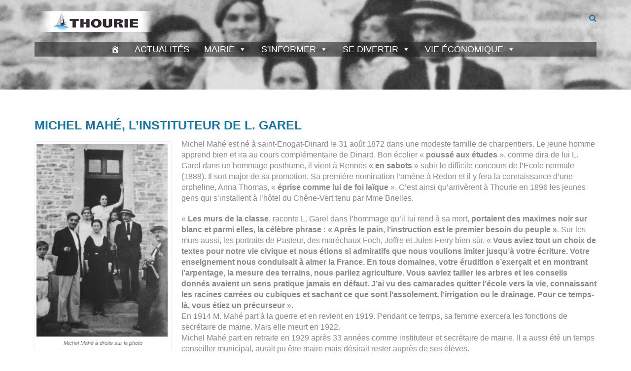

--- FILE ---
content_type: text/html; charset=UTF-8
request_url: https://thourie.fr/michel-mahe/
body_size: 22723
content:
<!DOCTYPE html>
<!--// OPEN HTML //-->
<html lang="fr-FR" class="no-js">

<head>


	<meta http-equiv="Content-Type" content="text/html; charset=utf-8" />
		<!--// SITE META //-->
	<meta charset="UTF-8" />
	<!-- Mobile Specific Metas
    ================================================== -->
						<meta name="viewport" content="width=device-width, user-scalable=no, initial-scale=1.0, minimum-scale=1.0, maximum-scale=1.0">
				<meta name="format-detection" content="telephone=no">
		<!--// PINGBACK & FAVICON //-->
	<link rel="pingback" href="https://thourie.fr/xmlrpc.php" />
				<link rel="shortcut icon" href="https://thourie.fr/wp-content/uploads/2019/11/favicon1.jpg" />
				<link rel="apple-touch-icon-precomposed" href="https://thourie.fr/wp-content/uploads/2019/11/favicon57.jpg">
			<link rel="apple-touch-icon-precomposed" sizes="114x114" href="https://thourie.fr/wp-content/uploads/2019/11/favicon114.jpg">
			<link rel="apple-touch-icon-precomposed" sizes="72x72" href="https://thourie.fr/wp-content/uploads/2019/11/favicon72.jpg">
			<link rel="apple-touch-icon-precomposed" sizes="144x144" href="https://thourie.fr/wp-content/uploads/2019/11/favicon144.jpg">
			<meta name='robots' content='index, follow, max-image-preview:large, max-snippet:-1, max-video-preview:-1' />

	<!-- This site is optimized with the Yoast SEO plugin v26.8 - https://yoast.com/product/yoast-seo-wordpress/ -->
	<title>Michel Mahé - Site officiel de Thourie (35)</title>
	<link rel="canonical" href="https://thourie.fr/michel-mahe/" />
	<meta property="og:locale" content="fr_FR" />
	<meta property="og:type" content="article" />
	<meta property="og:title" content="Michel Mahé - Site officiel de Thourie (35)" />
	<meta property="og:description" content="Michel Mahé, l’instituteur de L. Garel Michel Mahé est né à saint-Enogat-Dinard le 31 août 1872 dans une modeste famille de charpentiers. Le jeune homme apprend bien et ira au cours complémentaire de Dinard. Bon écolier « poussé aux études », comme dira de lui L. Garel dans un hommage posthume, il vient à Rennes « en sabots » subir le difficile concours de l’Ecole normale (1888). Il sort major de sa promotion. Sa première nomination l’amène à Redon et il y fera la connaissance d’une orpheline, Anna Thomas, « éprise comme lui de foi laïque ». C’est ainsi qu’arrivèrent à Thourie en 1896 les jeunes gens qui s’installent à l’hôtel du Chêne-Vert tenu par Mme Brielles. « Les murs de la classe, raconte L. Garel dans l’hommage qu’il lui rend à sa mort, portaient des maximes noir sur blanc et parmi elles, la célèbre phrase : « Après le pain, l’instruction est le premier besoin du peuple ». Sur les murs aussi, les portraits de Pasteur, des maréchaux Foch, Joffre et Jules Ferry bien sûr. « Vous aviez tout un choix de textes pour notre vie civique et nous étions si admiratifs que nous voulions imiter jusqu’à votre écriture. Votre enseignement nous conduisait à aimer la France. En tous domaines, votre érudition s’exerçait et en montrant l’arpentage, la mesure des terrains, nous parliez agriculture. Vous saviez tailler les arbres et les conseils donnés avaient un sens pratique jamais en défaut. J’ai vu des camarades quitter l’école vers la vie, connaissant les racines carrées ou cubiques et sachant ce que sont l’assolement, l’irrigation ou le drainage. Pour ce temps-là, vous étiez un précurseur ». En 1914 M. Mahé part à la guerre et en revient en 1919. Pendant ce temps, sa femme exercera les fonctions de secrétaire de mairie. Mais elle meurt en 1922. Michel Mahé part en retraite en 1929 après 33 années comme instituteur et secrétaire de mairie. Il a aussi été un temps conseiller municipal, aurait pu être maire mais désirait rester auprès de ses élèves. C’est à l’école de Thourie que Michel Mahé a connu Mlle Salmon, institutrice qu’il épousera en … 1952 à l’âge de 80 ans. Léonard Garel qui a été le témoin de leur mariage a aussi prononcé l’éloge funèbre de son ami, hommage rendu à Thourie le 4 août 1966." />
	<meta property="og:url" content="https://thourie.fr/michel-mahe/" />
	<meta property="og:site_name" content="Site officiel de Thourie (35)" />
	<meta property="article:modified_time" content="2019-11-28T18:45:28+00:00" />
	<meta property="og:image" content="http://thourie.fr/wp-content/uploads/2019/08/photo5.jpg" />
	<meta name="twitter:card" content="summary_large_image" />
	<meta name="twitter:label1" content="Durée de lecture estimée" />
	<meta name="twitter:data1" content="2 minutes" />
	<script type="application/ld+json" class="yoast-schema-graph">{"@context":"https://schema.org","@graph":[{"@type":"WebPage","@id":"https://thourie.fr/michel-mahe/","url":"https://thourie.fr/michel-mahe/","name":"Michel Mahé - Site officiel de Thourie (35)","isPartOf":{"@id":"https://thourie.fr/#website"},"primaryImageOfPage":{"@id":"https://thourie.fr/michel-mahe/#primaryimage"},"image":{"@id":"https://thourie.fr/michel-mahe/#primaryimage"},"thumbnailUrl":"http://thourie.fr/wp-content/uploads/2019/08/photo5.jpg","datePublished":"2019-08-15T16:30:30+00:00","dateModified":"2019-11-28T18:45:28+00:00","breadcrumb":{"@id":"https://thourie.fr/michel-mahe/#breadcrumb"},"inLanguage":"fr-FR","potentialAction":[{"@type":"ReadAction","target":["https://thourie.fr/michel-mahe/"]}]},{"@type":"ImageObject","inLanguage":"fr-FR","@id":"https://thourie.fr/michel-mahe/#primaryimage","url":"http://thourie.fr/wp-content/uploads/2019/08/photo5.jpg","contentUrl":"http://thourie.fr/wp-content/uploads/2019/08/photo5.jpg"},{"@type":"BreadcrumbList","@id":"https://thourie.fr/michel-mahe/#breadcrumb","itemListElement":[{"@type":"ListItem","position":1,"name":"Accueil","item":"https://thourie.fr/"},{"@type":"ListItem","position":2,"name":"Michel Mahé"}]},{"@type":"WebSite","@id":"https://thourie.fr/#website","url":"https://thourie.fr/","name":"Ville de Thourie","description":"Vivre à Thourie","publisher":{"@id":"https://thourie.fr/#organization"},"potentialAction":[{"@type":"SearchAction","target":{"@type":"EntryPoint","urlTemplate":"https://thourie.fr/?s={search_term_string}"},"query-input":{"@type":"PropertyValueSpecification","valueRequired":true,"valueName":"search_term_string"}}],"inLanguage":"fr-FR"},{"@type":"Organization","@id":"https://thourie.fr/#organization","name":"Ville de THOURIE","url":"https://thourie.fr/","logo":{"@type":"ImageObject","inLanguage":"fr-FR","@id":"https://thourie.fr/#/schema/logo/image/","url":"","contentUrl":"","caption":"Ville de THOURIE"},"image":{"@id":"https://thourie.fr/#/schema/logo/image/"}}]}</script>
	<!-- / Yoast SEO plugin. -->


<link rel='dns-prefetch' href='//stats.wp.com' />
<link rel='preconnect' href='//c0.wp.com' />
<link rel="alternate" type="application/rss+xml" title="Site officiel de Thourie (35) &raquo; Flux" href="https://thourie.fr/feed/" />
<link rel="alternate" type="application/rss+xml" title="Site officiel de Thourie (35) &raquo; Flux des commentaires" href="https://thourie.fr/comments/feed/" />
<link rel="alternate" title="oEmbed (JSON)" type="application/json+oembed" href="https://thourie.fr/wp-json/oembed/1.0/embed?url=https%3A%2F%2Fthourie.fr%2Fmichel-mahe%2F" />
<link rel="alternate" title="oEmbed (XML)" type="text/xml+oembed" href="https://thourie.fr/wp-json/oembed/1.0/embed?url=https%3A%2F%2Fthourie.fr%2Fmichel-mahe%2F&#038;format=xml" />
<style id='wp-img-auto-sizes-contain-inline-css' type='text/css'>
img:is([sizes=auto i],[sizes^="auto," i]){contain-intrinsic-size:3000px 1500px}
/*# sourceURL=wp-img-auto-sizes-contain-inline-css */
</style>
<style id='wp-emoji-styles-inline-css' type='text/css'>

	img.wp-smiley, img.emoji {
		display: inline !important;
		border: none !important;
		box-shadow: none !important;
		height: 1em !important;
		width: 1em !important;
		margin: 0 0.07em !important;
		vertical-align: -0.1em !important;
		background: none !important;
		padding: 0 !important;
	}
/*# sourceURL=wp-emoji-styles-inline-css */
</style>
<style id='wp-block-library-inline-css' type='text/css'>
:root{--wp-block-synced-color:#7a00df;--wp-block-synced-color--rgb:122,0,223;--wp-bound-block-color:var(--wp-block-synced-color);--wp-editor-canvas-background:#ddd;--wp-admin-theme-color:#007cba;--wp-admin-theme-color--rgb:0,124,186;--wp-admin-theme-color-darker-10:#006ba1;--wp-admin-theme-color-darker-10--rgb:0,107,160.5;--wp-admin-theme-color-darker-20:#005a87;--wp-admin-theme-color-darker-20--rgb:0,90,135;--wp-admin-border-width-focus:2px}@media (min-resolution:192dpi){:root{--wp-admin-border-width-focus:1.5px}}.wp-element-button{cursor:pointer}:root .has-very-light-gray-background-color{background-color:#eee}:root .has-very-dark-gray-background-color{background-color:#313131}:root .has-very-light-gray-color{color:#eee}:root .has-very-dark-gray-color{color:#313131}:root .has-vivid-green-cyan-to-vivid-cyan-blue-gradient-background{background:linear-gradient(135deg,#00d084,#0693e3)}:root .has-purple-crush-gradient-background{background:linear-gradient(135deg,#34e2e4,#4721fb 50%,#ab1dfe)}:root .has-hazy-dawn-gradient-background{background:linear-gradient(135deg,#faaca8,#dad0ec)}:root .has-subdued-olive-gradient-background{background:linear-gradient(135deg,#fafae1,#67a671)}:root .has-atomic-cream-gradient-background{background:linear-gradient(135deg,#fdd79a,#004a59)}:root .has-nightshade-gradient-background{background:linear-gradient(135deg,#330968,#31cdcf)}:root .has-midnight-gradient-background{background:linear-gradient(135deg,#020381,#2874fc)}:root{--wp--preset--font-size--normal:16px;--wp--preset--font-size--huge:42px}.has-regular-font-size{font-size:1em}.has-larger-font-size{font-size:2.625em}.has-normal-font-size{font-size:var(--wp--preset--font-size--normal)}.has-huge-font-size{font-size:var(--wp--preset--font-size--huge)}.has-text-align-center{text-align:center}.has-text-align-left{text-align:left}.has-text-align-right{text-align:right}.has-fit-text{white-space:nowrap!important}#end-resizable-editor-section{display:none}.aligncenter{clear:both}.items-justified-left{justify-content:flex-start}.items-justified-center{justify-content:center}.items-justified-right{justify-content:flex-end}.items-justified-space-between{justify-content:space-between}.screen-reader-text{border:0;clip-path:inset(50%);height:1px;margin:-1px;overflow:hidden;padding:0;position:absolute;width:1px;word-wrap:normal!important}.screen-reader-text:focus{background-color:#ddd;clip-path:none;color:#444;display:block;font-size:1em;height:auto;left:5px;line-height:normal;padding:15px 23px 14px;text-decoration:none;top:5px;width:auto;z-index:100000}html :where(.has-border-color){border-style:solid}html :where([style*=border-top-color]){border-top-style:solid}html :where([style*=border-right-color]){border-right-style:solid}html :where([style*=border-bottom-color]){border-bottom-style:solid}html :where([style*=border-left-color]){border-left-style:solid}html :where([style*=border-width]){border-style:solid}html :where([style*=border-top-width]){border-top-style:solid}html :where([style*=border-right-width]){border-right-style:solid}html :where([style*=border-bottom-width]){border-bottom-style:solid}html :where([style*=border-left-width]){border-left-style:solid}html :where(img[class*=wp-image-]){height:auto;max-width:100%}:where(figure){margin:0 0 1em}html :where(.is-position-sticky){--wp-admin--admin-bar--position-offset:var(--wp-admin--admin-bar--height,0px)}@media screen and (max-width:600px){html :where(.is-position-sticky){--wp-admin--admin-bar--position-offset:0px}}

/*# sourceURL=wp-block-library-inline-css */
</style><style id='global-styles-inline-css' type='text/css'>
:root{--wp--preset--aspect-ratio--square: 1;--wp--preset--aspect-ratio--4-3: 4/3;--wp--preset--aspect-ratio--3-4: 3/4;--wp--preset--aspect-ratio--3-2: 3/2;--wp--preset--aspect-ratio--2-3: 2/3;--wp--preset--aspect-ratio--16-9: 16/9;--wp--preset--aspect-ratio--9-16: 9/16;--wp--preset--color--black: #000000;--wp--preset--color--cyan-bluish-gray: #abb8c3;--wp--preset--color--white: #ffffff;--wp--preset--color--pale-pink: #f78da7;--wp--preset--color--vivid-red: #cf2e2e;--wp--preset--color--luminous-vivid-orange: #ff6900;--wp--preset--color--luminous-vivid-amber: #fcb900;--wp--preset--color--light-green-cyan: #7bdcb5;--wp--preset--color--vivid-green-cyan: #00d084;--wp--preset--color--pale-cyan-blue: #8ed1fc;--wp--preset--color--vivid-cyan-blue: #0693e3;--wp--preset--color--vivid-purple: #9b51e0;--wp--preset--gradient--vivid-cyan-blue-to-vivid-purple: linear-gradient(135deg,rgb(6,147,227) 0%,rgb(155,81,224) 100%);--wp--preset--gradient--light-green-cyan-to-vivid-green-cyan: linear-gradient(135deg,rgb(122,220,180) 0%,rgb(0,208,130) 100%);--wp--preset--gradient--luminous-vivid-amber-to-luminous-vivid-orange: linear-gradient(135deg,rgb(252,185,0) 0%,rgb(255,105,0) 100%);--wp--preset--gradient--luminous-vivid-orange-to-vivid-red: linear-gradient(135deg,rgb(255,105,0) 0%,rgb(207,46,46) 100%);--wp--preset--gradient--very-light-gray-to-cyan-bluish-gray: linear-gradient(135deg,rgb(238,238,238) 0%,rgb(169,184,195) 100%);--wp--preset--gradient--cool-to-warm-spectrum: linear-gradient(135deg,rgb(74,234,220) 0%,rgb(151,120,209) 20%,rgb(207,42,186) 40%,rgb(238,44,130) 60%,rgb(251,105,98) 80%,rgb(254,248,76) 100%);--wp--preset--gradient--blush-light-purple: linear-gradient(135deg,rgb(255,206,236) 0%,rgb(152,150,240) 100%);--wp--preset--gradient--blush-bordeaux: linear-gradient(135deg,rgb(254,205,165) 0%,rgb(254,45,45) 50%,rgb(107,0,62) 100%);--wp--preset--gradient--luminous-dusk: linear-gradient(135deg,rgb(255,203,112) 0%,rgb(199,81,192) 50%,rgb(65,88,208) 100%);--wp--preset--gradient--pale-ocean: linear-gradient(135deg,rgb(255,245,203) 0%,rgb(182,227,212) 50%,rgb(51,167,181) 100%);--wp--preset--gradient--electric-grass: linear-gradient(135deg,rgb(202,248,128) 0%,rgb(113,206,126) 100%);--wp--preset--gradient--midnight: linear-gradient(135deg,rgb(2,3,129) 0%,rgb(40,116,252) 100%);--wp--preset--font-size--small: 13px;--wp--preset--font-size--medium: 20px;--wp--preset--font-size--large: 36px;--wp--preset--font-size--x-large: 42px;--wp--preset--spacing--20: 0.44rem;--wp--preset--spacing--30: 0.67rem;--wp--preset--spacing--40: 1rem;--wp--preset--spacing--50: 1.5rem;--wp--preset--spacing--60: 2.25rem;--wp--preset--spacing--70: 3.38rem;--wp--preset--spacing--80: 5.06rem;--wp--preset--shadow--natural: 6px 6px 9px rgba(0, 0, 0, 0.2);--wp--preset--shadow--deep: 12px 12px 50px rgba(0, 0, 0, 0.4);--wp--preset--shadow--sharp: 6px 6px 0px rgba(0, 0, 0, 0.2);--wp--preset--shadow--outlined: 6px 6px 0px -3px rgb(255, 255, 255), 6px 6px rgb(0, 0, 0);--wp--preset--shadow--crisp: 6px 6px 0px rgb(0, 0, 0);}:where(.is-layout-flex){gap: 0.5em;}:where(.is-layout-grid){gap: 0.5em;}body .is-layout-flex{display: flex;}.is-layout-flex{flex-wrap: wrap;align-items: center;}.is-layout-flex > :is(*, div){margin: 0;}body .is-layout-grid{display: grid;}.is-layout-grid > :is(*, div){margin: 0;}:where(.wp-block-columns.is-layout-flex){gap: 2em;}:where(.wp-block-columns.is-layout-grid){gap: 2em;}:where(.wp-block-post-template.is-layout-flex){gap: 1.25em;}:where(.wp-block-post-template.is-layout-grid){gap: 1.25em;}.has-black-color{color: var(--wp--preset--color--black) !important;}.has-cyan-bluish-gray-color{color: var(--wp--preset--color--cyan-bluish-gray) !important;}.has-white-color{color: var(--wp--preset--color--white) !important;}.has-pale-pink-color{color: var(--wp--preset--color--pale-pink) !important;}.has-vivid-red-color{color: var(--wp--preset--color--vivid-red) !important;}.has-luminous-vivid-orange-color{color: var(--wp--preset--color--luminous-vivid-orange) !important;}.has-luminous-vivid-amber-color{color: var(--wp--preset--color--luminous-vivid-amber) !important;}.has-light-green-cyan-color{color: var(--wp--preset--color--light-green-cyan) !important;}.has-vivid-green-cyan-color{color: var(--wp--preset--color--vivid-green-cyan) !important;}.has-pale-cyan-blue-color{color: var(--wp--preset--color--pale-cyan-blue) !important;}.has-vivid-cyan-blue-color{color: var(--wp--preset--color--vivid-cyan-blue) !important;}.has-vivid-purple-color{color: var(--wp--preset--color--vivid-purple) !important;}.has-black-background-color{background-color: var(--wp--preset--color--black) !important;}.has-cyan-bluish-gray-background-color{background-color: var(--wp--preset--color--cyan-bluish-gray) !important;}.has-white-background-color{background-color: var(--wp--preset--color--white) !important;}.has-pale-pink-background-color{background-color: var(--wp--preset--color--pale-pink) !important;}.has-vivid-red-background-color{background-color: var(--wp--preset--color--vivid-red) !important;}.has-luminous-vivid-orange-background-color{background-color: var(--wp--preset--color--luminous-vivid-orange) !important;}.has-luminous-vivid-amber-background-color{background-color: var(--wp--preset--color--luminous-vivid-amber) !important;}.has-light-green-cyan-background-color{background-color: var(--wp--preset--color--light-green-cyan) !important;}.has-vivid-green-cyan-background-color{background-color: var(--wp--preset--color--vivid-green-cyan) !important;}.has-pale-cyan-blue-background-color{background-color: var(--wp--preset--color--pale-cyan-blue) !important;}.has-vivid-cyan-blue-background-color{background-color: var(--wp--preset--color--vivid-cyan-blue) !important;}.has-vivid-purple-background-color{background-color: var(--wp--preset--color--vivid-purple) !important;}.has-black-border-color{border-color: var(--wp--preset--color--black) !important;}.has-cyan-bluish-gray-border-color{border-color: var(--wp--preset--color--cyan-bluish-gray) !important;}.has-white-border-color{border-color: var(--wp--preset--color--white) !important;}.has-pale-pink-border-color{border-color: var(--wp--preset--color--pale-pink) !important;}.has-vivid-red-border-color{border-color: var(--wp--preset--color--vivid-red) !important;}.has-luminous-vivid-orange-border-color{border-color: var(--wp--preset--color--luminous-vivid-orange) !important;}.has-luminous-vivid-amber-border-color{border-color: var(--wp--preset--color--luminous-vivid-amber) !important;}.has-light-green-cyan-border-color{border-color: var(--wp--preset--color--light-green-cyan) !important;}.has-vivid-green-cyan-border-color{border-color: var(--wp--preset--color--vivid-green-cyan) !important;}.has-pale-cyan-blue-border-color{border-color: var(--wp--preset--color--pale-cyan-blue) !important;}.has-vivid-cyan-blue-border-color{border-color: var(--wp--preset--color--vivid-cyan-blue) !important;}.has-vivid-purple-border-color{border-color: var(--wp--preset--color--vivid-purple) !important;}.has-vivid-cyan-blue-to-vivid-purple-gradient-background{background: var(--wp--preset--gradient--vivid-cyan-blue-to-vivid-purple) !important;}.has-light-green-cyan-to-vivid-green-cyan-gradient-background{background: var(--wp--preset--gradient--light-green-cyan-to-vivid-green-cyan) !important;}.has-luminous-vivid-amber-to-luminous-vivid-orange-gradient-background{background: var(--wp--preset--gradient--luminous-vivid-amber-to-luminous-vivid-orange) !important;}.has-luminous-vivid-orange-to-vivid-red-gradient-background{background: var(--wp--preset--gradient--luminous-vivid-orange-to-vivid-red) !important;}.has-very-light-gray-to-cyan-bluish-gray-gradient-background{background: var(--wp--preset--gradient--very-light-gray-to-cyan-bluish-gray) !important;}.has-cool-to-warm-spectrum-gradient-background{background: var(--wp--preset--gradient--cool-to-warm-spectrum) !important;}.has-blush-light-purple-gradient-background{background: var(--wp--preset--gradient--blush-light-purple) !important;}.has-blush-bordeaux-gradient-background{background: var(--wp--preset--gradient--blush-bordeaux) !important;}.has-luminous-dusk-gradient-background{background: var(--wp--preset--gradient--luminous-dusk) !important;}.has-pale-ocean-gradient-background{background: var(--wp--preset--gradient--pale-ocean) !important;}.has-electric-grass-gradient-background{background: var(--wp--preset--gradient--electric-grass) !important;}.has-midnight-gradient-background{background: var(--wp--preset--gradient--midnight) !important;}.has-small-font-size{font-size: var(--wp--preset--font-size--small) !important;}.has-medium-font-size{font-size: var(--wp--preset--font-size--medium) !important;}.has-large-font-size{font-size: var(--wp--preset--font-size--large) !important;}.has-x-large-font-size{font-size: var(--wp--preset--font-size--x-large) !important;}
/*# sourceURL=global-styles-inline-css */
</style>

<style id='classic-theme-styles-inline-css' type='text/css'>
/*! This file is auto-generated */
.wp-block-button__link{color:#fff;background-color:#32373c;border-radius:9999px;box-shadow:none;text-decoration:none;padding:calc(.667em + 2px) calc(1.333em + 2px);font-size:1.125em}.wp-block-file__button{background:#32373c;color:#fff;text-decoration:none}
/*# sourceURL=/wp-includes/css/classic-themes.min.css */
</style>
<link rel='stylesheet' id='contact-form-7-css' href='https://thourie.fr/wp-content/plugins/contact-form-7/includes/css/styles.css?ver=6.1.4' type='text/css' media='all' />
<link rel='stylesheet' id='events-manager-css' href='https://thourie.fr/wp-content/plugins/events-manager/includes/css/events-manager.min.css?ver=7.2.3.1' type='text/css' media='all' />
<style id='events-manager-inline-css' type='text/css'>
body .em { --font-family : inherit; --font-weight : inherit; --font-size : 1em; --line-height : inherit; }
/*# sourceURL=events-manager-inline-css */
</style>
<link rel='stylesheet' id='megamenu-css' href='https://thourie.fr/wp-content/uploads/maxmegamenu/style.css?ver=457f3e' type='text/css' media='all' />
<link rel='stylesheet' id='dashicons-css' href='https://c0.wp.com/c/6.9/wp-includes/css/dashicons.min.css' type='text/css' media='all' />
<link rel='stylesheet' id='megamenu-genericons-css' href='https://thourie.fr/wp-content/plugins/megamenu-pro/icons/genericons/genericons/genericons.css?ver=1.9.2' type='text/css' media='all' />
<link rel='stylesheet' id='megamenu-fontawesome-css' href='https://thourie.fr/wp-content/plugins/megamenu-pro/icons/fontawesome/css/font-awesome.min.css?ver=1.9.2' type='text/css' media='all' />
<link rel='stylesheet' id='megamenu-fontawesome5-css' href='https://thourie.fr/wp-content/plugins/megamenu-pro/icons/fontawesome5/css/all.min.css?ver=1.9.2' type='text/css' media='all' />
<link rel='stylesheet' id='bootstrap-css' href='https://thourie.fr/wp-content/themes/born-to-give/assets/css/bootstrap.css?ver=2.3.1' type='text/css' media='all' />
<link rel='stylesheet' id='line-icons-css' href='https://thourie.fr/wp-content/themes/born-to-give/assets/css/line-icons.css?ver=2.3.1' type='text/css' media='all' />
<link rel='stylesheet' id='font-awesome-css' href='https://thourie.fr/wp-content/plugins/js_composer/assets/lib/bower/font-awesome/css/font-awesome.min.css?ver=6.0.5' type='text/css' media='all' />
<link rel='stylesheet' id='animations-css' href='https://thourie.fr/wp-content/themes/born-to-give/assets/css/animations.css?ver=2.3.1' type='text/css' media='all' />
<link rel='stylesheet' id='bootstrap_theme-css' href='https://thourie.fr/wp-content/themes/born-to-give/assets/css/bootstrap-theme.css?ver=2.3.1' type='text/css' media='all' />
<link rel='stylesheet' id='borntogive_main-css' href='https://thourie.fr/wp-content/themes/born-to-give/style.css?ver=2.3.1' type='text/css' media='all' />
<link rel='stylesheet' id='magnific_popup-css' href='https://thourie.fr/wp-content/themes/born-to-give/assets/vendor/magnific/magnific-popup.css?ver=2.3.1' type='text/css' media='all' />
<link rel='stylesheet' id='owl-carousel1-css' href='https://thourie.fr/wp-content/themes/born-to-give/assets/vendor/owl-carousel/css/owl.carousel.css?ver=2.3.1' type='text/css' media='all' />
<link rel='stylesheet' id='owl-carousel2-css' href='https://thourie.fr/wp-content/themes/born-to-give/assets/vendor/owl-carousel/css/owl.theme.css?ver=2.3.1' type='text/css' media='all' />
<link rel='stylesheet' id='borntogive_fullcalendar-css' href='https://thourie.fr/wp-content/themes/born-to-give/assets/vendor/fullcalendar/fullcalendar.css?ver=2.3.1' type='text/css' media='all' />
<link rel='stylesheet' id='borntogive_fullcalendar_print-css' href='https://thourie.fr/wp-content/themes/born-to-give/assets/vendor/fullcalendar/fullcalendar.print.css?ver=2.3.1' type='text/css' media='print' />
<script type="text/javascript" src="https://c0.wp.com/c/6.9/wp-includes/js/jquery/jquery.min.js" id="jquery-core-js"></script>
<script type="text/javascript" src="https://c0.wp.com/c/6.9/wp-includes/js/jquery/jquery-migrate.min.js" id="jquery-migrate-js"></script>
<script type="text/javascript" src="https://c0.wp.com/c/6.9/wp-includes/js/jquery/ui/core.min.js" id="jquery-ui-core-js"></script>
<script type="text/javascript" src="https://c0.wp.com/c/6.9/wp-includes/js/jquery/ui/mouse.min.js" id="jquery-ui-mouse-js"></script>
<script type="text/javascript" src="https://c0.wp.com/c/6.9/wp-includes/js/jquery/ui/sortable.min.js" id="jquery-ui-sortable-js"></script>
<script type="text/javascript" src="https://c0.wp.com/c/6.9/wp-includes/js/jquery/ui/datepicker.min.js" id="jquery-ui-datepicker-js"></script>
<script type="text/javascript" id="jquery-ui-datepicker-js-after">
/* <![CDATA[ */
jQuery(function(jQuery){jQuery.datepicker.setDefaults({"closeText":"Fermer","currentText":"Aujourd\u2019hui","monthNames":["janvier","f\u00e9vrier","mars","avril","mai","juin","juillet","ao\u00fbt","septembre","octobre","novembre","d\u00e9cembre"],"monthNamesShort":["Jan","F\u00e9v","Mar","Avr","Mai","Juin","Juil","Ao\u00fbt","Sep","Oct","Nov","D\u00e9c"],"nextText":"Suivant","prevText":"Pr\u00e9c\u00e9dent","dayNames":["dimanche","lundi","mardi","mercredi","jeudi","vendredi","samedi"],"dayNamesShort":["dim","lun","mar","mer","jeu","ven","sam"],"dayNamesMin":["D","L","M","M","J","V","S"],"dateFormat":"MM d, yy","firstDay":1,"isRTL":false});});
//# sourceURL=jquery-ui-datepicker-js-after
/* ]]> */
</script>
<script type="text/javascript" src="https://c0.wp.com/c/6.9/wp-includes/js/jquery/ui/resizable.min.js" id="jquery-ui-resizable-js"></script>
<script type="text/javascript" src="https://c0.wp.com/c/6.9/wp-includes/js/jquery/ui/draggable.min.js" id="jquery-ui-draggable-js"></script>
<script type="text/javascript" src="https://c0.wp.com/c/6.9/wp-includes/js/jquery/ui/controlgroup.min.js" id="jquery-ui-controlgroup-js"></script>
<script type="text/javascript" src="https://c0.wp.com/c/6.9/wp-includes/js/jquery/ui/checkboxradio.min.js" id="jquery-ui-checkboxradio-js"></script>
<script type="text/javascript" src="https://c0.wp.com/c/6.9/wp-includes/js/jquery/ui/button.min.js" id="jquery-ui-button-js"></script>
<script type="text/javascript" src="https://c0.wp.com/c/6.9/wp-includes/js/jquery/ui/dialog.min.js" id="jquery-ui-dialog-js"></script>
<script type="text/javascript" id="events-manager-js-extra">
/* <![CDATA[ */
var EM = {"ajaxurl":"https://thourie.fr/wp-admin/admin-ajax.php","locationajaxurl":"https://thourie.fr/wp-admin/admin-ajax.php?action=locations_search","firstDay":"1","locale":"fr","dateFormat":"yy-mm-dd","ui_css":"https://thourie.fr/wp-content/plugins/events-manager/includes/css/jquery-ui/build.min.css","show24hours":"1","is_ssl":"1","autocomplete_limit":"10","calendar":{"breakpoints":{"small":560,"medium":908,"large":false},"month_format":"M Y"},"phone":"","datepicker":{"format":"d/m/Y","locale":"fr"},"search":{"breakpoints":{"small":650,"medium":850,"full":false}},"url":"https://thourie.fr/wp-content/plugins/events-manager","assets":{"input.em-uploader":{"js":{"em-uploader":{"url":"https://thourie.fr/wp-content/plugins/events-manager/includes/js/em-uploader.js?v=7.2.3.1","event":"em_uploader_ready"}}},".em-event-editor":{"js":{"event-editor":{"url":"https://thourie.fr/wp-content/plugins/events-manager/includes/js/events-manager-event-editor.js?v=7.2.3.1","event":"em_event_editor_ready"}},"css":{"event-editor":"https://thourie.fr/wp-content/plugins/events-manager/includes/css/events-manager-event-editor.min.css?v=7.2.3.1"}},".em-recurrence-sets, .em-timezone":{"js":{"luxon":{"url":"luxon/luxon.js?v=7.2.3.1","event":"em_luxon_ready"}}},".em-booking-form, #em-booking-form, .em-booking-recurring, .em-event-booking-form":{"js":{"em-bookings":{"url":"https://thourie.fr/wp-content/plugins/events-manager/includes/js/bookingsform.js?v=7.2.3.1","event":"em_booking_form_js_loaded"}}},"#em-opt-archetypes":{"js":{"archetypes":"https://thourie.fr/wp-content/plugins/events-manager/includes/js/admin-archetype-editor.js?v=7.2.3.1","archetypes_ms":"https://thourie.fr/wp-content/plugins/events-manager/includes/js/admin-archetypes.js?v=7.2.3.1","qs":"qs/qs.js?v=7.2.3.1"}}},"cached":"","bookingInProgress":"Veuillez patienter pendant que la r\u00e9servation est soumise.","tickets_save":"Enregistrer le billet","bookingajaxurl":"https://thourie.fr/wp-admin/admin-ajax.php","bookings_export_save":"Exporter les r\u00e9servations","bookings_settings_save":"Enregistrer","booking_delete":"Confirmez-vous vouloir le supprimer\u00a0?","booking_offset":"30","bookings":{"submit_button":{"text":{"default":"Envoyer votre demande de r\u00e9servation","free":"Envoyer votre demande de r\u00e9servation","payment":"Envoyer votre demande de r\u00e9servation","processing":"Processing ..."}},"update_listener":""},"bb_full":"Complet","bb_book":"R\u00e9servez maintenant","bb_booking":"R\u00e9servation en cours...","bb_booked":"R\u00e9servation soumis","bb_error":"R\u00e9servation erreur. R\u00e9essayer\u00a0?","bb_cancel":"Annuler","bb_canceling":"Annulation en cours...","bb_cancelled":"Annul\u00e9e","bb_cancel_error":"Annulation erreur. R\u00e9essayer\u00a0?","txt_search":"Recherche","txt_searching":"Recherche en cours\u2026","txt_loading":"Chargement en cours\u2026","event_detach_warning":"Confirmez-vous vouloir d\u00e9tacher cet \u00e9v\u00e8nement\u00a0? Cet \u00e9v\u00e8nement sera alors ind\u00e9pendant de la s\u00e9rie p\u00e9riodique d\u2019\u00e9v\u00e8nements.","delete_recurrence_warning":"Confirmez-vous vouloir effacer toutes les occurrences de cet \u00e9v\u00e8nement\u00a0? Tous les \u00e9v\u00e8nements seront d\u00e9plac\u00e9s vers la poubelle.","disable_bookings_warning":"Confirmez-vous vouloir d\u00e9sactiver les r\u00e9servations\u00a0? Dans l\u2019affirmative, toutes les r\u00e9servations d\u00e9j\u00e0 effectu\u00e9es seront effac\u00e9es. Si vous souhaitez emp\u00eacher toute nouvelle r\u00e9servation, r\u00e9duisez plut\u00f4t le nombre de places disponibles au nombre de r\u00e9servations d\u00e9j\u00e0 effectu\u00e9es.","booking_warning_cancel":"Confirmez-vous vouloir annuler votre r\u00e9servation\u00a0?"};
//# sourceURL=events-manager-js-extra
/* ]]> */
</script>
<script type="text/javascript" src="https://thourie.fr/wp-content/plugins/events-manager/includes/js/events-manager.js?ver=7.2.3.1" id="events-manager-js"></script>
<script type="text/javascript" src="https://thourie.fr/wp-content/plugins/events-manager/includes/external/flatpickr/l10n/fr.js?ver=7.2.3.1" id="em-flatpickr-localization-js"></script>
<script type="text/javascript" src="https://thourie.fr/wp-content/themes/born-to-give/assets/vendor/fullcalendar/lib/moment.min.js?ver=2.3.1" id="borntogive_fullcalendar_moments-js"></script>
<link rel="https://api.w.org/" href="https://thourie.fr/wp-json/" /><link rel="alternate" title="JSON" type="application/json" href="https://thourie.fr/wp-json/wp/v2/pages/1679" /><link rel="EditURI" type="application/rsd+xml" title="RSD" href="https://thourie.fr/xmlrpc.php?rsd" />
<meta name="generator" content="WordPress 6.9" />
<link rel='shortlink' href='https://thourie.fr/?p=1679' />
	<style>img#wpstats{display:none}</style>
		<style type="text/css">
a, .text-primary, .btn-primary .badge, .btn-link,a.list-group-item.active > .badge,.nav-pills > .active > a > .badge, p.drop-caps:first-letter, .accent-color, .nav-np .next:hover, .nav-np .prev:hover, .basic-link, .pagination > li > a:hover,.pagination > li > span:hover,.pagination > li > a:focus,.pagination > li > span:focus, .icon-box-inline span, .pricing-column h3, .post .post-title a:hover, a, .post-actions .comment-count a:hover, .pricing-column .features a:hover, a:hover, .list-group-item a:hover, .icon-box.ibox-plain .ibox-icon i,.icon-box.ibox-plain .ibox-icon img, .icon-box.ibox-border .ibox-icon i,.icon-box.ibox-border .ibox-icon img, address strong, ul.checks > li > i, ul.angles > li > i, ul.carets > li > i, ul.chevrons > li > i, ul.icon > li > i, .widget li .meta-data a:hover, .sort-source li.active a, #menu-toggle:hover, .site-footer .footer_widget a:hover, .megamenu-sub-title i, .dd-menu .megamenu-container ul li a:hover, .fact-ico, .widget_categories ul li a:hover, .widget_archive ul li a:hover, .widget_recent_entries ul li a:hover, .widget_recent_entries ul li a:hover, .widget_recent_comments ul li a:hover, .widget_links ul li a:hover, .widget_meta ul li a:hover, .widget.recent_posts ul li h5 a:hover, .testimonial-block blockquote:before, .testimonial-info strong, .header-style2 .dd-menu > li:hover > a, .header-style3 .dd-menu > li:hover > a, .widget_links ul li.active a, .causes-list-item h4 a, .urgent-cause .post-title a, .site-footer .sp-links:hover strong, .header-info-col i, .flex-caption-cause h3 a, .dd-menu > li > a > i, .cause-target, .owl-carousel .blog-grid-item h3 a:hover, .sticky .dd-menu > li:hover > a > i, .header-style2 .dd-menu > li:hover > a > i, .header-style3 .dd-menu > li:hover > a > i, .goal-amount, .widget a:hover{
	color:#1776a6;
}
p.drop-caps.secondary:first-letter, .accent-bg, .btn-primary,
.btn-primary.disabled,
.btn-primary[disabled],
fieldset[disabled] .btn-primary,
.btn-primary.disabled:hover,
.btn-primary[disabled]:hover,
fieldset[disabled] .btn-primary:hover,
.btn-primary.disabled:focus,
.btn-primary[disabled]:focus,
fieldset[disabled] .btn-primary:focus,
.btn-primary.disabled:active,
.btn-primary[disabled]:active,
fieldset[disabled] .btn-primary:active,
.btn-primary.disabled.active,
.btn-primary[disabled].active,
fieldset[disabled] .btn-primary.active,
.dropdown-menu > .active > a,
.dropdown-menu > .active > a:hover,
.dropdown-menu > .active > a:focus,
.nav-pills > li.active > a,
.nav-pills > li.active > a:hover,
.nav-pills > li.active > a:focus,
.pagination > .active > a,
.pagination > .active > span,
.pagination > .active > a:hover,
.pagination > .active > span:hover,
.pagination > .active > a:focus,
.pagination > .active > span:focus,
.label-primary,
.progress-bar-primary,
a.list-group-item.active,
a.list-group-item.active:hover,
a.list-group-item.active:focus,
.panel-primary > .panel-heading, .carousel-indicators .active, .flex-control-nav a:hover, .flex-control-nav a.flex-active, .media-box .media-box-wrapper, .icon-box.icon-box-style1:hover .ico, .owl-theme .owl-page.active span, .owl-theme .owl-controls.clickable .owl-page:hover span, .ibox-effect.ibox-dark .ibox-icon i:hover,.ibox-effect.ibox-dark:hover .ibox-icon i,.ibox-border.ibox-effect.ibox-dark .ibox-icon i:after, .icon-box .ibox-icon i,.icon-box .ibox-icon img, .icon-box .ibox-icon i,.icon-box .ibox-icon img, .icon-box.ibox-dark.ibox-outline:hover .ibox-icon i, .pricing-column.highlight h3, #back-to-top:hover, .widget_donations, .fblock-image-overlay, .overlay-accent, .tagcloud a:hover, .nav-tabs > li.active > a, .nav-tabs > li.active > a:hover, .nav-tabs > li.active > a:focus, .accordion-heading .accordion-toggle.active, .predefined-amount li label.selected, .donation-choice-breaker, .event-date, .featured-links, hr.sm, hr.sm:before, hr.sm:after, .gallery-updates, .block-title:before, .block-title:after, .widgettitle:before, .widgettitle:after, .widget-title:before, .widget-title:after, .vc_custom_heading:before, .vc_custom_heading:after, .social-share-bar .share-buttons-tc li a, .charitable-submit-field .button, .charitable-login-form .button-primary, .donation-summary{
  background-color: #1776a6;
}
.donate-button, .woocommerce a.button.alt:hover, .woocommerce button.button.alt:hover, .woocommerce input.button.alt:hover, .woocommerce #respond input#submit.alt:hover, .woocommerce #content input.button.alt:hover, .woocommerce-page a.button.alt:hover, .woocommerce-page button.button.alt:hover, .woocommerce-page input.button.alt:hover, .woocommerce-page #respond input#submit.alt:hover, .woocommerce-page #content input.button.alt:hover, .woocommerce a.button.alt:active, .woocommerce button.button.alt:active, .woocommerce input.button.alt:active, .woocommerce #respond input#submit.alt:active, .woocommerce #content input.button.alt:active, .woocommerce-page a.button.alt:active, .woocommerce-page button.button.alt:active, .woocommerce-page input.button.alt:active, .woocommerce-page #respond input#submit.alt:active, .woocommerce-page #content input.button.alt:active, .wpcf7-form .wpcf7-submit, #charitable-donation-form .donation-amounts .donation-amount.selected, a.featured-link:hover{
  background-color: #1776a6!important;
}
p.demo_store, .woocommerce a.button.alt, .woocommerce button.button.alt, .woocommerce input.button.alt, .woocommerce #respond input#submit.alt, .woocommerce #content input.button.alt, .woocommerce-page a.button.alt, .woocommerce-page button.button.alt, .woocommerce-page input.button.alt, .woocommerce-page #respond input#submit.alt, .woocommerce-page #content input.button.alt, .woocommerce span.onsale, .woocommerce-page span.onsale, .wpcf7-form .wpcf7-submit, .woocommerce .widget_price_filter .ui-slider .ui-slider-handle, .woocommerce-page .widget_price_filter .ui-slider .ui-slider-handle, .woocommerce .widget_layered_nav ul li.chosen a, .woocommerce-page .widget_layered_nav ul li.chosen a, #charitable_field_recipient .charitable-recipient-type.selected{
  background: #1776a6;
}
.btn-primary:hover,
.btn-primary:focus,
.btn-primary:active,
.btn-primary.active,
.open .dropdown-toggle.btn-primary{
  background: #1776a6;
  opacity:.9
}
.nav .open > a,
.nav .open > a:hover,
.nav .open > a:focus,
.pagination > .active > a,
.pagination > .active > span,
.pagination > .active > a:hover,
.pagination > .active > span:hover,
.pagination > .active > a:focus,
.pagination > .active > span:focus,
a.thumbnail:hover,
a.thumbnail:focus,
a.thumbnail.active,
a.list-group-item.active,
a.list-group-item.active:hover,
a.list-group-item.active:focus,
.panel-primary,
.panel-primary > .panel-heading, .btn-primary.btn-transparent, .icon-box.icon-box-style1 .ico, .icon-box-inline span, .icon-box.ibox-border .ibox-icon, .icon-box.ibox-outline .ibox-icon, .icon-box.ibox-dark.ibox-outline:hover .ibox-icon, .nav-tabs > li.active > a, .nav-tabs > li.active > a:hover, .nav-tabs > li.active > a:focus, .predefined-amount li label.selected, .event-ticket-left .ticket-handle, #charitable-donation-form .donation-amounts .donation-amount.selected, #charitable_field_recipient .charitable-recipient-type:hover, #charitable_field_recipient .charitable-recipient-type.selected{
	border-color:#1776a6;
}
.panel-primary > .panel-heading + .panel-collapse .panel-body, .widget_special_events .event-item, .dd-menu > li ul, .woocommerce .woocommerce-info, .woocommerce-page .woocommerce-info, .woocommerce .woocommerce-message, .woocommerce-page .woocommerce-message{
	border-top-color:#1776a6;
}
.panel-primary > .panel-footer + .panel-collapse .panel-body{
	border-bottom-color:#1776a6;
}
.dd-menu > ul > li > ul li:hover{
	border-left-color:#1776a6;
}
.ibox-border.ibox-effect.ibox-dark .ibox-icon i:hover,.ibox-border.ibox-effect.ibox-dark:hover .ibox-icon i {
	box-shadow:0 0 0 1px #1776a6;
}
.ibox-effect.ibox-dark .ibox-icon i:after {
	box-shadow:0 0 0 2px #1776a6;
}
@media only screen and (max-width: 992px) {
	.dd-menu > li:hover > a, .dd-menu > li:hover > a > i{
		color:#1776a6;
	}
}@media (min-width:1200px){.container{width:1170px;}}
		body.boxed .body, body.boxed .vc_row-no-padding{max-width:1200px!important;}
		@media (min-width: 1200px) {body.boxed .site-header{width:1200px;margin-left:-600px;}}.content{min-height:400px}.page-banner{min-height:182px}.page-banner-text{display:none!important;}.page-banner .block-title:before, .page-banner .block-title:after{display:block;}.page-banner .block-title{margin-bottom:40px;}.campaign-progress-wrap{display:block!important}.page-banner .block-title:before, .page-banner .block-title:after{background:;}.dd-menu > li > a > i, .dd-menu > li > ul > li > a > i, .dd-menu > li > ul > li > ul > li > a > i{display:none;}.header-style1 .header-info-col, .header-style1 .search-module-trigger, .header-style1 .cart-module-trigger, .header-style2 .search-module-trigger, .header-style2 .cart-module-trigger{margin-top:12px;}@media only screen and (max-width: 992px) {.dd-menu{background:#ffffff;}}
/*========== User Custom CSS Styles ==========*/
#header{
margin: 0 auto;
}</style>
<meta name="generator" content="Powered by WPBakery Page Builder - drag and drop page builder for WordPress."/>
<style type="text/css" title="dynamic-css" class="options-output">.content{padding-top:60px;padding-bottom:60px;}.header-style1 .header-info-col{opacity: 1;visibility: visible;-webkit-transition: opacity 0.24s ease-in-out;-moz-transition: opacity 0.24s ease-in-out;transition: opacity 0.24s ease-in-out;}.wf-loading .header-style1 .header-info-col,{opacity: 0;}.ie.wf-loading .header-style1 .header-info-col,{visibility: hidden;}.sticky.site-header{background-color:#ffffff;}.page-banner{background-color:#404040;}.page-banner h1, .page-banner-text{opacity: 1;visibility: visible;-webkit-transition: opacity 0.24s ease-in-out;-moz-transition: opacity 0.24s ease-in-out;transition: opacity 0.24s ease-in-out;}.wf-loading .page-banner h1, .page-banner-text,{opacity: 0;}.ie.wf-loading .page-banner h1, .page-banner-text,{visibility: hidden;}.site-logo{padding-top:23px;padding-right:0;padding-bottom:20px;padding-left:0;}.header-style1 .dd-menu > li, .header-style2 .dd-menu > li{margin-top:12px;margin-right:0;margin-bottom:0;margin-left:25px;}.dd-menu > li > a{opacity: 1;visibility: visible;-webkit-transition: opacity 0.24s ease-in-out;-moz-transition: opacity 0.24s ease-in-out;transition: opacity 0.24s ease-in-out;}.wf-loading .dd-menu > li > a,{opacity: 0;}.ie.wf-loading .dd-menu > li > a,{visibility: hidden;}.dd-menu > li ul{background-color:#ffffff;}.dd-menu > li > ul > li > a, .dd-menu > li > ul > li > ul > li > a, .dd-menu > li > ul > li > ul > li > ul > li > a{padding-top:12px;padding-right:20px;padding-bottom:12px;padding-left:20px;}.dd-menu > li > ul > li > a, .dd-menu > li > ul > li > ul > li > a, .dd-menu > li > ul > li > ul > li > ul > li > a{opacity: 1;visibility: visible;-webkit-transition: opacity 0.24s ease-in-out;-moz-transition: opacity 0.24s ease-in-out;transition: opacity 0.24s ease-in-out;}.wf-loading .dd-menu > li > ul > li > a, .dd-menu > li > ul > li > ul > li > a, .dd-menu > li > ul > li > ul > li > ul > li > a,{opacity: 0;}.ie.wf-loading .dd-menu > li > ul > li > a, .dd-menu > li > ul > li > ul > li > a, .dd-menu > li > ul > li > ul > li > ul > li > a,{visibility: hidden;}.dd-menu .megamenu-container .megamenu-sub-title, .dd-menu .megamenu-container .widgettitle, .dd-menu .megamenu-container .widget-title{opacity: 1;visibility: visible;-webkit-transition: opacity 0.24s ease-in-out;-moz-transition: opacity 0.24s ease-in-out;transition: opacity 0.24s ease-in-out;}.wf-loading .dd-menu .megamenu-container .megamenu-sub-title, .dd-menu .megamenu-container .widgettitle, .dd-menu .megamenu-container .widget-title,{opacity: 0;}.ie.wf-loading .dd-menu .megamenu-container .megamenu-sub-title, .dd-menu .megamenu-container .widgettitle, .dd-menu .megamenu-container .widget-title,{visibility: hidden;}.dd-menu .megamenu-container{opacity: 1;visibility: visible;-webkit-transition: opacity 0.24s ease-in-out;-moz-transition: opacity 0.24s ease-in-out;transition: opacity 0.24s ease-in-out;}.wf-loading .dd-menu .megamenu-container,{opacity: 0;}.ie.wf-loading .dd-menu .megamenu-container,{visibility: hidden;}#menu-toggle{line-height:0px;font-size:0px;opacity: 1;visibility: visible;-webkit-transition: opacity 0.24s ease-in-out;-moz-transition: opacity 0.24s ease-in-out;transition: opacity 0.24s ease-in-out;}.wf-loading #menu-toggle,{opacity: 0;}.ie.wf-loading #menu-toggle,{visibility: hidden;}#menu-toggle{margin-top:12px;margin-right:0;margin-bottom:0;margin-left:25px;}.site-footer{padding-top:70px;padding-bottom:70px;}.footer_widget h4.widgettitle, .footer_widget h4.widget-title{opacity: 1;visibility: visible;-webkit-transition: opacity 0.24s ease-in-out;-moz-transition: opacity 0.24s ease-in-out;transition: opacity 0.24s ease-in-out;}.wf-loading .footer_widget h4.widgettitle, .footer_widget h4.widget-title,{opacity: 0;}.ie.wf-loading .footer_widget h4.widgettitle, .footer_widget h4.widget-title,{visibility: hidden;}.site-footer .footer_widget{opacity: 1;visibility: visible;-webkit-transition: opacity 0.24s ease-in-out;-moz-transition: opacity 0.24s ease-in-out;transition: opacity 0.24s ease-in-out;}.wf-loading .site-footer .footer_widget,{opacity: 0;}.ie.wf-loading .site-footer .footer_widget,{visibility: hidden;}.site-footer-bottom{padding-top:20px;padding-bottom:20px;}.site-footer-bottom{color:#ffffff;opacity: 1;visibility: visible;-webkit-transition: opacity 0.24s ease-in-out;-moz-transition: opacity 0.24s ease-in-out;transition: opacity 0.24s ease-in-out;}.wf-loading .site-footer-bottom,{opacity: 0;}.ie.wf-loading .site-footer-bottom,{visibility: hidden;}.social-share-bar .share-title{line-height:30px;opacity: 1;visibility: visible;-webkit-transition: opacity 0.24s ease-in-out;-moz-transition: opacity 0.24s ease-in-out;transition: opacity 0.24s ease-in-out;}.wf-loading .social-share-bar .share-title,{opacity: 0;}.ie.wf-loading .social-share-bar .share-title,{visibility: hidden;}.social-share-bar li a{height:30px;width:30px;}.social-share-bar li a{line-height:30px;font-size:14px;opacity: 1;visibility: visible;-webkit-transition: opacity 0.24s ease-in-out;-moz-transition: opacity 0.24s ease-in-out;transition: opacity 0.24s ease-in-out;}.wf-loading .social-share-bar li a,{opacity: 0;}.ie.wf-loading .social-share-bar li a,{visibility: hidden;}h1,h2,h3,h4,h5,h6, .featured-link strong, .featured-text strong{font-family:Arial, Helvetica, sans-serif;opacity: 1;visibility: visible;-webkit-transition: opacity 0.24s ease-in-out;-moz-transition: opacity 0.24s ease-in-out;transition: opacity 0.24s ease-in-out;}.wf-loading h1,h2,h3,h4,h5,h6, .featured-link strong, .featured-text strong,{opacity: 0;}.ie.wf-loading h1,h2,h3,h4,h5,h6, .featured-link strong, .featured-text strong,{visibility: hidden;}body, .widget h5{font-family:Arial, Helvetica, sans-serif;opacity: 1;visibility: visible;-webkit-transition: opacity 0.24s ease-in-out;-moz-transition: opacity 0.24s ease-in-out;transition: opacity 0.24s ease-in-out;}.wf-loading body, .widget h5,{opacity: 0;}.ie.wf-loading body, .widget h5,{visibility: hidden;}.event-date{font-family:Arial, Helvetica, sans-serif;opacity: 1;visibility: visible;-webkit-transition: opacity 0.24s ease-in-out;-moz-transition: opacity 0.24s ease-in-out;transition: opacity 0.24s ease-in-out;}.wf-loading .event-date,{opacity: 0;}.ie.wf-loading .event-date,{visibility: hidden;}body{line-height:22px;font-size:16px;opacity: 1;visibility: visible;-webkit-transition: opacity 0.24s ease-in-out;-moz-transition: opacity 0.24s ease-in-out;transition: opacity 0.24s ease-in-out;}.wf-loading body,{opacity: 0;}.ie.wf-loading body,{visibility: hidden;}h1{text-transform:uppercase;line-height:40px;font-weight:700;font-style:normal;color:#939393;font-size:40px;opacity: 1;visibility: visible;-webkit-transition: opacity 0.24s ease-in-out;-moz-transition: opacity 0.24s ease-in-out;transition: opacity 0.24s ease-in-out;}.wf-loading h1,{opacity: 0;}.ie.wf-loading h1,{visibility: hidden;}h2{line-height:25px;font-size:22px;opacity: 1;visibility: visible;-webkit-transition: opacity 0.24s ease-in-out;-moz-transition: opacity 0.24s ease-in-out;transition: opacity 0.24s ease-in-out;}.wf-loading h2,{opacity: 0;}.ie.wf-loading h2,{visibility: hidden;}h3{text-transform:uppercase;line-height:25px;letter-spacing:0px;font-weight:700;font-style:normal;color:#1776a6;font-size:25px;opacity: 1;visibility: visible;-webkit-transition: opacity 0.24s ease-in-out;-moz-transition: opacity 0.24s ease-in-out;transition: opacity 0.24s ease-in-out;}.wf-loading h3,{opacity: 0;}.ie.wf-loading h3,{visibility: hidden;}h4{text-transform:none;line-height:17px;font-weight:700;font-style:italic;color:#36b9fc;font-size:20px;opacity: 1;visibility: visible;-webkit-transition: opacity 0.24s ease-in-out;-moz-transition: opacity 0.24s ease-in-out;transition: opacity 0.24s ease-in-out;}.wf-loading h4,{opacity: 0;}.ie.wf-loading h4,{visibility: hidden;}h5{line-height:25px;color:#bfbfbf;font-size:25px;opacity: 1;visibility: visible;-webkit-transition: opacity 0.24s ease-in-out;-moz-transition: opacity 0.24s ease-in-out;transition: opacity 0.24s ease-in-out;}.wf-loading h5,{opacity: 0;}.ie.wf-loading h5,{visibility: hidden;}h6{text-transform:uppercase;line-height:15px;word-spacing:5px;font-weight:700;font-style:normal;color:#d6d6d6;font-size:15px;opacity: 1;visibility: visible;-webkit-transition: opacity 0.24s ease-in-out;-moz-transition: opacity 0.24s ease-in-out;transition: opacity 0.24s ease-in-out;}.wf-loading h6,{opacity: 0;}.ie.wf-loading h6,{visibility: hidden;}</style><noscript><style> .wpb_animate_when_almost_visible { opacity: 1; }</style></noscript><style type="text/css">/** Mega Menu CSS: fs **/</style>
</head>
<!--// CLOSE HEAD //-->

<body class="wp-singular page-template-default page page-id-1679 wp-theme-born-to-give  header-style1 mega-menu-primary-menu wpb-js-composer js-comp-ver-6.0.5 vc_responsive">
	<style type="text/css">.hero-area{display:block;}.social-share-bar{display:none;}.page-banner h1, .page-banner-text{display:none;}.content{}body.boxed{}
		.content{}</style>	<div class="body">
		<div class="site-header-wrapper">
    <!-- Site Header -->
    <header class="site-header">
        <div class="container">
            <div class="site-logo">
                                    <a href="https://thourie.fr/" class="default-logo"><img src="https://thourie.fr/wp-content/uploads/2019/11/thourie-logo62.png" alt="Site officiel de Thourie (35)"></a>
                    <a href="https://thourie.fr/" class="default-retina-logo"><img src="https://thourie.fr/wp-content/uploads/2019/11/thourie-logo52.png" alt="Site officiel de Thourie (35)" width="199" height="30"></a>
                    <a href="https://thourie.fr/" class="sticky-logo"><img src="https://thourie.fr/wp-content/uploads/2019/11/thourie-logo71.jpg" alt="Site officiel de Thourie (35)"></a>
                    <a href="https://thourie.fr/" class="sticky-retina-logo"><img src="https://thourie.fr/wp-content/uploads/2019/11/thourie-logo52.png" alt="Site officiel de Thourie (35)" width="199" height="30"></a>
                            </div>
            <a href="#" class="visible-sm visible-xs" id="menu-toggle"><i class="fa fa-bars"></i></a>
                        <div class="search-module">
                	<a href="#" class="search-module-trigger"><i class="fa fa-search"></i></a>
                    <div class="search-module-opened">
                    	 <form method="get" id="searchform" action="https://thourie.fr//">
                        	<div class="input-group input-group-sm">
                        		<input type="text" name="s" id="s" class="form-control input-sm">
                            	<span class="input-group-btn"><button name ="submit" type="submit" class="btn btn-lg btn-default"><i class="fa fa-search"></i></button></span>
                       		</div>
                        </form>
                    </div>
                </div>                        <div id="mega-menu-wrap-primary-menu" class="mega-menu-wrap"><div class="mega-menu-toggle"><div class="mega-toggle-blocks-left"></div><div class="mega-toggle-blocks-center"></div><div class="mega-toggle-blocks-right"><div class='mega-toggle-block mega-menu-toggle-block mega-toggle-block-1' id='mega-toggle-block-1' tabindex='0'><span class='mega-toggle-label' role='button' aria-expanded='false'><span class='mega-toggle-label-closed'>MENU</span><span class='mega-toggle-label-open'>MENU</span></span></div></div></div><ul id="mega-menu-primary-menu" class="mega-menu max-mega-menu mega-menu-horizontal mega-no-js" data-event="hover" data-effect="fade_up" data-effect-speed="200" data-effect-mobile="disabled" data-effect-speed-mobile="0" data-mobile-force-width="body" data-second-click="close" data-document-click="collapse" data-vertical-behaviour="standard" data-breakpoint="600" data-unbind="true" data-mobile-state="collapse_all" data-mobile-direction="vertical" data-hover-intent-timeout="300" data-hover-intent-interval="100"><li class="mega-menu-item mega-menu-item-type-post_type mega-menu-item-object-page mega-menu-item-home mega-align-bottom-left mega-menu-flyout mega-has-icon mega-icon-left mega-hide-text mega-menu-item-689" id="mega-menu-item-689"><a class="dashicons-admin-home mega-menu-link" href="https://thourie.fr/" tabindex="0" aria-label="Accueil"></a></li><li class="mega-menu-item mega-menu-item-type-taxonomy mega-menu-item-object-category mega-align-bottom-left mega-menu-flyout mega-menu-item-2610" id="mega-menu-item-2610"><a class="mega-menu-link" href="https://thourie.fr/category/actualites/" tabindex="0">Actualités</a></li><li class="mega-custom_mega_menu mega-menu-item mega-menu-item-type- mega-menu-item-object-page mega-menu-item-has-children mega-menu-megamenu mega-menu-grid mega-align-bottom-left mega-menu-grid mega-disable-link mega-menu-item-675 custom_mega_menu" id="mega-menu-item-675"><a class="mega-menu-link" tabindex="0" aria-expanded="false" role="button">Mairie<span class="mega-indicator" aria-hidden="true"></span></a>
<ul class="mega-sub-menu" role='presentation'>
<li class="mega-menu-row" id="mega-menu-675-0">
	<ul class="mega-sub-menu" style='--columns:12' role='presentation'>
<li class="mega-menu-column mega-menu-columns-6-of-12" style="--columns:12; --span:6" id="mega-menu-675-0-0">
		<ul class="mega-sub-menu">
<li class="mega-menu-item mega-menu-item-type-post_type mega-menu-item-object-page mega-menu-item-has-children mega-disable-link mega-menu-item-1431" id="mega-menu-item-1431"><a class="mega-menu-link" tabindex="0">Vie municipale<span class="mega-indicator" aria-hidden="true"></span></a>
			<ul class="mega-sub-menu">
<li class="mega-menu-item mega-menu-item-type-post_type mega-menu-item-object-page mega-menu-item-1439" id="mega-menu-item-1439"><a class="mega-menu-link" href="https://thourie.fr/les-elu-e-s-et-leurs-missions/">Les élu.e.s et leurs missions</a></li><li class="mega-menu-item mega-menu-item-type-post_type mega-menu-item-object-page mega-menu-item-1438" id="mega-menu-item-1438"><a class="mega-menu-link" href="https://thourie.fr/les-commissions/">Les commissions</a></li><li class="mega-menu-item mega-menu-item-type-post_type mega-menu-item-object-page mega-menu-item-2020" id="mega-menu-item-2020"><a class="mega-menu-link" href="https://thourie.fr/les-syndicats-intercommunaux/">Les syndicats intercommunaux</a></li><li class="mega-menu-item mega-menu-item-type-post_type mega-menu-item-object-page mega-menu-item-1437" id="mega-menu-item-1437"><a class="mega-menu-link" href="https://thourie.fr/les-seances-du-conseil-municipal/">Les séances du conseil municipal</a></li><li class="mega-menu-item mega-menu-item-type-post_type mega-menu-item-object-page mega-menu-item-4187" id="mega-menu-item-4187"><a class="mega-menu-link" href="https://thourie.fr/conseil-municipal-des-jeunes/">Conseil Municipal des Jeunes</a></li>			</ul>
</li><li class="mega-menu-item mega-menu-item-type-post_type mega-menu-item-object-page mega-menu-item-1436" id="mega-menu-item-1436"><a class="mega-menu-link" href="https://thourie.fr/demarches-administratives/">Démarches administratives</a></li><li class="mega-menu-item mega-menu-item-type-post_type mega-menu-item-object-page mega-menu-item-1433" id="mega-menu-item-1433"><a class="mega-menu-link" href="https://thourie.fr/politique-environnementale-et-patrimoniale/">Politique environnementale et patrimoniale</a></li>		</ul>
</li><li class="mega-menu-column mega-menu-columns-6-of-12" style="--columns:12; --span:6" id="mega-menu-675-0-1">
		<ul class="mega-sub-menu">
<li class="mega-menu-item mega-menu-item-type-post_type mega-menu-item-object-page mega-menu-item-1435" id="mega-menu-item-1435"><a class="mega-menu-link" href="https://thourie.fr/agents-communaux/">Les agents communaux</a></li><li class="mega-menu-item mega-menu-item-type-post_type mega-menu-item-object-page mega-menu-item-2178" id="mega-menu-item-2178"><a class="mega-menu-link" href="https://thourie.fr/lagence-postale-communale/">L’agence postale communale</a></li><li class="mega-menu-item mega-menu-item-type-post_type mega-menu-item-object-page mega-menu-item-1432" id="mega-menu-item-1432"><a class="mega-menu-link" href="https://thourie.fr/roche-aux-fees-communaute/">Roche aux Fées Communauté</a></li>		</ul>
</li>	</ul>
</li><li class="mega-menu-row" id="mega-menu-675-999">
	<ul class="mega-sub-menu" style='--columns:12' role='presentation'>
<li class="mega-menu-column mega-menu-columns-3-of-12" style="--columns:12; --span:3" id="mega-menu-675-999-0">
		<ul class="mega-sub-menu">
<li class="mega-menu-item mega-menu-item-type-post_type mega-menu-item-object-page mega-menu-item-3722" id="mega-menu-item-3722"><a class="mega-menu-link" href="https://thourie.fr/budget-municipal-2/">Budget municipal</a></li>		</ul>
</li>	</ul>
</li></ul>
</li><li class="mega-custom_mega_menu mega-menu-item mega-menu-item-type- mega-menu-item-object-page mega-menu-item-has-children mega-menu-megamenu mega-menu-grid mega-align-bottom-left mega-menu-grid mega-disable-link mega-menu-item-676 custom_mega_menu" id="mega-menu-item-676"><a class="mega-menu-link" tabindex="0" aria-expanded="false" role="button">S'informer<span class="mega-indicator" aria-hidden="true"></span></a>
<ul class="mega-sub-menu" role='presentation'>
<li class="mega-menu-row" id="mega-menu-676-0">
	<ul class="mega-sub-menu" style='--columns:12' role='presentation'>
<li class="mega-menu-column mega-menu-columns-6-of-12" style="--columns:12; --span:6" id="mega-menu-676-0-0">
		<ul class="mega-sub-menu">
<li class="mega-menu-item mega-menu-item-type-custom mega-menu-item-object-custom mega-menu-item-has-children mega-disable-link mega-menu-item-1440" id="mega-menu-item-1440"><a class="mega-menu-link" tabindex="0">Présentation de la commune<span class="mega-indicator" aria-hidden="true"></span></a>
			<ul class="mega-sub-menu">
<li class="mega-menu-item mega-menu-item-type-post_type mega-menu-item-object-page mega-menu-item-1467" id="mega-menu-item-1467"><a class="mega-menu-link" href="https://thourie.fr/histoire/">Histoire</a></li><li class="mega-menu-item mega-menu-item-type-post_type mega-menu-item-object-page mega-menu-item-1466" id="mega-menu-item-1466"><a class="mega-menu-link" href="https://thourie.fr/thourie-en-images/">Thourie en images</a></li>			</ul>
</li><li class="mega-menu-item mega-menu-item-type-post_type mega-menu-item-object-page mega-menu-item-1465" id="mega-menu-item-1465"><a class="mega-menu-link" href="https://thourie.fr/bulletins-lettres-aux-thourisiens/">Bulletins / Lettres aux Thourisiens</a></li><li class="mega-menu-item mega-menu-item-type-post_type mega-menu-item-object-page mega-menu-item-1464" id="mega-menu-item-1464"><a class="mega-menu-link" href="https://thourie.fr/scolarisation/">Scolarisation</a></li><li class="mega-menu-item mega-menu-item-type-post_type mega-menu-item-object-page mega-menu-item-1463" id="mega-menu-item-1463"><a class="mega-menu-link" href="https://thourie.fr/transport-scolaire/">Transports</a></li>		</ul>
</li><li class="mega-menu-column mega-menu-columns-6-of-12" style="--columns:12; --span:6" id="mega-menu-676-0-1">
		<ul class="mega-sub-menu">
<li class="mega-menu-item mega-menu-item-type-post_type mega-menu-item-object-page mega-menu-item-2613" id="mega-menu-item-2613"><a class="mega-menu-link" href="https://thourie.fr/jeunesse/">Enfance &#8211; jeunesse</a></li><li class="mega-menu-item mega-menu-item-type-post_type mega-menu-item-object-page mega-menu-item-1459" id="mega-menu-item-1459"><a class="mega-menu-link" href="https://thourie.fr/sante-et-action-sociale/">Santé et action sociale</a></li><li class="mega-menu-item mega-menu-item-type-post_type mega-menu-item-object-page mega-menu-item-has-children mega-disable-link mega-menu-item-1462" id="mega-menu-item-1462"><a class="mega-menu-link" tabindex="0">Équipements communaux<span class="mega-indicator" aria-hidden="true"></span></a>
			<ul class="mega-sub-menu">
<li class="mega-menu-item mega-menu-item-type-post_type mega-menu-item-object-page mega-menu-item-2322" id="mega-menu-item-2322"><a class="mega-menu-link" href="https://thourie.fr/cantine-scolaire/">La cantine scolaire</a></li><li class="mega-menu-item mega-menu-item-type-post_type mega-menu-item-object-page mega-menu-item-2329" id="mega-menu-item-2329"><a class="mega-menu-link" href="https://thourie.fr/la-salle-auguste-pavie/">La salle Auguste Pavie</a></li><li class="mega-menu-item mega-menu-item-type-post_type mega-menu-item-object-page mega-menu-item-15252" id="mega-menu-item-15252"><a class="mega-menu-link" href="https://thourie.fr/equipements-communaux/la-salle-des-associations/">La salle des associations</a></li><li class="mega-menu-item mega-menu-item-type-post_type mega-menu-item-object-page mega-menu-item-2326" id="mega-menu-item-2326"><a class="mega-menu-link" href="https://thourie.fr/preau-de-letang/">Le préau de l’étang</a></li>			</ul>
</li><li class="mega-menu-item mega-menu-item-type-post_type mega-menu-item-object-page mega-menu-item-1461" id="mega-menu-item-1461"><a class="mega-menu-link" href="https://thourie.fr/gestion-des-dechets/">Gestion des déchets</a></li>		</ul>
</li>	</ul>
</li></ul>
</li><li class="mega-custom_mega_menu mega-menu-item mega-menu-item-type- mega-menu-item-object-page mega-menu-item-has-children mega-menu-megamenu mega-menu-grid mega-align-bottom-left mega-menu-grid mega-disable-link mega-menu-item-677 custom_mega_menu" id="mega-menu-item-677"><a class="mega-menu-link" tabindex="0" aria-expanded="false" role="button">Se divertir<span class="mega-indicator" aria-hidden="true"></span></a>
<ul class="mega-sub-menu" role='presentation'>
<li class="mega-menu-row" id="mega-menu-677-0">
	<ul class="mega-sub-menu" style='--columns:12' role='presentation'>
<li class="mega-menu-column mega-menu-columns-6-of-12" style="--columns:12; --span:6" id="mega-menu-677-0-0">
		<ul class="mega-sub-menu">
<li class="mega-menu-item mega-menu-item-type-post_type mega-menu-item-object-page mega-menu-item-1505" id="mega-menu-item-1505"><a class="mega-menu-link" href="https://thourie.fr/annuaire-et-guide-des-associations/">Annuaire et guide des associations</a></li><li class="mega-menu-item mega-menu-item-type-custom mega-menu-item-object-custom mega-menu-item-has-children mega-menu-item-1469" id="mega-menu-item-1469"><a class="mega-menu-link" href="http://www.thourie.fr">Culture<span class="mega-indicator" aria-hidden="true"></span></a>
			<ul class="mega-sub-menu">
<li class="mega-menu-item mega-menu-item-type-post_type mega-menu-item-object-page mega-menu-item-1503" id="mega-menu-item-1503"><a class="mega-menu-link" href="https://thourie.fr/bibliotheque-cyber-espace/">Médiathèque / Cyber Espace</a></li><li class="mega-menu-item mega-menu-item-type-post_type mega-menu-item-object-page mega-menu-item-1502" id="mega-menu-item-1502"><a class="mega-menu-link" href="https://thourie.fr/les-createurs-de-spectacles/">Les créateurs de spectacles</a></li><li class="mega-menu-item mega-menu-item-type-post_type mega-menu-item-object-page mega-menu-item-1501" id="mega-menu-item-1501"><a class="mega-menu-link" href="https://thourie.fr/le-musee-de-la-ferme-dautrefois/">Le Musée de la ferme d’autrefois</a></li><li class="mega-menu-item mega-menu-item-type-post_type mega-menu-item-object-page mega-menu-item-1500" id="mega-menu-item-1500"><a class="mega-menu-link" href="https://thourie.fr/et-pres-de-thourie/">Et près de Thourie…</a></li>			</ul>
</li>		</ul>
</li><li class="mega-menu-column mega-menu-columns-6-of-12" style="--columns:12; --span:6" id="mega-menu-677-0-1">
		<ul class="mega-sub-menu">
<li class="mega-menu-item mega-menu-item-type-post_type mega-menu-item-object-page mega-menu-item-3151" id="mega-menu-item-3151"><a class="mega-menu-link" href="https://thourie.fr/les-bals-thourisiens/">Les bals thourisiens</a></li><li class="mega-menu-item mega-menu-item-type-post_type mega-menu-item-object-page mega-menu-item-1499" id="mega-menu-item-1499"><a class="mega-menu-link" href="https://thourie.fr/etang-parc-animalier/">Étang / Parc animalier</a></li><li class="mega-menu-item mega-menu-item-type-post_type mega-menu-item-object-page mega-menu-item-1497" id="mega-menu-item-1497"><a class="mega-menu-link" href="https://thourie.fr/sentiers-pedestres/">Sentiers pédestres</a></li>		</ul>
</li>	</ul>
</li><li class="mega-menu-row" id="mega-menu-677-999">
	<ul class="mega-sub-menu" style='--columns:12' role='presentation'>
<li class="mega-menu-column mega-menu-columns-3-of-12" style="--columns:12; --span:3" id="mega-menu-677-999-0">
		<ul class="mega-sub-menu">
<li class="mega-menu-item mega-menu-item-type-post_type mega-menu-item-object-page mega-menu-item-15393" id="mega-menu-item-15393"><a class="mega-menu-link" href="https://thourie.fr/zone-de-loisirs-et-terrain-multi-sports/">Zone de loisirs et terrain multi sports</a></li>		</ul>
</li>	</ul>
</li></ul>
</li><li class="mega-custom_mega_menu mega-menu-item mega-menu-item-type- mega-menu-item-object-page mega-menu-item-has-children mega-menu-megamenu mega-menu-grid mega-align-bottom-left mega-menu-grid mega-disable-link mega-menu-item-678 custom_mega_menu" id="mega-menu-item-678"><a class="mega-menu-link" tabindex="0" aria-expanded="false" role="button">Vie économique<span class="mega-indicator" aria-hidden="true"></span></a>
<ul class="mega-sub-menu" role='presentation'>
<li class="mega-menu-row" id="mega-menu-678-0">
	<ul class="mega-sub-menu" style='--columns:12' role='presentation'>
<li class="mega-menu-column mega-menu-columns-6-of-12" style="--columns:12; --span:6" id="mega-menu-678-0-0">
		<ul class="mega-sub-menu">
<li class="mega-menu-item mega-menu-item-type-post_type mega-menu-item-object-page mega-menu-item-1496" id="mega-menu-item-1496"><a class="mega-menu-link" href="https://thourie.fr/commerces/">Commerces</a></li><li class="mega-menu-item mega-menu-item-type-post_type mega-menu-item-object-page mega-menu-item-1495" id="mega-menu-item-1495"><a class="mega-menu-link" href="https://thourie.fr/annuaire-entreprises-artisans/">Annuaire Entreprises / Artisans</a></li><li class="mega-menu-item mega-menu-item-type-post_type mega-menu-item-object-page mega-menu-item-1494" id="mega-menu-item-1494"><a class="mega-menu-link" href="https://thourie.fr/agriculture/">Agriculture</a></li>		</ul>
</li><li class="mega-menu-column mega-menu-columns-6-of-12" style="--columns:12; --span:6" id="mega-menu-678-0-1">
		<ul class="mega-sub-menu">
<li class="mega-menu-item mega-menu-item-type-post_type mega-menu-item-object-page mega-menu-item-1795" id="mega-menu-item-1795"><a class="mega-menu-link" href="https://thourie.fr/marche-hebdomadaire/">Marché hebdomadaire</a></li>		</ul>
</li>	</ul>
</li></ul>
</li></ul></div>        </div>
    </header>
</div><div class="hero-area">
	<div class="page-banner parallax" style="background-image:url(https://thourie.fr/wp-content/uploads/2019/08/bannermichel.jpg); height:px;">	<div class="container">
		<div class="page-banner-text">
			<h1 class="block-title">Michel Mahé</h1>
		</div>
	</div>
</div>
</div><!-- Start Body Content -->
<div id="main-container">
	<div class="content">
		<div class="container">
			<div class="row">
				<div class="col-md-12" id="content-col">
					<div class="post-content"><h3>Michel Mahé, l’instituteur de L. Garel</h3>
<div id="attachment_1682" style="width: 278px" class="wp-caption alignleft"><a href="http://thourie.fr/wp-content/uploads/2019/08/photo5.jpg"><img fetchpriority="high" decoding="async" aria-describedby="caption-attachment-1682" class="wp-image-1682" src="http://thourie.fr/wp-content/uploads/2019/08/photo5.jpg" alt="" width="268" height="394" srcset="https://thourie.fr/wp-content/uploads/2019/08/photo5.jpg 2532w, https://thourie.fr/wp-content/uploads/2019/08/photo5-204x300.jpg 204w, https://thourie.fr/wp-content/uploads/2019/08/photo5-768x1128.jpg 768w, https://thourie.fr/wp-content/uploads/2019/08/photo5-697x1024.jpg 697w, https://thourie.fr/wp-content/uploads/2019/08/photo5-958x1407.jpg 958w" sizes="(max-width: 268px) 100vw, 268px" /></a><p id="caption-attachment-1682" class="wp-caption-text">Michel Mahé à droite sur la photo</p></div>
<p>Michel Mahé est né à saint-Enogat-Dinard le 31 août 1872 dans une modeste famille de charpentiers. Le jeune homme apprend bien et ira au cours complémentaire de Dinard. Bon écolier « <strong>poussé aux études </strong>», comme dira de lui L. Garel dans un hommage posthume, il vient à Rennes « <strong>en sabots</strong> » subir le difficile concours de l’Ecole normale (1888). Il sort major de sa promotion. Sa première nomination l’amène à Redon et il y fera la connaissance d’une orpheline, Anna Thomas, «<strong> éprise comme lui de foi laïque</strong> ». C’est ainsi qu’arrivèrent à Thourie en 1896 les jeunes gens qui s’installent à l’hôtel du Chêne-Vert tenu par Mme Brielles.</p>
<p>« <strong>Les murs de la classe</strong>, raconte L. Garel dans l’hommage qu’il lui rend à sa mort, <strong>portaient des maximes noir sur blanc et parmi elles, la célèbre phrase : « Après le pain, l’instruction est le premier besoin du peuple »</strong>. Sur les murs aussi, les portraits de Pasteur, des maréchaux Foch, Joffre et Jules Ferry bien sûr. « <strong>Vous aviez tout un choix de textes pour notre vie civique et nous étions si admiratifs que nous voulions imiter jusqu’à votre écriture. Votre enseignement nous conduisait à aimer la France. En tous domaines, votre érudition s’exerçait et en montrant l’arpentage, la mesure des terrains, nous parliez agriculture. Vous saviez tailler les arbres et les conseils donnés avaient un sens pratique jamais en défaut. J’ai vu des camarades quitter l’école vers la vie, connaissant les racines carrées ou cubiques et sachant ce que sont l’assolement, l’irrigation ou le drainage. Pour ce temps-là, vous étiez un précurseur</strong> ».<br />
En 1914 M. Mahé part à la guerre et en revient en 1919. Pendant ce temps, sa femme exercera les fonctions de secrétaire de mairie. Mais elle meurt en 1922.<br />
Michel Mahé part en retraite en 1929 après 33 années comme instituteur et secrétaire de mairie. Il a aussi été un temps conseiller municipal, aurait pu être maire mais désirait rester auprès de ses élèves.<br />
C’est à l’école de Thourie que Michel Mahé a connu Mlle Salmon, institutrice qu’il épousera en … 1952 à l’âge de 80 ans. Léonard Garel qui a été le témoin de leur mariage a aussi prononcé l’éloge funèbre de son ami, hommage rendu à Thourie le 4 août 1966.</p>
</div>														</div>
							</div>
		</div>
	</div>
</div>
<!-- Site Footer -->
	<div class="site-footer">
		<div class="container">
			<div class="row">
				<div class="col-md-3 col-sm-3 widget footer_widget widget_text">			<div class="textwidget"><p><img decoding="async" class="size-full wp-image-1398 alignnone" src="https://thourie.fr/wp-content/uploads/2019/11/thourie-logo62.png" alt="" /></p>
<p>1 Place de l&rsquo;Église &#8211; 35134 Thourie</p>
<p>Tél. : 02 99 43 11 41</p>
<p><a href="https://thourie.fr/contacter-la-mairie"><strong>Contacter la Mairie</strong></a></p>
<p><em>La mairie et l’agence postale<br />
sont ouvertes du lundi au vendredi<br />
de 8h45 à 12h15, et le samedi de 10h à 12h15.</em></p>
<p><em>Fermées le mercredi.</em></p>
<p>&nbsp;</p>
</div>
		</div><div class="col-md-3 col-sm-3 widget footer_widget widget_text">			<div class="textwidget"><p><img loading="lazy" decoding="async" class="alignnone wp-image-3031" src="https://thourie.fr/wp-content/uploads/2019/12/carte_dep2.png" alt="" width="196" height="254" srcset="https://thourie.fr/wp-content/uploads/2019/12/carte_dep2.png 340w, https://thourie.fr/wp-content/uploads/2019/12/carte_dep2-232x300.png 232w" sizes="auto, (max-width: 196px) 100vw, 196px" /></p>
</div>
		</div><div class="col-md-3 col-sm-3 widget footer_widget widget_text">			<div class="textwidget"><p>A 35 km au sud-est de Rennes, Thourie allie la proximité d’une métropole et le charme d’une commune rurale. Thourie propose de nombreux services à ses habitants soit à l’échelle communale, soit à l’échelle de « <strong><a href="https://thourie.fr/roche-aux-fees-communaute">Roche aux Fées Communauté ».</a></strong></p>
</div>
		</div><div class="col-md-3 col-sm-3 widget footer_widget widget_text">			<div class="textwidget"><p><a href="https://www.bretagne.bzh/" target="_blank" rel="noopener"><img loading="lazy" decoding="async" class="wp-image-1569 aligncenter" src="https://thourie.fr/wp-content/uploads/2019/08/region-bretagne.png" alt="" width="65" height="65" srcset="https://thourie.fr/wp-content/uploads/2019/08/region-bretagne.png 100w, https://thourie.fr/wp-content/uploads/2019/08/region-bretagne-70x70.png 70w" sizes="auto, (max-width: 65px) 100vw, 65px" /></a><br />
<a href="https://www.ille-et-vilaine.fr/fr" target="_blank" rel="noopener"><img loading="lazy" decoding="async" class="wp-image-1568 aligncenter" src="https://thourie.fr/wp-content/uploads/2019/08/conseil_dep_35.png" alt="" width="90" height="59" /></a><br />
<a href="http://www.cc-rocheauxfees.fr" target="_blank" rel="noopener"><img loading="lazy" decoding="async" class="wp-image-1528 aligncenter" src="https://thourie.fr/wp-content/uploads/2019/08/ccprf2019.png" alt="" width="100" height="65" /></a></p>
</div>
		</div>			</div>
		</div>
	</div>
<div class="site-footer-bottom">
	<div class="container">
		<div class="row">
								<div class="col-md-6 col-sm-6">
																<div class="copyrights-col-left">
							<p><a href="http://www.flt-graphisme.com" target="_blank" rel="noopener">© FLT Graphisme</a></p>
						</div>
									</div>
									<div class="col-md-6 col-sm-6">
																					<div class="copyrights-col-right">
									<ul id="menu-footer-menu" class="footer-menu"><li id="menu-item-1997" class="menu-item menu-item-type-post_type menu-item-object-page menu-item-1997"><a href="https://thourie.fr/mentions-legales/">Mentions légales</a></li>
</ul>								</div>
																		</div>
							</div>
		</div>
	</div>
	<a id="back-to-top"><i class="fa fa-angle-double-up"></i></a> </div>
<!-- End Boxed Body -->
</div>
<!--Ticket Modal-->
<div class="modal fade" id="ticketModal" tabindex="-1" role="dialog" aria-labelledby="myModalLabel" aria-hidden="true" data-backdrop="static">
	<div class="modal-dialog modal-lg">
		<div class="modal-content">
			<div class="modal-header">
				<button type="button" class="close" data-dismiss="modal" aria-hidden="true">&times;</button>
				<h4 class="modal-title" id="myModalLabel">Your ticket for the: Michel Mahé</h4>
			</div>
			<div class="modal-body">
				<!-- Event Register Tickets -->
				<div class="ticket-booking-wrapper">
					<div class="ticket-booking">
						<div class="event-ticket ticket-form">
							<div class="event-ticket-left">
								<div class="ticket-id"></div>
								<div class="ticket-handle"></div>
								<div class="ticket-cuts ticket-cuts-top"></div>
								<div class="ticket-cuts ticket-cuts-bottom"></div>
							</div>
							<div class="event-ticket-right">
								<div class="event-ticket-right-inner">
									<div class="row">
										<div class="col-md-9 col-sm-9">
											<span class="registerant-info">
																							</span>
											<span class="meta-data">Title</span>
											<h4 id="dy-event-title">Michel Mahé</h4>
										</div>
										<div class="col-md-3 col-sm-3">
											<span class="ticket-cost">USD</span>
										</div>
									</div>
									<div class="event-ticket-info">
										<div class="row">
											<div class="col">
												<p class="ticket-col" id="dy-event-date"></p>
											</div>
											<div class="col">
												<p class="ticket-col event-location" id="dy-event-location"></p>
											</div>
											<div class="col">
												<p id="dy-event-time"></p>
											</div>
										</div>
									</div>
									<span class="event-area"></span>
									<div class="row">
										<div class="col-md-12">
										</div>
									</div>
								</div>
							</div>
						</div>
					</div>
				</div>
			</div>
			<div class="modal-footer">
				<button type="button" class="btn btn-default inverted" data-dismiss="modal">Close</button>
				<button type="button" class="btn btn-primary" onClick="window.print()">Print</button>
			</div>
		</div>
	</div>
</div>
<script type="speculationrules">
{"prefetch":[{"source":"document","where":{"and":[{"href_matches":"/*"},{"not":{"href_matches":["/wp-*.php","/wp-admin/*","/wp-content/uploads/*","/wp-content/*","/wp-content/plugins/*","/wp-content/themes/born-to-give/*","/*\\?(.+)"]}},{"not":{"selector_matches":"a[rel~=\"nofollow\"]"}},{"not":{"selector_matches":".no-prefetch, .no-prefetch a"}}]},"eagerness":"conservative"}]}
</script>
		<script type="text/javascript">
			(function() {
				let targetObjectName = 'EM';
				if ( typeof window[targetObjectName] === 'object' && window[targetObjectName] !== null ) {
					Object.assign( window[targetObjectName], []);
				} else {
					console.warn( 'Could not merge extra data: window.' + targetObjectName + ' not found or not an object.' );
				}
			})();
		</script>
		<script type ="text/javascript">jQuery(document).ready(function(){

});</script><script type="text/javascript" src="https://c0.wp.com/c/6.9/wp-includes/js/dist/hooks.min.js" id="wp-hooks-js"></script>
<script type="text/javascript" src="https://c0.wp.com/c/6.9/wp-includes/js/dist/i18n.min.js" id="wp-i18n-js"></script>
<script type="text/javascript" id="wp-i18n-js-after">
/* <![CDATA[ */
wp.i18n.setLocaleData( { 'text direction\u0004ltr': [ 'ltr' ] } );
//# sourceURL=wp-i18n-js-after
/* ]]> */
</script>
<script type="text/javascript" src="https://thourie.fr/wp-content/plugins/contact-form-7/includes/swv/js/index.js?ver=6.1.4" id="swv-js"></script>
<script type="text/javascript" id="contact-form-7-js-translations">
/* <![CDATA[ */
( function( domain, translations ) {
	var localeData = translations.locale_data[ domain ] || translations.locale_data.messages;
	localeData[""].domain = domain;
	wp.i18n.setLocaleData( localeData, domain );
} )( "contact-form-7", {"translation-revision-date":"2025-02-06 12:02:14+0000","generator":"GlotPress\/4.0.1","domain":"messages","locale_data":{"messages":{"":{"domain":"messages","plural-forms":"nplurals=2; plural=n > 1;","lang":"fr"},"This contact form is placed in the wrong place.":["Ce formulaire de contact est plac\u00e9 dans un mauvais endroit."],"Error:":["Erreur\u00a0:"]}},"comment":{"reference":"includes\/js\/index.js"}} );
//# sourceURL=contact-form-7-js-translations
/* ]]> */
</script>
<script type="text/javascript" id="contact-form-7-js-before">
/* <![CDATA[ */
var wpcf7 = {
    "api": {
        "root": "https:\/\/thourie.fr\/wp-json\/",
        "namespace": "contact-form-7\/v1"
    }
};
//# sourceURL=contact-form-7-js-before
/* ]]> */
</script>
<script type="text/javascript" src="https://thourie.fr/wp-content/plugins/contact-form-7/includes/js/index.js?ver=6.1.4" id="contact-form-7-js"></script>
<script type="text/javascript" src="https://thourie.fr/wp-content/themes/born-to-give/assets/js/modernizr.js?ver=2.3.1" id="modernizr-js"></script>
<script type="text/javascript" src="https://thourie.fr/wp-content/themes/born-to-give/assets/vendor/magnific/jquery.magnific-popup.min.js?ver=2.3.1" id="magnific-js"></script>
<script type="text/javascript" src="https://thourie.fr/wp-content/themes/born-to-give/assets/js/ui-plugins.js?ver=2.3.1" id="borntogive_ui_plugins-js"></script>
<script type="text/javascript" src="https://thourie.fr/wp-content/themes/born-to-give/assets/js/helper-plugins.js?ver=2.3.1" id="borntogive_helper_plugins-js"></script>
<script type="text/javascript" src="https://thourie.fr/wp-content/themes/born-to-give/assets/vendor/owl-carousel/js/owl.carousel.min.js?ver=2.3.1" id="owl_carousel-js"></script>
<script type="text/javascript" src="https://thourie.fr/wp-content/themes/born-to-give/assets/js/bootstrap.js?ver=2.3.1" id="bootstrap-js"></script>
<script type="text/javascript" src="https://thourie.fr/wp-content/themes/born-to-give/assets/js/init.js?ver=2.3.1" id="borntogive_init-js"></script>
<script type="text/javascript" src="https://thourie.fr/wp-content/themes/born-to-give/assets/vendor/flexslider/js/jquery.flexslider.js?ver=2.3.1" id="borntogive_flexslider-js"></script>
<script type="text/javascript" src="https://thourie.fr/wp-content/themes/born-to-give/assets/js/circle-progress.js?ver=2.3.1" id="borntogive_circle_progress-js"></script>
<script type="text/javascript" src="https://thourie.fr/wp-content/themes/born-to-give/assets/vendor/fullcalendar/fullcalendar.min.js?ver=2.3.1" id="borntogive_fullcalendar-js"></script>
<script type="text/javascript" src="https://thourie.fr/wp-content/themes/born-to-give/assets/vendor/fullcalendar/gcal.js?ver=2.3.1" id="borntogive_gcal-js"></script>
<script type="text/javascript" id="borntogive_fullcalendar_init-js-extra">
/* <![CDATA[ */
var calenderEvents = {"homeurl":"https://thourie.fr/wp-content/themes/born-to-give","monthNames":["January","February","March","April","May","June","July","August","September","October","November","December"],"monthNamesShort":["Jan","Feb","Mar","Apr","May","Jun","Jul","Aug","Sep","Oct","Nov","Dec"],"dayNames":["Sunday","Monday","Tuesday","Wednesday","Thursday","Friday","Saturday"],"dayNamesShort":["Sun","Mon","Tue","Wed","Thu","Fri","Sat"],"time_format":"h:mm t","start_of_week":"1","googlekey":"","googlecalid":"","ajaxurl":"https://thourie.fr/wp-admin/admin-ajax.php","calheadview":"1","eventLimit":"4","today":"Today","month":"Month","week":"Week","day":"Day","view":"month"};
//# sourceURL=borntogive_fullcalendar_init-js-extra
/* ]]> */
</script>
<script type="text/javascript" src="https://thourie.fr/wp-content/themes/born-to-give/assets/js/calender_events.js?ver=2.3.1" id="borntogive_fullcalendar_init-js"></script>
<script type="text/javascript" id="jetpack-stats-js-before">
/* <![CDATA[ */
_stq = window._stq || [];
_stq.push([ "view", {"v":"ext","blog":"215649097","post":"1679","tz":"0","srv":"thourie.fr","j":"1:15.4"} ]);
_stq.push([ "clickTrackerInit", "215649097", "1679" ]);
//# sourceURL=jetpack-stats-js-before
/* ]]> */
</script>
<script type="text/javascript" src="https://stats.wp.com/e-202604.js" id="jetpack-stats-js" defer="defer" data-wp-strategy="defer"></script>
<script type="text/javascript" src="https://c0.wp.com/c/6.9/wp-includes/js/hoverIntent.min.js" id="hoverIntent-js"></script>
<script type="text/javascript" src="https://thourie.fr/wp-content/plugins/megamenu/js/maxmegamenu.js?ver=3.7" id="megamenu-js"></script>
<script type="text/javascript" src="https://thourie.fr/wp-content/plugins/megamenu-pro/assets/public.js?ver=1.9.2" id="megamenu-pro-js"></script>
<script id="wp-emoji-settings" type="application/json">
{"baseUrl":"https://s.w.org/images/core/emoji/17.0.2/72x72/","ext":".png","svgUrl":"https://s.w.org/images/core/emoji/17.0.2/svg/","svgExt":".svg","source":{"concatemoji":"https://thourie.fr/wp-includes/js/wp-emoji-release.min.js?ver=6.9"}}
</script>
<script type="module">
/* <![CDATA[ */
/*! This file is auto-generated */
const a=JSON.parse(document.getElementById("wp-emoji-settings").textContent),o=(window._wpemojiSettings=a,"wpEmojiSettingsSupports"),s=["flag","emoji"];function i(e){try{var t={supportTests:e,timestamp:(new Date).valueOf()};sessionStorage.setItem(o,JSON.stringify(t))}catch(e){}}function c(e,t,n){e.clearRect(0,0,e.canvas.width,e.canvas.height),e.fillText(t,0,0);t=new Uint32Array(e.getImageData(0,0,e.canvas.width,e.canvas.height).data);e.clearRect(0,0,e.canvas.width,e.canvas.height),e.fillText(n,0,0);const a=new Uint32Array(e.getImageData(0,0,e.canvas.width,e.canvas.height).data);return t.every((e,t)=>e===a[t])}function p(e,t){e.clearRect(0,0,e.canvas.width,e.canvas.height),e.fillText(t,0,0);var n=e.getImageData(16,16,1,1);for(let e=0;e<n.data.length;e++)if(0!==n.data[e])return!1;return!0}function u(e,t,n,a){switch(t){case"flag":return n(e,"\ud83c\udff3\ufe0f\u200d\u26a7\ufe0f","\ud83c\udff3\ufe0f\u200b\u26a7\ufe0f")?!1:!n(e,"\ud83c\udde8\ud83c\uddf6","\ud83c\udde8\u200b\ud83c\uddf6")&&!n(e,"\ud83c\udff4\udb40\udc67\udb40\udc62\udb40\udc65\udb40\udc6e\udb40\udc67\udb40\udc7f","\ud83c\udff4\u200b\udb40\udc67\u200b\udb40\udc62\u200b\udb40\udc65\u200b\udb40\udc6e\u200b\udb40\udc67\u200b\udb40\udc7f");case"emoji":return!a(e,"\ud83e\u1fac8")}return!1}function f(e,t,n,a){let r;const o=(r="undefined"!=typeof WorkerGlobalScope&&self instanceof WorkerGlobalScope?new OffscreenCanvas(300,150):document.createElement("canvas")).getContext("2d",{willReadFrequently:!0}),s=(o.textBaseline="top",o.font="600 32px Arial",{});return e.forEach(e=>{s[e]=t(o,e,n,a)}),s}function r(e){var t=document.createElement("script");t.src=e,t.defer=!0,document.head.appendChild(t)}a.supports={everything:!0,everythingExceptFlag:!0},new Promise(t=>{let n=function(){try{var e=JSON.parse(sessionStorage.getItem(o));if("object"==typeof e&&"number"==typeof e.timestamp&&(new Date).valueOf()<e.timestamp+604800&&"object"==typeof e.supportTests)return e.supportTests}catch(e){}return null}();if(!n){if("undefined"!=typeof Worker&&"undefined"!=typeof OffscreenCanvas&&"undefined"!=typeof URL&&URL.createObjectURL&&"undefined"!=typeof Blob)try{var e="postMessage("+f.toString()+"("+[JSON.stringify(s),u.toString(),c.toString(),p.toString()].join(",")+"));",a=new Blob([e],{type:"text/javascript"});const r=new Worker(URL.createObjectURL(a),{name:"wpTestEmojiSupports"});return void(r.onmessage=e=>{i(n=e.data),r.terminate(),t(n)})}catch(e){}i(n=f(s,u,c,p))}t(n)}).then(e=>{for(const n in e)a.supports[n]=e[n],a.supports.everything=a.supports.everything&&a.supports[n],"flag"!==n&&(a.supports.everythingExceptFlag=a.supports.everythingExceptFlag&&a.supports[n]);var t;a.supports.everythingExceptFlag=a.supports.everythingExceptFlag&&!a.supports.flag,a.supports.everything||((t=a.source||{}).concatemoji?r(t.concatemoji):t.wpemoji&&t.twemoji&&(r(t.twemoji),r(t.wpemoji)))});
//# sourceURL=https://thourie.fr/wp-includes/js/wp-emoji-loader.min.js
/* ]]> */
</script>
</body>

</html>

--- FILE ---
content_type: text/css
request_url: https://thourie.fr/wp-content/themes/born-to-give/style.css?ver=2.3.1
body_size: 123915
content:
/* LICENSE & DETAILS
==================================================
    Theme Name: Born To Give
	Theme URI: https://demo.imithemes.com/born-to-give/
	Author: imithemes
	Author URI: www.imithemes.com
	Version: 2.3.1
	Description: <strong>Responsive Wordpress Theme designed & developed for Museum, Events, Charity or Non Profit Websites by imithemes</strong> - <a href="http://www.imithemes.com">www.imithemes.com</a>. Follow us for update notifications:<br/> <a href='http://twitter.com/imithemes'>Twitter</a><br/> | <a href='http://www.facebook.com/imithemes'>Facebook</a>
	License: ThemeForest Split License for WP Themes
	License URI: http://themeforest.net/licenses/standard
	Text Domain: borntogive
	Domain Path: /language


/*------------------------------------------------------------------
[Table of contents]

0. CSS Reset
1. Basic Styles
2. Typography
3. Margin Bottom Sets
4. Padding Sets
5. Spacers Sets
6. Site Structure & Appearance
7. Responsive Media Queries
-------------------------------------------------------------------*/

/*-------------------------------------------------------------------------------------------*/
/* 0. RESET */
/*-------------------------------------------------------------------------------------------*/
html, body, div, span, applet, object, iframe, h1, h2, h3, h4, h5, h6, p, blockquote, pre, a, abbr, acronym, address, big, cite, code, del, dfn, em, img, ins, kbd, q, s, samp, small, strike, strong, sub, sup, tt, var, b, u, i, center, dl, dt, dd, ol, ul, li, fieldset, form, label, legend, table, caption, tbody, tfoot, thead, tr, th, td, article, aside, canvas, details, embed, figure, figcaption, footer, header, hgroup, menu, nav, output, ruby, section, summary, time, mark, audio, video {
	margin: 0;
	padding: 0;
	border: 0;
	font: inherit;
	font-size: 100%;
}
/* HTML5 display-role reset for older browsers */
article, aside, details, figcaption, figure, footer, header, hgroup, menu, nav, section {
	display: block;
}
body {
	line-height: 1;
}
ol, ul {
	list-style: none;
}
blockquote, q {
	quotes: none;
}
blockquote:before, blockquote:after, q:before, q:after {
	content: '';
	content: none;
}
table {
	border-spacing: 0;
	border-collapse: collapse;
}
* {
    -webkit-box-sizing: border-box;
    -moz-box-sizing: border-box;
    box-sizing: border-box;
	outline:none;
}
iframe{
	border:0;
}

/* ==================================================
   1. Basic Styles
================================================== */

html, body {
	height: 100%;
}

html, hmtl a{
	width:100%;
	font-size: 100%; 
	-webkit-text-size-adjust: 100%; 
	-ms-text-size-adjust: 100%;
}
a{
	color:#5e5e5e;
	text-decoration: none;
	cursor: pointer;
	-webkit-transition:all 0.3s ease 0.2s;
	-moz-transition:all 0.3s ease 0.2s;
	-ms-transition:all 0.3s ease 0.2s;
	-o-transition:all 0.3s ease 0.2s;
	transition:all 0.3s ease 0.1s;
}
a:hover,
a:active,
a:focus{
	text-decoration:none;
	outline: 0;
	color:#5e5e5e;
}
.basic-link:hover{
	opacity:.8
}
a img {
	border: none;
}
a > img {
	vertical-align: middle;	
}
.gray-bg{
	background:#CDCBCB;
}
.gray-text{
	color:#CDCBCB;
}
.lgray-bg{
	background:#F7F7F7;
}
.dgray-bg{
	background:#454545;
}
img {
	max-width: 100%;	
}
img, object, embed, audio, video {
	max-width: 100%;
}
img {
	height: auto;
}
strong, .strong {
  	font-weight: 700;
}
p {
	margin: 0 0 20px;
}
i, em, .italic{
	font-style:italic;
}
.uppercase{
	text-transform:uppercase;
}
.align-left{
	float:left;
	margin:5px 25px 20px 0px!important;
}
.align-right{
	float:right;
	margin:5px 0 20px 25px!important;
}
.text-align-left {
	text-align: left;
}
.text-align-center {
	text-align: center;
}
.text-align-right {
	text-align: right;	
}
.color-text {
    color: #ffffff;
}
.through{
	text-decoration:line-through;
}
.border-radius{
	-webkit-border-radius:100%;
	-moz-border-radius:100%;
	border-radius:100%;
}
::-webkit-input-placeholder {
   color: #999;
}

:-moz-placeholder { /* Firefox 18- */
   color: #999;  
}

::-moz-placeholder {  /* Firefox 19+ */
   color: #999;  
}

:-ms-input-placeholder {  
   color: #999;  
}
iframe{
	border:0;
}
/*-----------------------------------------------*/
/*	WordPress Core Native Styling	*/
/*-----------------------------------------------*/
.aligncenter,
div.aligncenter {
    display: block;
    margin: 5px auto 5px auto
}
.alignright {
    float:right;
    margin: 5px 0 20px 20px
}
.alignleft {
    float: left;
    margin: 5px 20px 20px 0
}
a img.alignright {
    float: right;
    margin: 5px 0 20px 20px
}
a img.alignnone {
    margin: 5px 20px 20px 0
}
a img.alignleft {
    float: left;
    margin: 5px 20px 20px 0
}
a img.aligncenter {
    display: block;
    margin-left: auto;
    margin-right: auto
}
.wp-caption {
    background: #fff;
    border: 1px solid #f0f0f0;
    max-width: 96%; /* Image does not overflow the content area */
    padding: 5px 3px 5px;
    text-align: center
}
.wp-caption.alignnone {
    margin: 5px 20px 20px 0
}
.wp-caption.alignleft {
    margin: 5px 20px 20px 0
}
.wp-caption.alignright {
    margin: 5px 0 20px 20px
}
.wp-caption img {
    border: 0 none;
    height: auto;
    margin: 0;
    max-width: 98.5%;
    padding: 0;
    width: auto
}
.wp-caption p.wp-caption-text {
    font-size: 11px;
    line-height: 17px;
    margin: 0;
    padding: 5px 4px 0
}
article img{
	max-width:100%;
	height:auto
}

/* ==================================================
   2. Typography
================================================== */

h1,
h2,
h3,
h4,
h5,
h6{
	margin:0 0 15px 0;
	color:#333;
	font-weight:400;
	line-height:1.5em;
	font-family: 'Playfair Display', serif;
}
h1{
	font-size:42px;
}
h2{
	font-size:36px;
}
h2 small{
	display:block;
	letter-spacing:.1em;
	text-transform:uppercase;
	font-size:45%
}
h3{
	font-size:24px;
}
h4{
	font-size:18px;
	text-transform:uppercase;
	letter-spacing:2px;
}
h5{
	font-size:15px;
	font-family:"Lato", sans-serif;
}
h6{
	font-size:13px;
}
h1.short, h2.short, h3.short, h4.short, h5.short, h6.short, p.short{
	margin-bottom:5px;
}
h1.long, h2.long, h3.long, h4.long, h5.long, h6.long, p.long{
	margin-bottom:35px;
}
h1.spaced, h2.spaced, h3.spaced, h4.spaced, h5.spaced, h6.spaced {
    margin-top: 22px;
}
h1 a, h2 a, h3 a, h4 a, h5 a, h6 a{
	color:#333;
	text-decoration:none;
}
h1 .label, h2 .label, h3 .label, h4 .label, h5 .label, h6 .label{
	font-size:11px;
	position:relative;
	top:-6px;
}
.huge{
	font-size:10em;
}
blockquote{
	margin:30px;
}
blockquote p{
	margin-bottom:0;
	white-space:1px;
	line-height:1.8em;
	font-size:19px;
}
blockquote cite{
	font-weight:700;
}
blockquote cite:before{
	content:"- ";
}
p.lead{
	font-size:20px;
	line-height:28px;
}
p.md{
	font-size:16px;
}
p.lg{
	font-size:30px;
}
.lighter p{
	color:#ccc;
}
p.small{
	font-size:10px;
	line-height:13px;
}
.big{
	font-size:200%;
	line-height:1.5em;
}
.thin{
	font-weight:300;
}
p.drop-caps:first-letter {
    float: left;
    margin-top: 5px;
    margin-right: 5px;
    padding: 4px;
    font-size: 75px;
    line-height: 60px;
}
p.drop-caps.secondary:first-letter {
    margin-right: 10px;
    padding: 6px 12px;
    border-radius: 4px;
    color: rgb(255, 255, 255);
}
hr{
	display:block;
	clear:both;
	margin-top:20px;
	margin-bottom:20px;
	width:100%;
	height:1px;
	border:0;
	background:#E8E8E8;
}
hr.sm{
	display:inline-block;
	margin:0 0 15px 0;
	width:40px;
	height:3px;
	border:0;
	position:relative;
}
hr.sm:before{
	position:absolute;
	width:3px;
	height:3px;
	content:" ";
	right:-6px;
	background:#F23827;
}
.text-align-center hr.sm:after{
	position:absolute;
	width:3px;
	height:3px;
	content:" ";
	left:-6px;
}
hr.md{
	display:inline-block;
	margin:15px 0;
	width:100px;
	height:2px;
	border:0;
}
hr.fw{
	display:block;
	clear:both;
	margin-top:50px;
	margin-bottom:43px;
	width:100%;
	height:1px;
	border:0;
	background:#eee;
}
hr.fw.cont{
	margin:20px 0;
}
ul.icon{
	margin:0;
	list-style-type:none;
}
ul.checks, ul.angles, ul.carets, ul.chevrons, ul.icons{
	margin:0;
	list-style-type:none;
	margin-bottom:20px;
}
ul.checks > li, ul.angles > li, ul.carets > li, ul.chevrons > li, ul.icon > li{
	margin:5px 0;
}
ul.checks > li > i, ul.angles > li > i, ul.carets > li > i, ul.chevrons > li > i, ul.icon > li > i{
	margin-right:2px;
}
ul.inline{
	margin:10px 0;
}
ul.inline > li{
	display:inline-block;
	margin-right:10px;
}
ul.inline > li i.fa{
	margin-right:2px;
}
ul.nav-list-primary > li a{
	display:block;
	padding:8px;
	border-bottom:1px solid #eee;
	color:#666666;
	text-decoration:none;
}
ul.nav-list-primary > li a:hover{
	text-decoration:none;
}
ul{
	margin:10px 0 10px 20px;
	list-style-type:disc;
}
ol{
	margin:10px 0 10px 30px;
	list-style-type: decimal;
}
ul ul, ol ul{
	margin:10px 0 10px 20px;
}
ul ul{
	list-style-type:circle;
}
dl{
	margin:10px 0;
}
dl dt{
	font-weight:700;
}
address.ico i{
	display:inline-block;
	float: left;
	clear:both;
	padding-top: 3px;
}
address.ico p{
	margin:0;
	padding-bottom:10px;
}
address.ico span{
	display:inline-block;
	padding-left:20px;
}
.cursive{
	font-style:italic;
	text-transform:none;
	font-weight:400;
	letter-spacing:0;
}
label {
  display: inline-block;
  margin-bottom: 5px;
  font-weight:700;
}

/* ==================================================
   3. Margin Bottom Sets
================================================== */

.margin-0{
	margin-bottom:0 !important;
}
.margin-5{
	margin-bottom:5px !important;
}
.margin-10{
	margin-bottom:10px !important;
}
.margin-15{
	margin-bottom:15px !important;
}
.margin-20{
	margin-bottom:20px !important;
}
.margin-30{
	margin-bottom:30px !important;
}
.margin-40{
	margin-bottom:40px !important;
}
.margin-50{
	margin-bottom:50px !important;
}
.margin-60{
	margin-bottom:60px !important;
}
.margin-70{
	margin-bottom:70px !important;
}
.margin-80{
	margin-bottom:80px !important;
}
.push-top{
	margin-top:35px;
}

/* ==================================================
   4. Padding Sets
================================================== */
.padding-b0{
	padding-bottom:0!important;
}
.padding-tb0{
	padding-top:0!important;
	padding-bottom:0!important;
}
.padding-tb20{
	padding-top:20px;
	padding-bottom:20px;
}
.padding-tb45{
	padding-top:45px;
	padding-bottom:45px;
}
.padding-tb75{
	padding-top:75px;
	padding-bottom:75px;
}
.padding-tb100{
	padding-top:100px;
	padding-bottom:100px;
}
.padding-tb125{
	padding-top:125px;
	padding-bottom:125px;
}
.no-padding-left{
	padding-left:0!important;
}
/* ==================================================
   5. Spacers Sets
================================================== */
.spacer-10{
	height:10px;
	clear:both;
	width:100%;
}
.spacer-20{
	height:20px;
	clear:both;
	width:100%;
}
.spacer-30{
	height:30px;
	clear:both;
	width:100%;
}
.spacer-40{
	height:40px;
	clear:both;
	width:100%;
}
.spacer-50{
	height:50px;
	clear:both;
	width:100%;
}
.spacer-60{
	height:60px;
	clear:both;
	width:100%;
}
.spacer-75{
	height:75px;
	clear:both;
	width:100%;
}
.spacer-100{
	height:100px;
	clear:both;
	width:100%;
}
/* ==================================================
   5. Multi purpose Elements
================================================== */
/* Removing Webfont load delay */
.wf-loading h1 .wf-loading h2,
.wf-loading h3 .wf-loading h4,
.wf-loading h5, .wf-loading h6,
.wf-loading p, .wf-loading ul,
.wf-loading div,.wf-loading *{
  visibility: visible!important;
  opacity: 1!important;
}
.overlay-transparent{
	background:rgba(0,0,0,.7);
}
.overlay-white{
	background:rgba(255,255,255,.99);
}
.checkers-overlay{
	background:url(assets/images/checkers.png) repeat;
}
.pattern-overlay{
	background:url(assets/images/pattern.png) repeat;
}
.overlay-cover{
	position:absolute;
	width:100%;
	height:100%;
	left:0;
	top:0;
	opacity:.9;
	z-index:0;
}
.next-prev-nav{
	display:inline-block;
}
.next-prev-nav a{
	display:inline-block;
	width:20px;
	height:20px;
	color:#fff;
	text-align:center;
	line-height:20px;
	text-decoration:none;
}
.next-prev-nav a:hover{
	color:#fff;
}
.meta-data-thick{
	text-transform:uppercase;
	font-weight:700;
	font-size:10px;
	color:#333;
}
.meta-data{
	color:#aaa;
	font-size:12px;
	line-height: 16px;
	display:block;
	font-weight:400;
	text-transform:uppercase;
	font-family:"Lato", sans-serif;
}
.meta-data .time-left{
	color:#999;
	font-weight:700;
}
.badge .time-left{
	color:#fff;
}
.meta-data a{
	color:#999;
}
.meta-data a:hover{
	text-decoration:none;
}
.meta-data > span{
	display:inline-block;
}
.meta-data i{
	margin-right:4px;
}
.meta-data > span:last-child{
	margin-right:0;
}
p.meta-data{
	font-size:16px;
	line-height:1.7em;
}
.isotope, .isotope .isotope-item {
	-webkit-transition-duration: 0.8s;
	-moz-transition-duration: 0.8s;
	-ms-transition-duration: 0.8s;
	-o-transition-duration: 0.8s;
	transition-duration: 0.8s;
}
.isotope {
	-webkit-transition-property: height, width;
	-moz-transition-property: height, width;
	-ms-transition-property: height, width;
	-o-transition-property: height, width;
	transition-property: height, width;
}
.isotope .isotope-item {
	-webkit-transition-property: -webkit-transform, opacity;
	-moz-transition-property: -moz-transform, opacity;
	-ms-transition-property: -ms-transform, opacity;
	-o-transition-property: -o-transform, opacity;
	transition-property: transform, opacity;
}
.isotope.no-transition, .isotope.no-transition .isotope-item, .isotope .isotope-item.no-transition {
	-webkit-transition-duration: 0s;
	-moz-transition-duration: 0s;
	-ms-transition-duration: 0s;
	-o-transition-duration: 0s;
	transition-duration: 0s;
}
.media-box{
	position:relative;
	z-index:1;
	display:inline-block;
	max-width:100%;
}
.media-box .zoom, .media-box .expand{
	position:absolute;
	width:100%;
	height:100%;
	text-align:center;
	font-size:1.5em;
	z-index:99;
	left:0;
	top:0;
	margin:0;
	background-color:rgba(0,0,0,.4);
	opacity:0;
	-webkit-transition:all 0.3s ease 0.2s;
	-moz-transition:all 0.3s ease 0.2s;
	-ms-transition:all 0.3s ease 0.2s;
	-o-transition:all 0.3s ease 0.2s;
	transition:all 0.3s ease 0.1s;
}
.media-box .zoom .icon, .media-box .expand .icon{
	width:44px;
	height:44px;
	line-height:44px;
	text-align:center;
	color:#fff!important;
	position:absolute;
	font-size:1.4em;
	top:50%;
	left:50%;
	margin:-22px 0 0 -22px;
}
.img-thumbnail img:hover, .img-thumbnail:hover{
	opacity:.9
}
.media-box:hover .zoom, .media-box:hover .expand{
	opacity:1;
	-webkit-transition: opacity .3s .2s;
	-moz-transition: opacity .3s .2s;
	-ms-transition: opacity .3s .2s;
	-o-transition: opacity .3s .2s;
	transition: opacity .3s .2s;
}
.media-box .media-box-wrapper{
	padding:30px;
}
.social-icons, .social-icons-colored{
	margin:0;
	list-style-type:none;
}
.social-icons li, .social-icons-colored li{
	display:inline-block;
	margin-right:5px;
}
.social-icons li:last-child{
	margin-right:0;
}
.social-icons li a{
	text-align:center;
	color:#5E5E5E;
	display:block;
}
.social-icons-colored li a{
	width:30px;
	height:30px;
	line-height:30px;
	text-align:center;
	background:rgba(0,0,0,.4);
	display:block;
	color:#fff;
}
.social-share-bar{
	margin-top:35px;
}
.social-share-bar:before, .social-share-bar:after{
	content:"";
	display:table;
}
.social-share-bar:after{
	clear:both;
}
.social-share-bar .social-icons-colored li a{
	border-radius:100%;
}
.social-share-bar .share-buttons-squared li a{
	border-radius:0;
}
.social-icons li.facebook a:hover{
	color:#3B5998;
}
.social-icons li.twitter a:hover{
	color:#00ACED;
}
.social-icons li.behance a:hover{
	color:#1769FF;
}
.social-icons li.delicious a:hover{
	color:#3274D1;
}
.social-icons li.deviantart a:hover{
	color:#4B5D50;
}
.social-icons li.digg a:hover{
	color:#14589E;
}
.social-icons li.dribbble a:hover{
	color:#EA4C89;
}
.social-icons li.foursquare a:hover{
	color:#2398C9;
}
.social-icons li.github a:hover{
	color:#4183C4;
}
.social-icons li.google a:hover{
	color:#245DC1;
}
.social-icons li.googleplus a:hover, .social-icons li.google-plus a:hover{
	color:#D14836;
}
.social-icons li.instagram a:hover{
	color:#3F729B;
}
.social-icons li.jsfiddle a:hover{
	color:#4679A4;
}
.social-icons li.linkedin a:hover{
	color:#007FB1;
}
.social-icons li.pinterest a:hover{
	color:#CB2027;
}
.social-icons li.reddit a:hover{
	color:#FF4500;
}
.social-icons li.skype a:hover{
	color:#00AFF0;
}
.social-icons li.tumblr a:hover{
	color:#2C4762;
}
.social-icons li.vimeo a:hover, .social-icons li.vimeo-square a:hover{
	color:#44BBFF;
}
.social-icons li.youtube a:hover{
	color:#CD332D;
}
.social-icons li.flickr a:hover{
	color:#0063DB;
}
.social-icons li.rss a:hover{
	color:#f26522;
}
.social-icons li.dropbox a:hover{
	color:#007ee5;
}
.social-icons li.bitbucket a:hover{
	color:#205081;
}
.social-icons li.gittip a:hover{
	color:#339966;
}
.social-icons li.pagelines a:hover{
	color:#135da7;
}
.social-icons li.vk a:hover{
	color:#45668e;
}
.social-icons li.envelope a:hover{
	color:#fbbc05;
}
.social-icons-colored li.facebook a:hover, .share-buttons-bc li.facebook-share a{
	background-color:#3B5998;
}
.social-icons-colored li.twitter a:hover, .share-buttons-bc li.twitter-share a{
	background-color:#00ACED;
}
.social-icons-colored li.behance a:hover, .share-buttons-bc li.behance-share a{
	background-color:#1769FF;
}
.social-icons-colored li.delicious a:hover, .share-buttons-bc li.delicious-share a{
	background-color:#3274D1;
}
.social-icons-colored li.deviantart a:hover, .share-buttons-bc li.deviantart-share a{
	background-color:#4B5D50;
}
.social-icons-colored li.digg a:hover, .share-buttons-bc li.digg-share a{
	background-color:#14589E;
}
.social-icons-colored li.dribbble a:hover, .share-buttons-bc li.dribbble-share a{
	background-color:#EA4C89;
}
.social-icons-colored li.foursquare a:hover, .share-buttons-bc li.foursquare-share a{
	background-color:#2398C9;
}
.social-icons-colored li.github a:hover, .share-buttons-bc li.github-share a{
	background-color:#4183C4;
}
.social-icons-colored li.google a:hover, .share-buttons-bc li.google-share a{
	background-color:#245DC1;
}
.social-icons-colored li.googleplus a:hover, .social-icons-colored li.google-plus a:hover, .share-buttons-bc li.googleplus-share a{
	background-color:#D14836;
}
.social-icons-colored li.instagram a:hover, .share-buttons-bc li.instagram-share a{
	background-color:#3F729B;
}
.social-icons-colored li.jsfiddle a:hover, .share-buttons-bc li.jsfiddle-share a{
	background-color:#4679A4;
}
.social-icons-colored li.linkedin a:hover, .share-buttons-bc li.linkedin-share a{
	background-color:#007FB1;
}
.social-icons-colored li.pinterest a:hover, .share-buttons-bc li.pinterest-share a{
	background-color:#CB2027;
}
.social-icons-colored li.reddit a:hover, .share-buttons-bc li.reddit-share a{
	background-color:#FF4500;
}
.social-icons-colored li.skype a:hover, .share-buttons-bc li.skype-share a{
	background-color:#00AFF0;
}
.social-icons-colored li.tumblr a:hover, .share-buttons-bc li.tumblr-share a{
	background-color:#2C4762;
}
.social-icons-colored li.vimeo a:hover, .share-buttons-bc li.vimeo-share a{
	background-color:#44BBFF;
}
.social-icons-colored li.youtube a:hover, .share-buttons-bc li.youtube-share a{
	background-color:#CD332D;
}
.social-icons-colored li.flickr a:hover, .share-buttons-bc li.flickr-share a{
	background-color:#0063DB;
}
.social-icons-colored li.vk a:hover, .share-buttons-bc li.vk-share a{
	background-color:#45668e;
}
.social-share-bar a:hover{
	opacity:.8;
}
.social-icons-rounded a{
	border-radius:100%;
}
.flexslider .slides {
	zoom: 1;
	margin:0;
	list-style-type:none;
}
.flexslider{
	border: 0!important;
	border-radius: 0!important;
	margin: 0!important;
}
.hero-slider{
	position:relative;
	z-index:1;
	width:100%;
	overflow:hidden;
	background:url(assets/images/loader.gif) no-repeat center center!important;
}
.hero-slider .flex-viewport{
	width:100%;
}
.hero-slider.flexslider > ul.slides{
	height:100%;
}
.hero-slider.flexslider ul.slides li{
	width:100%;
	overflow:hidden;
	position:relative;
	background-attachment:scroll!important
}
.flexslider .slides li.flex-active-slide {
    display: block
}
.flexslider .slides li {
    display: none
}
.heroflex.flexslider ul.slides li > a, .galleryflex.flexslider ul.slides li > a{
	display:block;
}
.galleryflex .flex-direction-nav{
	margin: 0;
	list-style-type: none
}
.galleryflex .flex-direction-nav .flex-disabled{
	display: none!important
}
.heroflex.flexslider .flex-control-nav, .galleryflex.flexslider .flex-control-nav{
	width:100%;
	text-align:center;
	position:absolute;
	z-index:111;
	left:0;
	bottom:10px;
	padding:0;
	margin:0;
}
.hero-slider.flexslider .flex-control-nav{
	bottom:-40px;
	-webkit-transition:all 0.3s ease 0.2s;
	-moz-transition:all 0.3s ease 0.2s;
	-ms-transition:all 0.3s ease 0.2s;
	-o-transition:all 0.3s ease 0.2s;
	transition:all 0.3s ease 0.1s;
}
.hero-slider.flexslider:hover .flex-control-nav{
	bottom:10px;
	-webkit-transition: bottom .3s .2s;
	-moz-transition: bottom .3s .2s;
	-ms-transition: bottom .3s .2s;
	-o-transition: bottom .3s .2s;
	transition: bottom .3s .2s;
}
.heroflex.flexslider .flex-control-nav li, .galleryflex.flexslider .flex-control-nav li{
	display:inline-block;
	margin: 0;
}
.format-gallery .media-box{
	display: inline-block;
	margin-top: -10px
}
.heroflex.flexslider .flex-control-nav a, .galleryflex.flexslider .flex-control-nav a{
	width:12px;
	height:12px;
	border-radius:100%;
	background-color:none;
	border: 2px solid #fff;
	display:block;
	margin:0 6px;
	text-indent:-9999px;
	opacity: .8;
	text-decoration:none;
}
.heroflex.flexslider .flex-direction-nav .flex-prev, .heroflex.flexslider .flex-direction-nav .flex-next, .galleryflex.flexslider .flex-direction-nav .flex-prev, .galleryflex.flexslider .flex-direction-nav .flex-next{
	background:rgba(34,34,34,.7);
	color:#F9F9F9;
	margin-bottom:10px;
	position:absolute;
	top:50%;
	right:10px;
	width:25px;
	height:25px;
	display:none;
	text-align:center;
	margin-top:-13px;
	opacity: 1;
	text-shadow: none;
}
.heroflex.flexslider .flex-prev.flex-disabled, .heroflex.flexslider .flex-next.flex-disabled, .galleryflex.flexslider .flex-prev.flex-disabled, .galleryflex.flexslider .flex-next.flex-disabled{
	opacity: 1!important;
}
.heroflex.flexslider .flex-prev:hover, .heroflex.flexslider .flex-next:hover, .galleryflex.flexslider .flex-prev:hover, .galleryflex.flexslider .flex-next:hover{
	background:rgba(34,34,34,1);
}
.heroflex.flexslider .flex-prev, .galleryflex.flexslider .flex-prev{
	left:10px;
	right:auto;
}
.heroflex.flexslider .flex-prev:before, .galleryflex.flexslider .flex-prev:before, .heroflex.flexslider .flex-next:before, .galleryflex.flexslider .flex-next:before{
  	font-family: FontAwesome;
  	font-style: normal;
  	font-weight: normal;
  	-webkit-font-smoothing: antialiased;
  	-moz-osx-font-smoothing: grayscale;
  	text-decoration:none;
	font-size:14px;
	line-height:25px;
}
.galleryflex.flexslider .flex-prev:before, .galleryflex.flexslider .flex-next:before{
	font-size:14px;
	line-height:25px;
}
.heroflex.flexslider .flex-prev:before, .heroflex.flexslider .flex-next:before{
	font-size:30px;
	line-height:70px;
}
.heroflex.flexslider .flex-prev:before, .galleryflex.flexslider .flex-prev:before{
  content: "\f104";
}
.heroflex.flexslider .flex-next:before, .galleryflex.flexslider .flex-next:before{
  content: "\f105";
}
.hero-slider.flexslider .flex-direction-nav .flex-prev, .hero-slider.flexslider .flex-direction-nav .flex-next{
	width:70px;
	height:70px;
	right:-70px;
	line-height:70px;
	margin-top:-35px;
	-webkit-transition:all 0.3s ease 0.2s;
	-moz-transition:all 0.3s ease 0.2s;
	-ms-transition:all 0.3s ease 0.2s;
	-o-transition:all 0.3s ease 0.2s;
	transition:all 0.3s ease 0.1s;
	display:block;
	text-align:center;
}
.header-style2 .hero-slider.flexslider .flex-prev, .header-style2 .hero-slider.flexslider .flex-next, .header-style3 .hero-slider.flexslider .flex-prev, .header-style3 .hero-slider.flexslider .flex-next{
	margin-top:-45px;
}
.heroflex.flexslider:hover .flex-prev, .heroflex.flexslider:hover .flex-next, .galleryflex.flexslider:hover .flex-prev, .galleryflex.flexslider:hover .flex-next{
	display:block;
}
.hero-slider.flexslider ul.slides li > a{
	display:block;
	height:100%;
	width:100%;
}
.hero-slider.flexslider .flex-prev{
	left:-70px;
}
.hero-slider.flexslider:hover .flex-prev{
	left:10px;
	-webkit-transition: left .3s .2s;
	-moz-transition: left .3s .2s;
	-ms-transition: left .3s .2s;
	-o-transition: left .3s .2s;
	transition: left .3s .2s;
}
.hero-slider.flexslider:hover .flex-next{
	right:10px;
	-webkit-transition: right .3s .2s;
	-moz-transition: right .3s .2s;
	-ms-transition: right .3s .2s;
	-o-transition: right .3s .2s;
	transition: right .3s .2s;
}
.heroflex.flex-direction-nav, .galleryflex.flex-direction-nav{
	margin:0;
	list-style-type:none;
}
.basic-link{
	display:inline-block;
	font-weight:700;
	font-size:13px;
	line-height:32px;
	text-transform:uppercase;
}
.basic-link > i{
	border-radius: 100%;
	text-align: center;
	line-height: 20px;
	font-size: 18px;
	margin-left: 5px;
	position:relative;
	z-index:0;
	bottom:-1px;
}

.basic-link:hover{
	color:#505050;
	text-decoration:none;
}
.basic-link.inverted{
	text-transform:uppercase;
	margin-top:10px;
}
.basic-link.backward .fa-angle-right{
	display:none;
}
.grid-filter{
	margin:0 0 50px 0;
}
.grid-filter-lable{
	display:inline-block;
	margin-right:20px;
	text-transform:uppercase
}
.sort-source{
	list-style-type:none;
	display:inline-block;
	margin:0;
}
.sort-source li{
	display:inline-block;
}
.sort-source li:after{
	content:"/";
	color:#ccc;
}
.sort-source.nav-pills li:after{
	content:"";
}
.sort-source li:last-child:after{
	content:"";
}
.sort-source li a{
	color:#999;
	margin:0 10px;
}
.sort-source.nav-pills li a{
	margin:0;
}
.sort-source.nav-pills li.active a{
	color:#fff;
}
.sort-source li:first-child a{
	margin-left:0;
}
.sort-source li a:hover{
	color:#222;
}
.sort-destination{
	margin:0;
	list-style-type:none;
}
.selectpicker{
	font-weight:400;
	padding-top: 0;
	padding-bottom: 0;
	height: 38px;
	margin-bottom:20px;
	width:100%;
}
.selectpicker.btn-default{
	background:#fff;
	padding-left:10px;
	text-transform:none;
	font-size:15px;
	color:#8e959d;
	letter-spacing:0;
	text-shadow: none;
}
.input-lg .selectpicker{
	padding-top:12px;
	padding-bottom:11px;
}
.bootstrap-select.form-control{
	margin-bottom:20px!important;
}
.action-icons{
	list-style-type:none;
	margin:5px 0 0;
}
.dgray-bg .icon-box-inline p{
	color:rgba(255,255,255,.4);
}
.carousel-wrapper{
	overflow:hidden;
	background:url(assets/images/loader.gif) no-repeat center center;
	min-height:150px;
}
.owl-carousel .owl-wrapper-outer{
	padding-top:30px;
}
.widget .owl-carousel .owl-wrapper-outer{
	padding-top:10px;
}
.btn-rounded{
	border-radius:30px;
}
.light-title{
	color:#fff!important;
}
.gallery-items{
	list-style-type:none;
	margin:0;
}
.gallery-item{
	position:relative;
}
.flex-caption-cause h3 a:hover{
	color:#333;
}
.parallax-icon-link{
	opacity:.2;
	color:#fff;
}
.parallax-icon-link:hover{
	opacity:.9
}
.position-relative{
	position:relative;
}
.half-bg-right{
	position:absolute;
	right:0;
	top:0;
	width:50%;
	height:100%;
}
.featured-texts, .featured-links{
	margin-left:0!important;
	margin-right:0!important;
}
#googleMap{
	height:250px;
}
/* reset screen-reader-text & bypostauthor classes */
.screen-reader-text, .bypostauthor {
	position: static !important;
}
.admin-bar .screen-reader-text{
	display:none;
}
.wp-smiley {
	border: 0;
	margin-bottom: 0;
	margin-top: 0;
	padding: 0;
}
.gallery-caption {
	background-color: rgba(0, 0, 0, 0.7);
	-webkit-box-sizing: border-box;
	-moz-box-sizing: border-box;
	box-sizing: border-box;
	color: #fff;
	font-size: 12px;
	line-height: 1.5;
	margin: 0;
	max-height: 50%;
	opacity: 0;
	padding: 6px 8px;
	position: absolute;
	bottom: 0;
	left: 0;
	text-align: left;
	width: 100%;
}
.gallery-caption:before {
	content: "";
	height: 100%;
	min-height: 49px;
	position: absolute;
	top: 0;
	left: 0;
	width: 100%;
}
.gallery-item:hover .gallery-caption {
	opacity: 1;
}
.gallery-columns-7 .gallery-caption, .gallery-columns-8 .gallery-caption, .gallery-columns-9 .gallery-caption {
	display: none;
}
/* ==================================================
   6. Site Structure & Appearance
================================================== */
body{
	background-color:#fff;
	color:#898989;
	font-size:15px;
	font-weight:400;
	font-family:"Lato", sans-serif;
	line-height:1.55em;
	background-attachment:fixed;
	overflow-x:hidden;
}
body.boxed{
	background-color:#333;
}
body.boxed .body{
	position:relative;
	margin:0 auto;
	overflow:hidden;
	width:100%;
	max-width:1200px;
	height:auto;
	background-color:#ffffff;
	-webkit-box-shadow:0 0 2px rgba(0,0,0,.2);
	-moz-box-shadow:0 0 2px rgba(0,0,0,.2);
	box-shadow:0 0 2px rgba(0,0,0,.2);
}
@media (min-width: 1200px) {
	body.boxed .site-header{
		width:1200px;
		left:50%;
		margin-left:-600px;
	}
	.boxed.header-style3 .is-sticky .fw-menu-wrapper {
		width: 1200px;
	}
	body.boxed .vc_row-no-padding{
		left:-30px!important;
		margin-left: 0!important;
		margin-right: 0!important;
	}
}
.site-header-wrapper{
	width:100%;
	position:absolute;
	z-index:999;
}
.header-style2 .site-header-wrapper, .header-style3 .site-header-wrapper{
	position:relative;
}
.header-style2.admin-bar .is-sticky .site-header, .header-style3.admin-bar .is-sticky .fw-menu-wrapper{
	top:28px!important;
}
.header-style3 .site-header-wrapper{
	box-shadow: 0px 1px 0 rgba(0, 0, 0, 0.05);
}
.site-header{
	z-index:3;
	width:100%;
	left:0;
  	-webkit-transition:all 0.3s ease 0.2s;
  	-moz-transition:all 0.3s ease 0.2s;
  	-ms-transition:all 0.3s ease 0.2s;
  	-o-transition:all 0.3s ease 0.2s;
  	transition:all 0.3s ease 0.1s;
	position:fixed;
}
.header-style2 .site-header, .header-style3 .site-header{
	position:relative;
	background:#fff;
}
.site-header .container{
	position:relative;
}
.site-header.sticky{
	-webkit-transition: background .3s .2s, box-shadow .3s .2s, height .3s .2s;
	-moz-transition: background .3s .2s, box-shadow .3s .2s, height .3s .2s;
	-ms-transition: background .3s .2s, box-shadow .3s .2s, height .3s .2s;
	-o-transition: background .3s .2s, box-shadow .3s .2s, height .3s .2s;
	transition: background .3s .2s, box-shadow .3s .2s, height .3s .2s;
	background:rgba(255,255,255,1);
	box-shadow: 0px 1px 1px rgba(0, 0, 0, 0.1);
}
.header-style3 .is-sticky .site-header{
	box-shadow: 0px 1px 2px rgba(0, 0, 0, 0.1);
}
.site-logo{
	padding:23px 0 20px;
	float:left;
}
.default-logo{
	display:block;
}
.sticky-logo{
	display:none;
}
.sticky .default-logo{
	display:none;
}
.sticky .sticky-logo{
	display:block;
}
.default-retina-logo, .sticky-retina-logo{
	display:none;
}
.static-logo{
	color:#fff;
}
.sticky .static-logo{
	color:#222;
}
.site-name{
	display:block;
	font-size:20px;
}
.site-tagline{
	opacity:.7;
	display:block;
	font-size:13px;
	font-style:italic;
}
.header-style3 .site-logo{
	width:100%;
	text-align:center;
}
.header-style3 .fw-menu-wrapper{
	width:100%;
	background:#fff;
	z-index:1111;
}
.header-style3 .fw-menu-wrapper > .container, .header-style3 .site-header > .container{
	position:relative;
}
.fw-menu-wrapper .dd-menu{
	float:none;
}
.fw-menu-wrapper .dd-menu > li ul{
	top:100%;
}
.header-info-col{
	float:right;
	color:#fff;
	margin-left:30px;
	line-height:50px;
	margin-top:10px;
	font-family:13px;
}
.sticky .header-info-col, .header-style2 .header-info-col, .header-style3 .header-info-col{
	color:#333;
}
.dd-menu{
	margin:0;
	list-style-type:none;
}
.dd-menu > li{
	font-size:13px;
	position:relative;
	display:inline-block;
	float:left;
	margin-left:25px;
	margin-top:12px;
	font-family:"Lato", sans-serif;
}
.dd-menu > li > a{
	display:block;
	color:#fff;
	line-height:50px;
	text-transform:uppercase;
	letter-spacing:1px;
	-webkit-transition:all 0.3s ease 0.2s;
	-moz-transition:all 0.3s ease 0.2s;
	-ms-transition:all 0.3s ease 0.2s;
	-o-transition:all 0.3s ease 0.2s;
	transition:all 0.3s ease 0.1s;
}
.dd-menu > li:hover > a{
	color:#fff;
}
.sticky .dd-menu > li > a{
	-webkit-transition: line-height .3s .2s;
	-moz-transition: line-height .3s .2s;
	-ms-transition: line-height .3s .2s;
	-o-transition: line-height .3s .2s;
	transition: line-height .3s .2s;
}
.dd-menu > li > a > i{
	font-size:10px;
}
.dd-menu > li:hover > a > i{
	color:#fff;
}
.sticky .dd-menu > li > a, .header-style2 .dd-menu > li > a, .header-style3 .dd-menu > li > a{
	color:#333;
}
.dd-menu > li ul{
	margin:0;
	list-style-type:none;
	position:absolute;
	top:61px;
	left:-1px;
	z-index:999;
	display:none;
	min-width:100%;
	height:auto;
	background:#fff;
	margin-left:0;
	border-top:3px solid;
	-webkit-box-shadow:0px 3px 3px rgba(0, 0, 0, 0.176);
	-moz-box-shadow:0px 3px 3px rgba(0, 0, 0, 0.176);
	box-shadow:0px 3px 3px rgba(0, 0, 0, 0.176);
}
.dd-menu > li:hover ul{
	display:block;
	-webkit-animation-name: fadeInUp;
	-moz-animation-name: fadeInUp;
	-o-animation-name: fadeInUp;
	animation-name: fadeInUp;
}
.dd-menu > li > ul li{
	line-height: normal;
	font-size:14px;
	position:relative;
	font-weight:400;
}
.dd-menu > li.megamenu{
	position:static;
}
.dd-menu > li.megamenu > ul > li a:first-child i.fa-caret-right{
	display:none;
}
.dd-menu > li > ul > li > a, .dd-menu > li > ul > li > ul > li > a, .dd-menu > li > ul > li > ul > li > ul > li > a{
	display:block;
	padding:12px 20px;
	border-bottom:1px solid rgba(0,0,0,.05);
	white-space:nowrap;
	text-decoration:none;
	color:#5e5e5e;
}
.dd-menu > li > ul > li > a:hover{
	color:#333;
}
.dd-menu > li > ul > li > a:hover, .dd-menu > li > ul > li > ul > li > a:hover,.dd-menu > li > ul > li > ul > li > ul > li > a:hover{
	text-decoration:none;
	background-color:#F6F6F6
}
.dd-menu > li > ul > li:last-child > a, .dd-menu > li > ul > li > ul > li:last-child > a, .dd-menu > li > ul > li > ul > li > ul > li:last-child > a{
	border-bottom:0;
}
.dd-menu > li > ul li ul{
	margin:0;
	list-style-type:none;
	left:101%!important;
	top:0!important;
	min-width:150px;
	position:absolute;
	border:0;
}
.dd-menu > li.megamenu{
	position:inherit!important;
	left:0;
}
.dd-menu > li.megamenu > ul{
	margin:0;
	list-style-type:none;
	left:0!important;
	min-width:inherit;
	width:100%;
	top:100%;
}
.dd-menu .megamenu-container{
	padding:25px;
	width:100%;
}
.dd-menu .megamenu-container ul{
	margin:0;
	list-style-type:none;
	display:block!important;
	left:0!important;
	box-shadow:none;
	opacity:1!important;
	background:transparent;
	position:static!important;
	text-align:left!important;
	margin-left:0;
	border-top:0;
}
.dd-menu .megamenu-container ul .sub-menu{
	border-top:1px solid rgba(0,0,0,.05);
	margin-top:10px;
	padding-top:10px;
}
.dd-menu .megamenu-container ul .sub-menu li:last-child{
	border-bottom:0;
	margin-bottom:0;
	padding-bottom:0;
}
.dd-menu .megamenu-container .megamenu-sub-title{
	display:block;
	margin-bottom:35px;
	font-size:21px;
	color:#333;
	text-align:left;
}
.dd-menu .megamenu-container ul li a{
	margin:0;
	display:block;
	padding:12px 20px 12px 0;
	border-bottom:1px solid rgba(0,0,0,.05);
	white-space:normal;
	text-decoration:none;
	color:#5e5e5e;
}
.dd-menu .megamenu-container ul.sub-menu li:first-child a{
	padding-top:0;
}
.dd-menu .megamenu-container ul.sub-menu li a:hover{
	text-decoration:none;
}
.megamenu-container .widgettitle{
	margin-bottom:30px;
}
.megamenu-container .widget{
	margin-bottom:0;
	margin:0 2%;
	float:left;
}
.megamenu-container .widget_recent_post ul li,.megamenu-container .widget_borntogive_core_recent_post ul li{
	padding-bottom:10px;
	margin-bottom:10px;
}
.dd-menu .megamenu-container .widget ul li a{
	padding:0;
	border:0;
}
.dd-menu .megamenu-container .widget ul li a{
	display:inline-block;
}
.header-style3 .dd-menu{
	width:100%;
	text-align:center;
}
.header-style3 .dd-menu > li{
	margin-top:0;
	float:none;
	display:inline-block;
	margin:0 30px;
}
.topbar{
	min-height:40px;
	color:#fff;
	background:#333;
}
.topbar .header-info-col{
	border:0;
	margin-left:0;
	margin-right:30px;
	margin-top:0;
	padding:0;
	float:left;
	color:#fff;
	line-height:40px;
}
.topbar .topmenu{
	list-style-type:none;
	margin:0;
}
.topbar .topmenu li{
	float:left;
	margin:0;
	position:relative;
}
.topbar .topmenu li ul{
	display:none;
	width:auto;
	min-width:100%;
	position:absolute;
	left:0;
	top:100%;
	list-style-type:none;
	margin:0;
	z-index:9999;
	background:#333;
	white-space:nowrap;
	border:1px solid rgba(255,255,255,.2);
	border-left:0;
	border-right:0;
}
.topbar .topmenu li ul ul{
	left:100%;
	top:0;
	margin:-1px 0 0 -1px;
}
.topbar .topmenu li ul li{
	line-height:auto;
	float:none;
}
.topbar .topmenu li ul li a{
	display:block;
}
.topbar .topmenu li:hover > ul{
	display:block;
}
.topbar .topmenu li:first-child{
	border-left:1px solid rgba(255,255,255,.2);
}
.topbar .topmenu a{
	display:inline-block;
	border-right:1px solid rgba(255,255,255,.2);
	padding:0 18px;
	line-height:40px;
	font-size:13px;
}
.topbar .social-icons a:hover, .topmenu a:hover{
	color:rgba(255,255,255,.7);
}
.topbar .topmenu.social-icons a:hover{
	background:#fff;
}
.topbar .social-icons a, .topmenu a{
	color:#fff;
}
.search-module, .cart-module{
	position:relative;
	z-index:1000;
}
.search-module-trigger, .cart-module-trigger{
	width:30px;
	float:right;
	margin-left:15px;
	line-height:50px;
	margin-top:10px;
	text-align:right;
	position:relative;
	-webkit-transition: line-height 0.3s;
    -moz-transition: line-height 0.3s;
    -ms-transition: line-height 0.3s;
    -o-transition: line-height 0.3s;
    transition: line-height 0.3s;
}
.header-style3 .search-module-trigger, .header-style3 .cart-module-trigger{
	position:absolute;
	right:0;
	z-index:1000;
	float:none;
}
.header-style3 .search-module-trigger{
	right:35px;
}
.search-module-opened, .cart-module-opened{
	display:none;
	position:absolute;
	z-index:999;
	right:0;
	top:73px;
	max-width:250px;
	padding:15px;
	background:#fff;
	border:1px solid #ddd;
}
.search-module-opened .input-group .form-control{
	height:38px;
}
.search-module .btn{
	height:38px!important;
	line-height:30px!important;
	padding-top:0!important;
	padding-bottom:0!important;
}
.cart-module-opened{
	padding:0;
	min-width:260px;
	border: 0
}
.header-quickcart{
	border:1px solid #ddd
}
.header-quickcart .woocommerce-mini-cart{
	margin:0;
	list-style-type:none;
	padding-bottom:5px;
}
.header-quickcart .woocommerce-mini-cart__buttons{
	margin: 0 -1px -1px
}
.header-quickcart .woocommerce-mini-cart__buttons a{
	-webkit-border-radius:0!important;
	-moz-border-radius:0!important;
	border-radius: 0!important;
	margin: 0;
	width: 50%;
	float: left;
	border: 0!important;
	font-size: 13px;
	text-align: center;
	font-weight: 400;
	background: #333!important;
	color: #fff!important
}
.header-quickcart .woocommerce-mini-cart__buttons a:hover{
	background: #222!important;
	color: #fff!important;
	border-color:transparent!important
}
.header-quickcart .woocommerce-mini-cart > li{
	border-bottom:1px solid rgba(0,0,0,.1)!important;
	padding:15px!important;
	line-height: 1.2em
}
.header-quickcart .woocommerce-mini-cart > li:before, .header-quickcart .woocommerce-mini-cart > li:after{
	content: "";
	display: table
}
.header-quickcart .woocommerce-mini-cart > li:after{
	clear: both
}
.header-quickcart .woocommerce-mini-cart li:last-child{
	border-bottom:0!important
}
.header-quickcart .woocommerce-mini-cart > li .quantity{
	font-size: 13px
}
.header-quickcart .woocommerce-mini-cart > li .remove_from_cart_button{
	float: right
}
.header-quickcart .woocommerce-mini-cart__total{
	margin-bottom: 0;
	padding: 15px;
	border-top:1px solid #ddd
}
.header-quickcart .woocommerce-mini-cart__empty-message{
	padding: 15px;
	margin-bottom: 0
}
.header-quickcart ul.cart_list li a, .header-quickcart ul.product_list_widget li a {
    display: block;
    font-weight: 700;
	color: #555
}
.header-quickcart .woocommerce-mini-cart > li > a > img{
	width:50px;
	height:50px;
	float:left;
	margin-right:12px
}
.header-quickcart a.remove {
    display: block;
    font-size: 1.5em;
    height: 1em;
    width: 1em;
    text-align: center;
    line-height: 1;
    border-radius: 100%;
    color: red !important;
    text-decoration: none;
    font-weight: 700;
    border: 0
}
.header-quickcart a.remove:hover {
    color: #fff !important;
    background: red
}
.cart-tquant{
	position: absolute;
	top: 50%;
	margin-top:-14px;
	right: -14px;
	padding:2px 5px;
	color: #fff;
	background: red;
	line-height: 12px;
	font-size: 10px;
	text-align: center;
	font-weight: 700;
	border-radius: 100%;
}
#menu-toggle{
	float:right;
	font-size:24px;
	line-height: 50px;
	margin-top: 10px;
	color:#fff;
	margin-left:25px;
}
.header-style2 #menu-toggle, .header-style3 #menu-toggle, .sticky #menu-toggle{
	color:#333;
}
.header-style3 #menu-toggle{
	position:absolute;
	right:15px;
}
.home .hero-area{
	min-height:250px;
	position:relative;
}
.hero-slider, .hero-slider.flexslider ul.slides li, .flex-caption-cell{
	height:600px;
}
.header-style2 .hero-slider, .header-style3 .hero-slider, .header-style2 .hero-slider.flexslider ul.slides li, .header-style3 .hero-slider.flexslider ul.slides li, .header-style2 .flex-caption-cell, .header-style3 .flex-caption-cell{
	height:550px;
}
.page-banner{
	min-height:300px;
	position:relative;
	background-color:#404040;
}
.page-banner-text{
	position:absolute;
	bottom:30px;
	width:90%;
}
.page-banner h1{
	color:#fff;
	position:relative;
	display:inline-block;
}
.vc_custom_fheading > h1, .vc_custom_heading > h2, .vc_custom_heading > h3, .vc_custom_heading > h4, .vc_custom_heading > h5, .vc_custom_heading > h6, .vc_custom_heading > p, .vc_custom_heading > div{
	margin-bottom:0;
}
.block-title, .widgettitle, .widget-title, .vc_custom_heading{
	position:relative;
	margin-bottom:40px;
}
.block-title:before, .widgettitle:before, .widget-title:before, .vc_custom_heading:before{
	position:absolute;
	width:40px;
	height:3px;
	content:" ";
	left:0;
	bottom:-18px;
	background:#F23827;
}
.block-title:after, .widgettitle:after, .widget-title:after, .vc_custom_heading:after{
	position:absolute;
	width:3px;
	height:3px;
	content:" ";
	left:43px;
	bottom:-18px;
}
.block-title-right:before, .vc_custom_heading.text_align_right:before{
	right:0;
	left:auto;
}
.block-title-right:after, .vc_custom_heading.text_align_right:after{
	right:43px;
	left:auto;
}
.block-title-center:before, .vc_custom_heading.text_align_center:before{
	left:50%;
	margin-left:-20px
}
.block-title-center:after, .vc_custom_heading.text_align_center:after{
	display:none;
}
.megamenu-container .widgettitle:before, .megamenu-container .widgettitle:after{
	display:none;
}
.hero-slider{
	background-color:#666;
}
.flex-caption-table{
	width:100%;
	display:table;
	vertical-align:middle;
}
.flex-caption-cell{
	display:table-cell;
	vertical-align:middle;
}
.flex-caption-text{
	display:block;
}
.header-style2 .flex-caption-text, .header-style3 .flex-caption-text{
	padding-top:0;
}
.flex-caption-text h1, .flex-caption-text h2, .flex-caption-text h3, .flex-caption-text p{
	color:#fff;
	margin-bottom:30px;
}
.flex-caption-text h2{
	font-size:51px;
	line-height:60px;
}
.flex-caption-cause{
	background:rgba(255,255,255,1);
	padding:30px;
	width:350px;
	position:relative;
	display:inline-block;
	margin:0 auto;
	text-align:center;
}
.flex-caption-cause .meta-data{
	font-size:14px;
	margin-bottom:20px;
}
.featured-links{
	position:relative;
}
.featured-links .featured-link{
	height:100px;
}
.featured-link{
	text-align:center;
	min-height:100px;
	color:#fff;
	display:block;
	background-repeat:no-repeat;
	background-position:left top;
  	-webkit-transition:all 0.3s ease 0.2s;
  	-moz-transition:all 0.3s ease 0.2s;
  	-ms-transition:all 0.3s ease 0.2s;
  	-o-transition:all 0.3s ease 0.2s;
  	transition:all 0.3s ease 0.1s;
}
.featured-links .featured-link a{
	height: 100px;
	padding:20px 30px 0;
	display: block;
}
.featured-links .featured-link{
	height:auto;
	padding:0;
}
.featured-link{
	padding:20px 30px 0;
	display: block;
	min-height: 100px;
}
.featured-links .featured-link:nth-child(1){
	background-color:rgba(0,0,0,.1);
}
.featured-links .featured-link:nth-child(2){
	background-color:rgba(0,0,0,.2);
}
.featured-links .featured-link:nth-child(3){
	background-color:rgba(0,0,0,.3);
}
.featured-links .featured-link:hover{
	background-color:rgba(0,0,0,0);
}
a.featured-link:hover{
	opacity:.8;
}
.featured-links a.featured-link:hover{
	opacity:1;
	color:#fff;
}
.featured-link span{
	text-transform:uppercase;
	opacity:.6;
	display:block;
	font-size:12px;
}
.featured-link strong{
	font-size:30px;
	display:block;
	font-family: 'Playfair Display', serif;
}
.featured-texts{
	border-top:1px solid #e6e6e6;
	border-bottom:1px solid #e6e6e6;
}
.featured-text{
	border-right:1px solid #e6e6e6;
	text-align:center;
	padding:40px 20px;
}
.featured-texts .vc_column-inner {
	padding-top:0!important;
}
.featured-texts .wpb_content_element, .featured-text p{
	margin-bottom:0!important;
}
.featured-text br{
	display:none;
}
.featured-text span{
	text-transform:uppercase;
	color:rgba(0,0,0,.3);
	display:block;
	font-size:12px;
}
.featured-text strong{
	font-size:30px;
	color:#333;
	display:block;
	font-family: 'Playfair Display', serif;
}

.cause-thumb{
	position:relative;
	display:inline-block;
	float:left;
}
.cause-thumb img{
	width:100px;
	height:100px;
	border-radius:100%;
	float:left;
	margin-right:30px;
}
.content{
	padding:75px 0;
	min-height:400px;
}
.home.blog .content{
	padding:75px 0;
}
.featured-block{
	position:relative;
	margin:0 auto;
	display:block;
}
.fblock-image{
	border-radius:100%;
}
.fblock-text{
	position:absolute;
	width:100%;
	height:100%;
	left:0;
	top:0;
	z-index:2;
}
.fblock-text-tb{
	display:table;
	height:100%;
	width:100%;
	vertical-align:middle;
}
.fblock-text-tbcell{
	display:table-cell;
	vertical-align:middle;
}
.fblock-text strong{
	margin-bottom:0;
	text-align:center;
	color:#fff;
	font-weight:700;
	font-size:24px;
	letter-spacing:0.5px;
	display:block;
	padding:0 30px;
}
.fblock-image-overlay{
	position:absolute;
	width:88%;
	height:88%;
	border-radius:100%;
	z-index:2;
	left:6%;
	top:6%;
  	opacity:.3;
	-webkit-transition:all 0.3s ease 0.2s;
	-moz-transition:all 0.3s ease 0.2s;
	-ms-transition:all 0.3s ease 0.2s;
	-o-transition:all 0.3s ease 0.2s;
	transition:all 0.3s ease 0.1s;
}
.featured-block:hover .fblock-image-overlay{
	width:100%;
	height:100%;
	left:0;
	top:0;
  	opacity:.6;
	-webkit-transition: width .3s .2s, height .3s .2s, left .3s .2s, top .3s .2s, opacity .3s .2s;
	-moz-transition: width .3s .2s, height .3s .2s, left .3s .2s, top .3s .2s, opacity .3s .2s;
	-ms-transition: width .3s .2s, height .3s .2s, left .3s .2s, top .3s .2s, opacity .3s .2s;
	-o-transition: width .3s .2s, height .3s .2s, left .3s .2s, top .3s .2s, opacity .3s .2s;
	transition: width .3s .2s, height .3s .2s, left .3s .2s, top .3s .2s, opacity .3s .2s;
}
.causes-list, .causes-list > ul{
	list-style-type:none;
	margin:0;
}
.list-thumb{
	position:relative;
}
.causes-list-item{
	padding:0 0 35px;
	margin-bottom:35px;
	border-bottom:1px solid #E6E6E6;
}
.causes-list-item:before, .causes-list-item:after{
	content:" ";
	display:table;
}
.causes-list-item:after{
	clear:both;
}
.causes-list-item:last-child{
	padding-bottom:0;
	border-bottom:0;
}
.causes-list-item .cProgress{
	position:absolute;
	top:50px;
	left:-30px;
	z-index:2;
	margin-top:-30px;
}
.causes-list-item .media-box{
	float:left;
	width:30%;
}
.causes-list-item .cause-item-container{
	padding-left:50px;
	width:70%;
	float:left;
}
.cause-list-item-cont .meta-data{
	font-size:14px;
}
#loading-image{
	width:100%;
	height:100%;
	position:absolute;
	left:0;
	top:0;
	background:rgba(255,255,255,.7);
	z-index:2;
}
#loading-image-img{
	position:absolute;
	top:50%;
	left:50%;
	margin:-64px 0 0 -64px;
}
.events-calendar-widget-head{
	padding:20px;
	text-align:center;
	background:#E6E6E6;
}
.events-calendar-widget-head a{
	border-radius:15px;
	line-height:25px;
	padding:0 14px;
	background:rgba(0,0,0,.2);
	color:#fff;
	text-transform:uppercase;
	display:inline-block;
	font-size:11px;
	font-weight:700;
}
.events-calendar-widget-head a:hover{
	background:rgba(0,0,0,.4);
	color:#fff;
}
.events-calendar-widget-head h3{
	color:#fff;
	margin-top:20px;
}
.events-calendar-widget-head .hang{
	background:#fff;
	border-radius:10px;
	width:40%;
	height:15px;
	box-shadow:inset 1px 1px 2px rgba(0,0,0,.5);
	margin:0 auto;
}
.events-compact-list{
	list-style-type:none;
	margin:0;
}
.widget .events-compact-list .meta-data{
	margin-top:0;
}
.event-list-item{
	padding:12px 0 20px;
	margin-bottom:12px;
	border-bottom:1px solid #E6E6E6;
}
.event-list-item:last-child{
	border-bottom:0;
	margin-bottom:0;
	padding-bottom:0;
}
.event-list-item h4{
	font-size:18px;
	font-weight:700;
	line-height:24px;
	margin-top:5px;
	text-transform:none;
	margin-bottom:10px;
	letter-spacing:0;
}
.event-list-cont{
	padding-left:80px;
}
.event-list-item p{
	margin-bottom:0;
}
.events-compact-list .event-list-thumb{
	margin-bottom:10px;
	margin-top:5px;
}
.home .events-compact-list .event-list-cont{
	padding-right:20px;
}
.event-date{
	display:block;
	margin-bottom:5px;
	float:left;
	margin-right:20px;
	padding:8px;
	color:#fff;
	width:60px;
	text-align:center;
	font-family: 'Dosis', sans-serif;
}
.event-time{
	margin-top:5px;
}
.event-date .date{
	font-size:34px;
	line-height:34px;
	display:block;
	border-bottom:1px solid rgba(255,255,255,.5);
	padding-bottom:8px;
	margin-bottom:8px;
}
.event-date .day{
	font-size:14px;
	line-height:14px;
	display:block;
	position:relative;
}
.event-date .month, .event-date .year{
	text-transform:uppercase;
	display:block;
	line-height:16px;
}
.event-date .month{
	letter-spacing:1px;
}
.events-list{
	list-style-type:none;
	margin:0;
}
.events-list .event-time{
	margin-top:7px;
}
.events-list .event-list-item{
	padding: 0 0 34px;
	margin-bottom: 34px;
}
.events-list .event-list-item:last-child{
	margin-bottom:0;
}
.events-list .event-list-item p{
	margin-bottom:12px;
	margin-top:20px
}
.events-list .event-list-item .event-date{
	width:9%;
	margin-right:2%;
	float:left;
	text-align:center;
}
.events-list .event-list-item .date{
	display:block;
	float:none;
	line-height:44px;
	margin-right:0
}
.events-list .event-list-item .day{
	display:block;
	margin:0;
	top:0;
}
.events-list .event-list-item .month{
	font-size:12px;
}
.events-list .event-list-cont{
	width:89%;
	float:left;
}
.toggle-event-map{
	margin-right:20px;
}
.map-toggle-window{
	display:none;
	margin-top:20px;
}
#testimonials-slider .owl-wrapper-outer{
	width:100%!important;
}
#testimonials-slider .owl-pagination{
	margin-top:15px;
}
.testimonial-block blockquote{
	border:1px solid #E6E6E6;
	margin:0;
	padding:20px 20px 20px 65px;
	position:relative;
	margin-bottom:15px;
}
.testimonial-block blockquote p{
	font-family:"Lora",serif;
	font-style: normal;
	font-size:18px;
	line-height:28px;
}
.testimonial-block blockquote:before{
	position:absolute;
	text-align:center;
  	display: inline-block;
  	font-family: FontAwesome;
  	font-style: normal;
  	font-weight: normal;
  	-webkit-font-smoothing: antialiased;
  	-moz-osx-font-smoothing: grayscale;
  	text-decoration:none;
	content:"\f10d";
	font-size:30px;
	left:20px;
	top:20px;
}
.testimonial-block blockquote:after{
	position:absolute;
	text-align:center;
	color:#E6E6E6;
  	display: inline-block;
  	font-family: FontAwesome;
  	font-style: normal;
  	font-weight: normal;
  	-webkit-font-smoothing: antialiased;
  	-moz-osx-font-smoothing: grayscale;
  	text-decoration:none;
	content:"\f107";
	font-size:20px;
	left:25px;
	width:10px;
	text-indent:-1px;
	bottom:-15px;
	background:#fff
}
.testimonial-avatar img{
	border-radius:100%;
	float:left;
	margin-right:20px;
	border:1px solid #E6E6E6;
	padding:3px;
}
.testimonial-info{
	height:70px;
	display:table;
	vertical-align:middle;
}
.testimonial-info-in{
	height:70px;
	display:table-cell;
	vertical-align:middle;
}
.testimonial-info strong{
	display:block;
	font-weight:700;
	line-height:14px;
}
.testimonial-info span{
	text-transform:uppercase;
	font-weight:700;
	font-size:11px;
	line-height:14px;
}
.gallery-updates{
	position:relative;
	width:100%;
	margin:15px 0 15px 15px;
	padding:15px;
}
.gallery-updates > ul{
	margin:0;
	list-style-type:none;
	background:#000;
}
.gallery-updates > ul:before, .gallery-updates > ul:after{
	content:" ";
	display:table;
}
.gallery-updates > ul:after{
	clear:both;
}
.gallery-updates > ul > li{
	opacity:.7;
	height:100%;
	margin-bottom:0;
	-webkit-transition:all 0.3s ease 0.2s;
	-moz-transition:all 0.3s ease 0.2s;
	-ms-transition:all 0.3s ease 0.2s;
	-o-transition:all 0.3s ease 0.2s;
	transition:all 0.3s ease 0.1s;
	background-color:#000;
	background-position:center center;
	background-size:cover;
	background-repeat:no-repeat;
}
.gallery-updates > ul > li > a{
	display:block;
	height:100%;
	width:100%;
}
.gallery-updates > ul > li:hover{
	opacity:.9;
}
.gallery-updates > ul > li .media-box .zoom{
	background:none;
}
.gallery-updates.cols5 > ul > li{
	width:20%;
	float:left;
}
.gallery-updates.cols4 ul > li{
	width:25%;
	float:left;
}
.gallery-updates.cols3 > ul > li{
	width:33.333%;
	float:left;
}
.gallery-updates.cols2 > ul > li{
	width:50%;
	float:left;
}
.gallery-updates-overlay{
	position:absolute;
	left:-168px;
	width:275px;
	top:50%;
	height:27px;
	line-height:25px;
	text-align:center;
	transform:rotate(-90deg);
	background:#fff;
	border-radius:19px;
	color:#333;
	font-size:11px;
	letter-spacing:2px;
	text-transform:uppercase;
}
.gallery-updates-overlay i{
	position:relative;
	top:1px;
}
.partner-carousel{
	border-top:1px solid #e6e6e6;
	border-bottom:1px solid #e6e6e6;
	padding:10px 0;
	position:relative;
}
.partner-carousel .carousel-wrapper{
	min-height:0;
	margin-top:0
}
.partner-carousel .owl-wrapper-outer{
	margin-bottom:30px;
}
.cta-fw h2{
	margin-top:11px!important;
	margin-bottom:0;
	letter-spacing:2px;
}
.site-footer{
	background-color:#333;
	padding:70px 0;
	position:relative;
}
.site-footer-bottom{
	background-color:#222;
	padding:20px 0;
	color:#999;
	position:relative;
}
.site-footer-bottom p{
	margin-bottom:0;
	font-size:13px;
}
.footer-menu{
	float:right;
	font-size:13px;
	list-style-type:none;
	margin:0;
}
.footer-menu li{
	display:inline-block;
	margin-left:10px;
}
.footer-menu li:after{
	content:"/";
}
.footer-menu li:last-child:after{
	content:"";
}
.footer-menu li a{
	 color:#999;
	 margin-right:10px;
 }
.footer-menu li:last-child a{
	margin-right:0;
}
.site-footer .social-icons-rounded a:hover, .footer-menu li a:hover{
	color:#fff;
}
.footer-widget-title{
	color: #fff
}
#back-to-top{
	position:fixed;
	right:-40px;
	bottom:15px;
	background:rgba(0,0,0,.8);
	width:40px;
	height:40px;
	text-align:center;
	color:#fff;
	line-height:43px;
	overflow:hidden;
	font-size:17px;
	display:block;
	z-index:1111;
	-webkit-transition:all 0.3s ease 0.2s;
	-moz-transition:all 0.3s ease 0.2s;
	-ms-transition:all 0.3s ease 0.2s;
	-o-transition:all 0.3s ease 0.2s;
	transition:all 0.3s ease 0.1s;
}
.cta{
	border:1px solid #E6E6E6;
	padding:25px;
	margin:40px 0;
	background:#F6F6F6;
}
.cta p{
	font-size:20px;
	line-height:35px;
	margin-bottom:0;
	text-transform:uppercase;
	font-weight: 700;
	letter-spacing: 0.5px;
}
.widget_donations{
	padding:30px;
	color:#fff;
}
.widget_donations h4{
	color:#fff;
	margin-bottom:40px;
}
.job-block{
	border-width: 1px 1px 2px;
	border-style: solid;
	border-color: #E6E6E6 #E6E6E6 #ddd;
	padding:20px;
	border-radius:3px;
	margin-bottom:20px;
}
.job-block:last-child{
	margin-bottom:0;
}
.job-block h4{
	margin-bottom:9px;
	line-height:20px;
}
.job-block p{
	margin-top:20px;
}
.job-block .btn{
	float:right;
	margin-top:4px;
}
#stories-slider{
	height:447px;
	overflow:hidden;
}
#stories-slider li.item{
	background:#f7f7f7;
}
#stories-slider li.item img.img-responsive{
	width:100%;
}
#stories-slider blockquote{
	margin:0 0 30px 0;
	display:block;
}
#stories-slider blockquote p{
	font-size:15px;
}
#stories-slider .story-slider-content{
	padding:40px;
	max-width:600px;
}
#stories-slider .story-slider-table{
	display:table;
	vertical-align:middle;
}
#stories-slider .story-slider-cell{
	display:table-cell;
	vertical-align:middle;
	height:337px;
}


.grid-item .social-icons-colored{
	margin:15px 0 15px;
}
.grid-item.grid-staff-item p:last-child{
	margin-bottom:0;
}
.grid-item.grid-staff-item h3{
	margin-bottom:5px;
}
.grid-item.grid-staff-item .meta-data{
	margin-bottom:20px;
	display:block;
}
.grid-staff-item-compact.grid-item{
	background:none;
}
.grid-staff-item-compact .grid-item-inner{
	border:0;
	background:none;
}
.grid-staff-item-compact .media-box{
}
.grid-staff-item-compact .grid-item-content h3{
	font-size:15px;
	font-weight:700;
	text-transform:none;
	margin-bottom:0;
}
.team-custom-grid{
	margin-left:-3%!important;
}
.team-custom-grid-single{
	margin-left:0!important;
}
.team-custom-grid-item{
	margin-bottom:35px;
	margin-left:3%;
	float:left;
}
.team-custom-grid-single-item{
	margin-left:0;
}
.team-rounded-style{
	text-align: center;
}
.team-rounded-style .team-list-item{
	text-align: left;
}
.team-rounded-style img, .team-rounded-style .media-box, .team-rounded-style .zoom{
	border-radius: 100%;
}
.team-rounded-style .grid-item-inner, .team-rounded-style .grid-item-inner .grid-item-content{
	border: 0;
	background: none;
}
.isotope-grid{
	margin:0;
	list-style-type:none;
}
.grid-holder{
	margin:0;
	list-style-type:none;
}
.grid-item{
}
.sort-destination .grid-item-cont{
	background:#fff;
}
.grid-item-inner{
	border:1px solid #E6E6E6;
	background:#fff;
}
.grid-item-inner .grid-item-content{
	padding:20px;
	position:relative;
	border-top:1px solid #E6E6E6;
}
.grid-staff-item-compact .grid-item-content{
	padding:12px 0 0;
	border:0;
}
.grid-item-content{
	padding:20px 0;
	position:relative;
}
.grid-item-meta{
	margin-bottom:17px;
	display:block;
}
.grid-item h3{
	font-size:16px;
	line-height:24px;
	letter-spacing:1px;
	margin-bottom:10px;
	text-transform:uppercase;
}
.cause-target{
	font-weight:700;
}
.owl-carousel .cause-grid-item{
	position:relative;
	top:0;
	-webkit-transition:all 0.3s ease 0.2s;
	-moz-transition:all 0.3s ease 0.2s;
	-ms-transition:all 0.3s ease 0.2s;
	-o-transition:all 0.3s ease 0.2s;
	transition:all 0.3s ease 0.1s;
}
.owl-carousel .cause-grid-item:hover{
	top:-20px;
	box-shadow:0 0 10px rgba(0,0,0,.1);
	-webkit-transition: top .3s .2s, box-shadow .3s .2s;
	-moz-transition: top .3s .2s, box-shadow .3s .2s;
	-ms-transition: top .3s .2s, box-shadow .3s .2s;
	-o-transition: top .3s .2s, box-shadow .3s .2s;
	transition: top .3s .2s, box-shadow .3s .2s;
}
.owl-carousel .item-inner{
	border:0;
	position:relative;
}
.cause-grid-item .grid-item-content{
	border:0;
	text-align:center;
	position:relative;
	padding-top:50px;
	padding-bottom:30px;
	z-index:3;
	background:#fff;
}
.cause-grid-item .meta-data{
	margin-bottom:20px;
	margin-top:20px;
	font-size:14px;
}
.owl-carousel .cause-grid-item .meta-data{
	margin:20px 0 0;
	font-size:13px;
}
.goal-amount{
	font-weight:700;
}
.owl-carousel .cause-grid-item .donate-button{
	position:absolute;
	bottom:-30px;
	z-index:2;
	width:150px;
	left:50%;
	margin-left:-75px;
	padding-left:10px;
	padding-right:10px;
	-webkit-transition:all 0.3s ease 0.2s;
	-moz-transition:all 0.3s ease 0.2s;
	-ms-transition:all 0.3s ease 0.2s;
	-o-transition:all 0.3s ease 0.2s;
	transition:all 0.3s ease 0.1s;
	opacity:0;
}
.owl-carousel .cause-grid-item:hover .donate-button{
	bottom:-74px;
	opacity:1;
	-webkit-transition: bottom .3s .2s, opacity .5s .2s;
	-moz-transition: bottom .3s .2s, opacity .5s .2s;
	-ms-transition: bottom .3s .2s, opacity .5s .2s;
	-o-transition: bottom .3s .2s, opacity .5s .2s;
	transition: bottom .3s .2s, opacity .5s .2s;
}
.cause-grid-item .cProgress{
	position:absolute;
	top:-30px;
	left:50%;
	margin-left:-30px;
	z-index:11;
	width:60px;
	background:#fff;
	border-radius:100%;
	cursor:default;
	color:#666;
}
.cause-grid-item .cProgress strong{
	line-height:60px;
	font-size:16px;
}

.isotope .grid-item{
	margin-bottom:30px;
}
.event-grid-item .list-group{
	margin-bottom:5px;
	margin-top:25px
}
.event-grid-item .list-group-item:after, .event-grid-item .list-group-item:before{
	content:"";
	display:table;
}
.event-grid-item .list-group-item:after{
	clear:both;
}
.event-grid-item h3{
	min-height:65px;
	margin-top:10px;
}
.grid-item-content:before, .grid-item-content:after, .widget-latest-gallery .gallery-items:before, .widget-latest-gallery .gallery-items:after, .event-list-item:before, .event-list-item:after, .event-list-item .event-date:before, .event-list-item .event-date:after{
	content:" ";
	display:table;
}
.grid-item-content:after, .widget-latest-gallery .gallery-items:after, .event-list-item:after, .event-list-item .event-date:after{
	clear:both;
}
.gallery-items-nocaption .gallery-grid-item{
	margin-bottom:30px;
}
.gallery-grid-item .grid-item-content{
	text-align:center;
}
.owl-carousel .grid-item-blog{
	border:1px solid #E6E6E6;
}

.owl-carousel .blog-grid-item h3{
	font-size:18px;
	font-weight:700;
	line-height:24px;
	margin-top:5px;
	text-transform:none;
	margin-bottom:10px;
	letter-spacing:0;
}
#message{
	margin-top:20px;
}
.content-block{
	padding-top:10px;
	overflow-x:hidden
}
.single-event .content-block, .single-cause .content-block, .single-post .content-block{
	padding-top:0;
}
.event-list-group{
	margin-top:0;
}
.post-media{
	margin-bottom:30px;
}
.single .post-content{
	margin-bottom:40px;
}
.about-author{
	background:#f6f6f6;
	padding:20px;
	margin-top:35px;
	border-top:3px solid #e6e6e6;
}
.about-author:before, .about-author:after{
	content:"";
	display:table;
}
.about-author:after{
	clear:both;
}
.about-author .img-thumbnail{
	float:left;
	margin-right:20px;
	width:100px;
	max-width:100px;
	border:1px solid #fff;
	border-radius:100%;
	margin-left:0;
}
.about-author .post-author-content{
	padding-left:120px;
}
.post-comments{
	margin:55px 0 0 0;
}
.comments{
	margin:0;
	list-style-type:none;
	padding-top:25px;
}
.comments li{
	margin-bottom:35px;
	border-bottom:1px solid #eee;
}
.comments li .post-comment-block{
	padding-bottom:15px;
}
.comments li.admin > .post-comment-block{
	background-color:#f9f9f9;
}
.comments li .img-thumbnail{
	float:left;
	margin-right:20px;
	width:80px;
	border:1px solid #fff;
	border-radius:100%;
	box-shadow:0 0 1px rgba(0,0,0,.2);
	margin-left:0;
}
.comments li .meta-data{
	margin-bottom:12px;
}
.comments li h5{
	margin-bottom:5px;
	font-weight:700;
	font-size:16px;
}
.comments li h5 span{
	color:#999;
	font-weight:400;
	font-family:"Lora", serif;
}
.post-comment-content{
	padding-left:100px;
}
.comments li ul{
	padding-top:25px;
	padding-left:50px;
	margin:0;
	list-style-type:none;
	border-top:1px solid #eee;
}
.comments li ul > li:last-child{
	margin-bottom:0;
	border-bottom:0;
}
#respond{
	margin:35px 0 0 0;
	border-bottom:0;
	clear:both;
}
.post-comment-form .form-control{
	margin-bottom:5px;
	margin-top:15px;
}
.post-comment-form .btn{
	margin-top:15px;
}
.fc-toolbar h2{
	line-height:30px;
	font-size:20px;
}
.single-event .content-block .list-group{
	margin-top:0;
}
.btn-event-single-book{
	margin-top:17px;
}
.blog-list-item{
	padding-bottom:24px;
	margin-bottom:24px;
	border-bottom:1px solid #e6e6e6;
}
.blog-list-item .grid-item-excerpt p:last-child{
	margin-bottom:0;
}
.blog-list-item .basic-link{
	margin-top:20px;
}
.blog-list-item .img-thumbnail{
	margin-top:5px;
}
.blog-list-item h4{
	margin-bottom:10px;
	font-weight:700;
	font-size:18px;
}
.category-links-custom:after{
	content:", "
}
.category-links-custom:last-child:after{
	content:"";
}
.owl-carousel .blog-grid-item .grid-item-content{
	position:absolute;
	z-index:2;
	bottom:0;
	height:auto!important;
	border-top:0;
}
.owl-carousel .blog-grid-item h3 a{
	color:#fff;
}
.owl-carousel .blog-grid-item .media-box img{
	opacity:.5
}
.owl-carousel .blog-grid-item .media-box{
	background:#000;
}
.blog-grid-item p{
	margin-bottom:0;
	margin-top:22px;
}
#news-slider .owl-wrapper-outer{
	padding-top:10px;
}
.blog-grid-item .meta-data{
	margin:20px 0 10px; 
}
.full-meta-data i.fa-pencil, .full-meta-data i.fa-folder{
	margin-left:12px;
}
.full-meta-data i:first-child{
	margin-left:0;
}
.owl-carousel .blog-grid-item .meta-data{
	margin:10px 0 0; 
	color:#eee;
	opacity:.8
}
.blog-grid-item .tagcloud{
	margin-top:22px;
}
#DonateModal .modal-body{
	background:#f6f6f6;
	padding-left:40px;
	padding-right:40px;
}
#DonateModal .modal-footer{
	padding-left:70px;
	padding-right:70px;
}
.donation-form-infocol:first-child label{
	line-height:30px;
}
#DonateModal .modal-dialog{
	width:800px;
}
#DonateModal .modal-header{
	position:relative;
}
#DonateModal .modal-header h4{
	margin-bottom:20px;
}
#DonateModal .modal-header .form-control{
	margin-bottom:0;
}
.charitable-modal .charitable-submit-field{
	padding-left:40px;
}
.donate-amount-option{
	text-align:center;
	padding-top:20px;
	padding-bottom:5px;
}
.donate-amount-option .input-group{
	width:70%;
	margin-left:15%;
}
.donation-choice-breaker{
	position:absolute;
	width:24px;
	height:24px;
	line-height:24px;
	color:#fff;
	border-radius:100%;
	left:50%;
	top:50%;
	margin:-12px 0 0 -6px;
	text-transform:uppercase;
	font-weight:700;
	text-align:center;
	font-size:11px;
	background:#ccc;
}
.predefined-amount{
	list-style-type:none;
	margin:0;
}
.predefined-amount li{
	display:inline-block;
	margin-right:5px;
}
.predefined-amount li label{
	cursor:pointer;
	border:2px solid #e6e6e6;
	padding:6px 10px;
	border-radius:3px;
}
.predefined-amount li label.selected{
	color:#fff;
}
.predefined-amount li input{
	display:none;
}
.donation-form-infocol:first-child{
	border-right:1px solid #e6e6e6;
}
.page-404 h2{
	font-size:90px;
}
#causes-slider .owl-wrapper-outer{
	padding-bottom:40px;
}

/* Custom styling for VC compatibility */
.accent-bg .vc_general.vc_cta3.vc_cta3-color-classic.vc_cta3-style-flat{
	background-color:inherit!important;
}
.owl-carousel .cause-item .col-md-4, .owl-carousel .cause-item .col-md-8, .isotope .cause-item .col-md-4, .isotope .cause-item .col-md-8{
	width:100%!important;
	float:none!important
}
.cause-grid-item .grid-item-inner{
	border:0;
	text-align:center;
	padding-bottom:30px;
	position:relative;
}
.cause-item-container{
	position:relative;
}
.cause-grid-item{
	text-align:center;
}
.owl-carousel .campaign-donation-stats{
	padding-left:20px;
	padding-right:20px;
}
.sort-destination .campaign-donation-stats, .causes-list-item .campaign-donation-stats{
	margin-bottom:20px;
}
.sort-destination .cause-grid-item{
	padding-bottom:30px;
}
.sort-destination .grid-item-cont{
	border: 1px solid #E6E6E6;
	padding-bottom:30px;
}
.cause-grid-item h3{
	padding:50px 30px 10px 30px;
}
.cause-grid-item .campaign-description-wrapper{
	padding:0 30px 20px 30px;
}
.vc_cta3-container{
	margin-bottom:0;
}
.vc_row-no-padding .owl-carousel{
	margin-left:0;
}
.vc_row-no-padding .owl-carousel .owl-wrapper-outer{
	width:100%!important;
}
.vc_row-no-padding .owl-carousel .item{
	margin-left:0;
}
.vc_row-no-padding .grid-item-inner{
	border:0;
}
.vc_row-no-padding .carousel-wrapper .row{
	margin-left:0;
	margin-right:0;
}

/*Event Registration*/
.ticket-booking{
    position:relative;
    z-index:999
}
.table-tickets{
	margin-bottom:15px;
}
.table-tickets .bootstrap-select{
	width:80px!important;
}
.table-tickets .head-table-tickets td{
	padding-bottom:10px;
	font-weight:700
}
.table-tickets td{
	width:20%;
	border-bottom:1px solid #eee;
	padding-top:10px;
}
.event-tickets > .selectpicker{
	margin-bottom: 10px
}
.event-ticket{
    background-color:#fff!important;
    border-radius:10px;
    min-height:250px
}
#ticketModal .modal-body{
    background-color:#7a7e84!important
}
.event-ticket-left{
    width:13%;
    float:left;
    min-height:250px;
    border-right:3px dashed #eee;
    position:relative;
    z-index:900
}
.event-ticket-left .ticket-handle{
    height:150px;
    border:5px solid transparent;
    width:35px;
    border-radius:40px;
    margin:50px 0 0 32px;
    background-color:#7a7e84!important;
    box-shadow:inset 0 0 5px rgba(0,0,0,.3);
    float:left
}
.event-ticket-left .ticket-cuts{
    position:absolute;
    width:30px;
    height:30px;
    background-color:#7a7e84!important;
    top:-15px;
    right:-15px;
    border-radius:100%
}
.event-ticket-left .ticket-cuts-top{
}
.event-ticket-left .ticket-cuts-bottom{
    bottom:-15px;
    top:auto
}
.event-ticket-right{
    float:left;
    width:86%
}
.event-ticket-right-inner{
    padding:30px
}
.event-ticket-info{
    border-top:2px solid #333;
    border-bottom:2px solid #333
}
.event-ticket-info p{
    text-transform:uppercase;
    font-size:14px;
    color:#999;
    text-align:center;
    margin-bottom:0;
    padding:5px
}
.event-ticket-info p strong{
    color:#222
}
.event-ticket-info .col{
    float:left;
    width:33.33%
}
.event-ticket .ticket-cost{
    min-width:100px;
    height:40px;
    padding:0 20px;
    text-align:center;
    color:#fff;
    display:inline-block;
    line-height:40px;
    font-size:30px;
    float:right;
    margin-top:30px
}
.event-area{
    text-align:center;
    display:block;
    color:#999;
    padding:10px 0
}
.event-ticket-info .btn{
    border-radius:0;
    -webkit-border-radius:0;
    height:36px
}
.event-ticket .event-location{
    border-right:2px solid #333;
    border-left:2px solid #333;
    font-family: 'Roboto', sans-serif
}
.registerant-info{
    display:block;
    margin-bottom:20px
}
.ticket-id{
    -webkit-transform:rotate(-90deg);
    -moz-transform:rotate(-90deg);
    transform:rotate(-90deg);
    position:absolute;
    right:-112px;
    top:50%;
    margin-top:-100px;
    height:200px;
    z-index:11
}
#login-uder-form .checkbox input[type="checkbox"]{
	position:relative;
	margin-left:0;
	margin-top:2px;
	margin-right:10px;
	float:left
}
@media print {
.single-event .body{
    display:none
}
.single-event #ticketModal{
    display:block
}
.modal-footer{
    display:none
}
.modal-content{
    box-shadow:none;
    border:0
}
.modal-header .close{
    display:none
}
.event-ticket .event-location{
    font-size:14px!important
}
.event-area{
    display:none
}
.event-ticket-left{
    border-color:#999
}
.ticket-cost{
    background-color: #f0ad4e!important;
    color:#fff!important
}
}

/* ==================================================
   6.2. Widgets Styling
================================================== */
.widget{
	margin-bottom:40px;
}
.widgettitle{
	position:relative;
}
.sidebar-block .widget{
	margin-bottom:40px;
}
.widgettitle{
	margin-bottom:50px;
}
.sidebar-block .widget:last-child{
	margin-bottom:0;
}
.widget li.list-group-item{
	margin-bottom:0;
	border-bottom:0;
}
.widget:before, .widget:after{
	content:" ";
	display:table;
}
.widget:after{
	clear:both;
}
.widget_categories ul, .widget_archive ul, .widget_recent_entries ul, .widget_recent_comments ul, .widget_links ul, .widget_meta ul, .widget_recent_causes ul, .widget_charitable_campaign_terms_widget ul, .widget_nav_menu ul, .PI_SimpleTwitterTweets ul, .widget_charitable_campaigns_widget ol, .widget_recent_post ul, .widget_borntogive_core_recent_post ul, .widget_charitable_donation_stats_widget ul, .widget_product_categories ul, .widget_pages ul, .widget_rss ul{
	list-style-type:none;
	margin:0;
}
.widget_categories ul li, .widget_archive ul li, .widget_recent_entries ul li, .widget_recent_comments ul li, .widget_links ul li, .widget_meta ul li, .widget_upcoming_events li, .widget_recent_causes li, .twitter-widget ul li, .widget_charitable_campaign_terms_widget li, .widget_nav_menu ul li, .PI_SimpleTwitterTweets ul li, .widget_charitable_campaigns_widget ol li, .widget_recent_post ul li, .widget_borntogive_core_recent_post ul li, .widget_product_categories ul li, .widget_charitable_donation_stats_widget ul li, .widget_pages ul li, .widget_rss ul li{
	border-bottom:1px solid #F6F6F6;
	padding-bottom:10px;
	margin-bottom:10px;
}
.widget_categories ul li i, .widget_archive ul li i, .widget_recent_entries ul li i, .widget_recent_comments ul li i, .widget_links ul li i, .widget_meta ul li i, .widget_upcoming_events li i, .widget_charitable_campaign_terms_widget li i, .widget_nav_menu ul li i, .PI_SimpleTwitterTweets ul li i, .widget_charitable_campaigns_widget ol li i, .widget_recent_post ul li i, .widget_borntogive_core_recent_post ul li i, .widget_charitable_donation_stats_widget ul li i, .widget_product_categories ul li i, .widget_pages ul li i{
	font-size:11px;
	color:#999
}
.footer_widget.widget_categories ul li, .footer_widget.widget_archive ul li, .footer_widget.widget_recent_entries ul li, .footer_widget.widget_recent_comments ul li, .footer_widget.widget_links ul li, .footer_widget.widget_meta ul li, .footer_widget .twitter-widget ul li, .footer_widget.widget_nav_menu ul li, .footer_widget.PI_SimpleTwitterTweets ul li, .footer_widget.widget_charitable_campaign_terms_widget li, .footer_widget.widget_charitable_campaigns_widget ol li, .footer_widget.widget_recent_post ul li, .footer_widget.widget_borntogive_core_recent_post ul li, .footer_widget.widget_product_categories ul li, .footer_widget.widget_charitable_donation_stats_widget ul li, .footer_widget.widget_pages ul li, .footer_widget.widget_rss ul li{
	border-bottom:1px solid rgba(255,255,255,.05);
}
.widget_categories ul li a, .widget_archive ul li a, .widget_recent_entries ul li a, .widget_recent_entries ul li a, .widget_recent_comments ul li a, .widget_links ul li a, .widget_meta ul li a, .widget_charitable_campaign_terms_widget ul li a, .widget_nav_menu ul li a, .PI_SimpleTwitterTweets ul li a, .widget_charitable_campaigns_widget ol li a, .widget_recent_post ul li a .widget_borntogive_core_recent_post ul li a, .widget_charitable_donation_stats_widget ul li a, .widget_product_categories ul li a, .widget_pages ul li a{
	display:inline-block;
	position:relative;
	color:#5e5e5e;
}
.widget_recent_post li:before, .widget_recent_post li:after, .widget_recent_causes li:before, .widget_recent_causes li:after, .widget_charitable_campaign_terms_widget ul li:before, .widget_charitable_campaign_terms_widget ul li:after, .widget_nav_menu ul li:before, .widget_nav_menu ul li:after, .PI_SimpleTwitterTweets ul li:before, .PI_SimpleTwitterTweets ul li:after, .widget_charitable_campaigns_widget ol li:before, .widget_charitable_campaigns_widget ol li:after, .widget_borntogive_core_recent_post ul li:before, .widget_borntogive_core_recent_post ul li:after, .widget_charitable_donation_stats_widget ul li:before, .widget_charitable_donation_stats_widget ul li:after, .widget_product_categories ul li:before, .widget_product_categories ul li:after, .widget_pages ul li:before, .widget_pages ul li:after, .widget_rss ul li:before, .widget_rss ul li:after{
  display: table;
  content: " ";
}
.widget_recent_post li:after, .widget_recent_causes li:after, .widget_charitable_campaign_terms_widget ul li:after, .widget_nav_menu ul li:after, .PI_SimpleTwitterTweets ul li:after, .widget_charitable_campaigns_widget ol li:after, .widget_borntogive_core_recent_post ul li:after, .widget_charitable_donation_stats_widget ul li:after, .widget_product_categories ul li:after, .widget_pages ul li:after, .widget_rss ul li:after{
	clear:both;
}
.widget_product_categories ul ul.children, .widget_categories ul ul.children, .widget_pages ul ul.children, .widget_nav_menu ul ul.sub-menu{
	padding-top:10px;
	margin-top:10px;
	border-top:1px solid #F6F6F6;
	padding-left:20px;
}
.footer_widget.widget_product_categories ul ul.children, .footer_widget.widget_categories ul ul.children, .footer_widget.widget_pages ul ul.children, .footer_widget.widget_nav_menu ul ul.sub-menu{
	border-top:1px solid rgba(255,255,255,.05);
}
.widget_product_categories ul ul.children li:last-child, .widget_categories ul ul.children li:last-child, .widget_pages ul ul.children li:last-child, .widget_nav_menu ul ul.sub-menu li:last-child{
	border-bottom:0;
	margin-bottom:0;
	padding-bottom:0;
}
.widget_product_search label.screen-reader-text{
	display:none;
}
.widget_archive .screen-reader-text, .widget_categories .screen-reader-text{
	display:block;
}
.widget_links ul li.active a{
	font-weight:700;
}
.widget .meta-data{
	margin-top:5px;
	line-height:20px;
}
.tagcloud a{
	display:inline-block;
	margin-right:4px;
	margin-bottom:10px;
	padding:4px 11px;
	border-radius:3px;
	background:#666;
	text-decoration:none;
	font-size:13px;
	color:#fff;
}
.tabbed_widgets .tagcloud a{
	font-size:13px!important;
}
.tagcloud a:hover{
	text-decoration:none;
	color:#fff!important;
}
.site-footer .footer_widget .tagcloud a{
	color: #ccc
}
.PI_SimpleTwitterTweets ul{
	margin:0;
	list-style-type:none;
}
.PI_SimpleTwitterTweets .stt-em{
	font-weight:700;
}
.site-footer .footer_widget.PI_SimpleTwitterTweets a{
	color:#ccc;
}
.widget-latest-gallery .gallery-items{
	width:103%;
	margin-left:-3%;
}
.widget-latest-gallery .gallery-items > li{
	float:left;
	margin-left:3%;
	margin-bottom:20px;
}
.widget-latest-gallery.columns2 .gallery-items > li{
	width:47%;
}
.widget-latest-gallery.columns3 .gallery-items > li{
	width:30%;
}
.widget-latest-gallery.columns4 .gallery-items > li{
	width:22%;
}
.footer_widget h4.widgettitle{
	text-transform:uppercase;
	border-bottom:0;
	color:#fff;
	font-weight:700;
	font-size:14px;
	margin-bottom:26px;
	letter-spacing:1px;
	font-family:"Lato",sans-serif;
}
.footer_widget h4.widgettitle:before, .footer_widget h4.widgettitle:after{
	display:none;
}
.footer_widget, .site-footer .footer_widget a{
	color:#999;
}
.widget_recent_post ul li,.widget_borntogive_core_recent_post ul li{
	padding:0;
	margin-bottom:12px;
	padding-bottom:18px;
	border-bottom:1px solid #eee;
}
.widget_borntogive_core_recent_post ul li:last-child,.widget_recent_post ul li:last-child{
	border-bottom:0;
	margin-bottom:0;
}
.widget_recent_post ul li .media-box,.widget_borntogive_core_recent_post ul li .media-box{
	float:left;
	margin-top:5px;
}
.widget_recent_post ul li .media-box img,.widget_borntogive_core_recent_post ul li .media-box img{
	width:70px;
}
.widget_recent_post ul li h5,.widget_borntogive_core_recent_post ul li h5{
	padding-left:90px;
	margin-bottom: 5px;
	font-weight:400;
	font-size:15px;
}
.widget_recent_post ul li h5 a,.widget_borntogive_core_recent_post ul li h5 a{
	color:#5e5e5e;
}
.widget_recent_post ul li .meta-data.grid-item-meta,.widget_borntogive_core_recent_post ul li .meta-data.grid-item-meta{
	padding-left:90px;
	margin-bottom:0;
}
.widget_charitable_campaigns_widget .cause-thumb img{
	margin-right:20px;
	width:60px;
	height:60px;
}
.widget_charitable_campaigns_widget li .meta-data, .widget_charitable_campaigns_widget h5{
	padding-left:80px;
}
.widget_charitable_campaigns_widget h5{
	margin-bottom:5px;
}
.widget_charitable_campaigns_widget h4{
	margin-bottom:10px;
}
.widget_charitable_campaigns_widget .cProgress{
	width:60px;
	position:absolute;
	left:0;
	background:none;
}
.widget_charitable_campaigns_widget .cause-thumb .cProgress strong{
	line-height:60px;
	font-size:18px;
	color:#fff;
	text-shadow:0 0 1px rgba(0,0,0,.5);
}
.widget_charitable_campaigns_widget .cause-thumb .cProgress i{
	color:#fff;
	text-shadow:0 0 1px rgba(0,0,0,.5);
}

.widget select{
	max-width:100%;
}
/*This required by select post widget*/
#wp-calendar { border-collapse: collapse; border:1px solid #ddd; width:100%; border-top:none; }
#wp-calendar td, #wp-calendar th { text-align:center; }
#wp-calendar td#today{background:#eee;}
#wp-calendar caption { padding: 0; line-height: 39px; }
#wp-calendar thead, #wp-calendar tfoot { line-height:33px; background:#eee; }
#wp-calendar tbody { line-height:33px; }
#wp-calendar #prev, #wp-calendar #next { padding:0 10px; background:#eee; }
#wp-calendar #prev { text-align:left; }
#wp-calendar #next { text-align:right; }
/*After theme checker below css is required*/
.post-content table{margin:20px 0;width:100%;border:1px solid #ddd;border-collapse:separate;border-left:0;-webkit-border-radius:4px;-moz-border-radius:4px;border-radius:4px}.post-content table th,.post-content table td{padding:8px;border-top:1px solid #ddd;border-left:1px solid #ddd;vertical-align:top;text-align:left;line-height:18px}.post-content table thead:first-child tr:first-child th,.post-content table tbody:first-child tr:first-child th,.post-content table tbody:first-child tr:first-child td{border-top:0}.post-content table thead:first-child tr:first-child th:first-child,.post-content table tbody:first-child tr:first-child td:first-child{-webkit-border-radius:4px 0 0 0;-moz-border-radius:4px 0 0 0;border-radius:4px 0 0 0}.post-content table thead:first-child tr:first-child th:last-child,.post-content table tbody:first-child tr:first-child td:last-child{-webkit-border-radius:0 4px 0 0;-moz-border-radius:0 4px 0 0;border-radius:0 4px 0 0}.post-content table thead:last-child tr:last-child th:first-child,.post-content table tbody:last-child tr:last-child td:first-child{-webkit-border-radius:0 0 0 4px;-moz-border-radius:0 0 0 4px;border-radius:0 0 0 4px}.post-content table thead:last-child tr:last-child th:last-child,.post-content table tbody:last-child tr:last-child td:last-child{-webkit-border-radius:0 0 4px 0;-moz-border-radius:0 0 4px 0;border-radius:0 0 4px 0}
.post-content .fc table{margin:0;border:0;table-layout: fixed;border-collapse: collapse;border-spacing: 0;border-radius:0;-moz-border-radius:0;}.post-content .fc table th{text-align:center;}.post-content .fc table th, .post-content .fc table td{padding:0;border:1px solid #ddd; line-height:inherit;border-radius:0;-moz-border-radius:0;}.post-content .fc-row .fc-content-skeleton td, .post-content .fc-row .fc-helper-skeleton td{border:0;}.post-content .fc-unthemed thead{border-color:transparent;}
.wp-caption {
	margin-bottom: 24px;
	position:relative;
}
.wp-caption.alignleft{
	margin-bottom:0;
}
.wp-caption img[class*="wp-image-"] {
	display: block;
	margin: 0;
}
.wp-caption {
	color: #767676;
}
.wp-caption-text {
	-webkit-box-sizing: border-box;
	-moz-box-sizing:    border-box;
	box-sizing:         border-box;
	font-size: 12px;
	font-style: italic;
	line-height: 1.5;
	margin: 9px 0;
	padding-right: 10px;
}
.wp-smiley {
	border: 0;
	margin-bottom: 0;
	margin-top: 0;
	padding: 0;
}
.gallery-caption {
	background-color: rgba(0, 0, 0, 0.7);
	-webkit-box-sizing: border-box;
	-moz-box-sizing:    border-box;
	box-sizing:         border-box;
	color: #fff;
	font-size: 12px;
	line-height: 1.5;
	margin: 0;
	max-height: 50%;
	opacity: 0;
	padding: 6px 8px;
	position: absolute;
	bottom: 0;
	left: 0;
	text-align: left;
	width: 100%;
}
.gallery-caption:before {
	content: "";
	height: 100%;
	min-height: 49px;
	position: absolute;
	top: 0;
	left: 0;
	width: 100%;
}
.gallery-item:hover .gallery-caption {
	opacity: 1;
}
.gallery-columns-7 .gallery-caption,
.gallery-columns-8 .gallery-caption,
.gallery-columns-9 .gallery-caption {
	display: none;
}
/* Genericons */
.bypostauthor > article .fn:before,
.comment-edit-link:before,
.comment-reply-link:before,
.comment-reply-login:before,
.comment-reply-title small a:before,
.contributor-posts-link:before,
.menu-toggle:before,
.search-toggle:before,
.slider-direction-nav a:before,
.widget_twentyfourteen_ephemera .widget-title:before {
	-webkit-font-smoothing: antialiased;
	display: inline-block;
	font: normal 16px/1 Genericons;
	text-decoration: inherit;
	vertical-align: text-bottom;
}
/* Image Float Classes */
.post-content:before, .post-content:after{
	content:"";
	display:table;
}
.post-content:after{
	clear:both;
}
.alignright {float:right; margin:0 0 1em 1em}
.alignleft {float:left; margin:0 1em 1em 0}
.aligncenter {display: block; margin-left: auto; margin-right: auto}
a img.alignright {float:right; margin:0 0 1em 1em}
a img.alignleft {float:left; margin:0 1em 1em 0}
a img.aligncenter {display: block; margin-left: auto; margin-right: auto}
.alignnone{max-width:100%;}
.post.sticky{
	padding-top:20px;
	position:relative;
}
.post.sticky:before{
	content:"Sticky Post";
	position:absolute;
	top:-10px;
	background:#404040;
	border-radius:3px;
	padding:2px 10px 2px;
	color:#fff;
	font-size:11px;
	text-transform:uppercase;
}
/* WooCommerce Styling */
.woocommerce-pagination{
	display:none
}
p.demo_store{-webkit-box-shadow:none;-moz-box-shadow:none;box-shadow:none;border:0;}
.woocommerce a.button, .woocommerce button.button, .woocommerce input.button, .woocommerce #respond input#submit, .woocommerce #content input.button, .woocommerce-page a.button, .woocommerce-page button.button, .woocommerce-page input.button, .woocommerce-page #respond input#submit, .woocommerce-page #content input.button, .woocommerce input.button,.header-quickcart .woocommerce-mini-cart__buttons a {
	font-weight: bold;
	font-size:12px;
	letter-spacing: 0.07em;
	padding: 9px 10px;
	border-radius: 3px;
	color: #333;
	text-shadow: none;
	border: 1px solid #ccc;
	background: #fff;
	-webkit-box-shadow: none;
	-moz-box-shadow: none;
	box-shadow: none;
	text-transform:uppercase;
}
.woocommerce a.button:hover,.woocommerce button.button:hover,.woocommerce input.button:hover,.woocommerce #respond input#submit:hover,.woocommerce #content input.button:hover,.woocommerce-page a.button:hover,.woocommerce-page button.button:hover,.woocommerce-page input.button:hover,.woocommerce-page #respond input#submit:hover,.woocommerce-page #content input.button:hover, .woocommerce input.button:hover{
	background:#ebebeb;
	border-color: #adadad;
	color: #333333;
}
.woocommerce a.added_to_cart, .woocommerce-page a.added_to_cart{
	padding-left:25px;
}
.woocommerce .woocommerce-message, .woocommerce .woocommerce-error, .woocommerce .woocommerce-info, .woocommerce-page .woocommerce-message, .woocommerce-page .woocommerce-error, .woocommerce-page .woocommerce-info{
	background:#F8F8F8!important;
}
.woocommerce .woocommerce-message:before, .woocommerce .woocommerce-error:before, .woocommerce .woocommerce-info:before, .woocommerce-page .woocommerce-message:before, .woocommerce-page .woocommerce-error:before, .woocommerce-page .woocommerce-info:before{
	height:auto;
}
.woocommerce table.shop_table, .woocommerce-page table.shop_table, .woocommerce .cart-collaterals .cart_totals tr td, .woocommerce .cart-collaterals .cart_totals tr th, .woocommerce-page .cart-collaterals .cart_totals tr td, .woocommerce-page .cart-collaterals .cart_totals tr th{
	border-color:#EFEFEF!important;
}
.woocommerce form .form-row input.input-text, .woocommerce form .form-row textarea, .woocommerce-page form .form-row input.input-text, .woocommerce-page form .form-row textarea, .woocommerce table.cart td.actions .coupon .input-text, .woocommerce #content table.cart td.actions .coupon .input-text, .woocommerce-page table.cart td.actions .coupon .input-text, .woocommerce-page #content table.cart td.actions .coupon .input-text, .woocommerce #reviews #comment, .woocommerce-page #reviews #comment, .woocommerce-product-search input[type="search"], .post-password-form label input, .charitable-form-field input, .charitable-form-field select, .charitable-form-field textarea, .charitable-login-form #user_login, .charitable-login-form #user_pass{
	box-shadow: none;
	border-radius:0;
	margin-bottom:15px;
	display:block;
	width:100%;
	height:34px;
	padding:6px 12px;
	font-size:14px;
	line-height:1.42857143;
	color:#555;
	background-color:#fff;
	background-image:none;
	border:1px solid #ccc;
	border-radius:0;
	-webkit-box-shadow:none;
	box-shadow:none;
	-webkit-transition:border-color ease-in-out .15s;
	-o-transition:border-color ease-in-out .15s;
	transition:border-color ease-in-out .15s
}
.woocommerce-page table.cart td.actions .coupon .input-text{
	border-radius: 3px;
	width: auto;
	margin-bottom: 0
}
.woocommerce .cart .button, .woocommerce .cart input.button{
	min-height: 34px
}
.woocommerce table.shop_table{
	border-left: 0
}
.post-password-form label input{
	display:inline-block;
}
.woocommerce #reviews #comment, .woocommerce-page #reviews #comment{
	height:75px;
}
.woocommerce #payment, .woocommerce-page #payment{
	background:#F8F8F8!important;
}
.woocommerce #payment div.payment_box:after, .woocommerce-page #payment div.payment_box:after{
	border-color:transparent transparent #fff;
}
.woocommerce #payment div.payment_box, .woocommerce-page #payment div.payment_box{
	background:#fff!important;
}
#ship-to-different-address .input-checkbox{
	float:left;
	margin-top:14px;
}
#ship-to-different-address label{
	display:inline-block;
	font-weight:400;
	padding-left:12px;
	margin-top:0;
}
.shipping_calculator, h3#order_review_heading{
	margin-top:30px;
}
.woocommerce span.onsale,.woocommerce-page span.onsale{
	padding:0 4px!important;
	text-shadow:none!important;
	-webkit-box-shadow:none;
	-moz-box-shadow:none;
	box-shadow:none
}
.woocommerce ul.products li.product a img,.woocommerce-page ul.products li.product a img{
	box-shadow:none;
	-webkit-box-shadow:none;
}
.woocommerce a.button.alt, .woocommerce button.button.alt, .woocommerce input.button.alt, .woocommerce #respond input#submit.alt, .woocommerce #content input.button.alt, .woocommerce-page a.button.alt, .woocommerce-page button.button.alt, .woocommerce-page input.button.alt, .woocommerce-page #respond input#submit.alt, .woocommerce-page #content input.button.alt {
	border: 0!important;
	text-shadow:none!important;
	color:#fff;
}
.woocommerce-cart .cart-collaterals .cart_totals table{
	width:100%;
}
.woocommerce table.shop_table th, .woocommerce-page table.shop_table th{
	text-transform:uppercase;
}
.woocommerce a.button:active,.woocommerce button.button:active,.woocommerce input.button:active,.woocommerce #respond input#submit:active,.woocommerce #content input.button:active,.woocommerce-page a.button:active,.woocommerce-page button.button:active,.woocommerce-page input.button:active,.woocommerce-page #respond input#submit:active,.woocommerce-page #content input.button:active{
	top:0
}
.woocommerce form.checkout_coupon, .woocommerce form.register, .woocommerce-page form.login, .woocommerce-page form.checkout_coupon, .woocommerce-page form.register{
	border-color:#EFEFEF!important;
}
.woocommerce .widget_price_filter .ui-slider .ui-slider-handle, .woocommerce-page .widget_price_filter .ui-slider .ui-slider-handle{
	width:1.1em;
	height:1.1em;
	-webkit-box-shadow:none;
	-moz-box-shadow:none;
	box-shadow:none;
	border:0;
}
.woocommerce .widget_price_filter .ui-slider .ui-slider-range, .woocommerce-page .widget_price_filter .ui-slider .ui-slider-range{
	background:#EFEFEF!important;
	-webkit-box-shadow:none;
	-moz-box-shadow:none;
	box-shadow:none;
}
.woocommerce .widget_layered_nav ul li.chosen a, .woocommerce-page .widget_layered_nav ul li.chosen a{
	border:0;
}
.woocommerce .widget_layered_nav ul li, .woocommerce-page .widget_layered_nav ul li{
	padding:5px 0;
}
.variations .label{
	color:#666;
}
.variations label{
	font-size:13px;
	padding-top:6px;
	text-transform:uppercase;
}
.woocommerce-tabs .panel{
	-webkit-box-shadow:none;
	-moz-box-shadow:none;
	box-shadow:none;
}
.woocommerce div.product .woocommerce-tabs ul.tabs li, .woocommerce #content div.product .woocommerce-tabs ul.tabs li, .woocommerce-page div.product .woocommerce-tabs ul.tabs li, .woocommerce-page #content div.product .woocommerce-tabs ul.tabs li{
	border-color:#EFEFEF!important;
	background:#F8F8F8!important;
}
.woocommerce div.product .woocommerce-tabs ul.tabs li{
	border-radius:0;
}
.woocommerce div.product .woocommerce-tabs ul.tabs li:after, .woocommerce div.product .woocommerce-tabs ul.tabs li:before{
	display:none;
}
.woocommerce div.product .woocommerce-tabs ul.tabs:before, .woocommerce #content div.product .woocommerce-tabs ul.tabs:before, .woocommerce-page div.product .woocommerce-tabs ul.tabs:before, .woocommerce-page #content div.product .woocommerce-tabs ul.tabs:before, .woocommerce #reviews #comments ol.commentlist li .comment-text, .woocommerce-page #reviews #comments ol.commentlist li .comment-text{
	border-color:#EFEFEF!important;
}
.woocommerce div.product .woocommerce-tabs ul.tabs li.active, .woocommerce #content div.product .woocommerce-tabs ul.tabs li.active, .woocommerce-page div.product .woocommerce-tabs ul.tabs li.active, .woocommerce-page #content div.product .woocommerce-tabs ul.tabs li.active{
	background:#fff!important;
}
.post-type-archive-product .star-rating, .tax-product_cat .star-rating{
	display:none!important;
}
.single_variation{
	margin-bottom:20px;
}
.woocommerce p.myaccount_user, .woocommerce .addresses .address{
	border:1px solid #ECEAE4!important;
	background:#F8F8F8!important;
	padding:20px;
}
.woocommerce-product-search input[type="search"]{
	display:inline-block;
	width:auto;
}
.woocommerce-product-search input[type="submit"], .post-password-form input[type="submit"]{
	background:none;
	line-height:30px;
	border:0;
	border:2px solid #ccc;
}
.woocommerce-product-search input[type="submit"]:hover, .post-password-form input[type="submit"]:hover{
	border-color:#404040;
	background-color:#404040;
	color:#fff;
}
#add_payment_method #payment div.payment_box::before, .woocommerce-checkout #payment div.payment_box::before{
	border-bottom-color:#fff;
}
.woocommerce #reviews #comments h2, #tab-description.wc-tab h2, .related.products > h2, .cart_totals h2, .cross-sells h2{
	font-size:24px;
}
.woocommerce-MyAccount-navigation ul{
	list-style-type: none;
	margin: 0;
	border: 1px solid #eee;
}
.woocommerce-MyAccount-navigation ul li a{
	padding: 20px;
	border-bottom: 1px solid #eee;
	display: block
}
.woocommerce-MyAccount-navigation ul li:last-child a{
	border-bottom: 0
}
/* Contact Form 7 Styling */
.wpcf7-form .wpcf7-text, .wpcf7-form .wpcf7-select, .wpcf7-form .wpcf7-textarea, .wpcf7-form .wpcf7-captchar, .wpcf7-form .wpcf7-quiz, .wpcf7-form .wpcf7-number, .wpcf7-form .wpcf7-date, .charitable-login-form #user_login, .charitable-login-form #user_pass, .charitable-form-field input, .charitable-form-field select{
	-webkit-box-shadow:none;
	-moz-box-shadow:none;
	box-shadow:none;
	height:38px;
	border-radius:0;
	margin-bottom:15px;
}
.wpcf7-form br{
	display:none;
}
.wpcf7-form .wpcf7-textarea{
	min-height:80px;
	resize:vertical
}
.wpcf7-form .wpcf7-checkbox, .wpcf7-form .wpcf7-file, .wpcf7-form .wpcf7-radio{
	margin-top:10px;
	display: inline-block;
}
.wpcf7-form .wpcf7-submit, .charitable-submit-field .button, .charitable-login-form .button-primary{
	color: #FFF;
	border-width: 0px;
	-webkit-transition: all 0.3s ease 0.1s;
	transition: all 0.3s ease 0.1s;
	margin-bottom: 0px;
	letter-spacing: 1px;
	font-weight: bold;
	text-transform: uppercase;
	display: inline-block;
	padding: 6px 12px;
	font-size: 12px;
	line-height: 1.52857;
	text-align: center;
	white-space: nowrap;
	vertical-align: middle;
	cursor: pointer;
	background-image: none;
	border: 1px solid transparent;
	border-radius: 0;
}
/* Charitable Plugin Styling */
.charitable-form-header, .charitable-form-field label, .charitable-login-form label{
	color:#898989;
}
.charitable-form-field label .required{
	color:#c7254e;
}
#charitable-registration-form .charitable-submit-field{
	padding-left:0;
}
.charitable-login-form{
	padding:0;
	border:0;
}
.charitable-modal{
	max-width:800px!important;
	border-radius: 6px;
	padding:0!important;
}
.charitable-modal .charitable-fieldset.odd{
	padding:40px;
	border:0!important;
	margin:0!important;
}
#charitable-donation-form .donation-amounts{
	margin:0!important;
}
#charitable-donation-form .donation-amounts .donation-amount input[type="radio"]{
	display:none;
}
#charitable-donation-form .donation-amounts .donation-amount:nth-child(2n+2){
	margin-right:2%!important;
}
#charitable-donation-form .donation-amounts .donation-amount{
	width:auto!important;
}
#charitable-donation-form .donation-amounts .custom-donation-amount{
	border: 0!important;
}
.cingle-campaign #charitable-donation-form .donation-amounts .custom-donation-amount{
	margin-top: -24px!important;
}
#charitable-donation-form-modal #charitable-donation-form .donation-amounts .custom-donation-amount.selected{
	background:#fff!important;
	color:#898989!important;
}
#charitable-donation-form .donation-amounts .custom-donation-amount .custom-donation-input{
	height:41px;
	border:1px solid #ddd;
	padding-left:10px;
	font-weight:400;
	color:#898989;
}
#charitable-donation-form .donation-amounts .custom-donation-amount label{
	padding:0!important;
}
#charitable-donation-form .donation-amounts .custom-donation-amount label .description{
	display:block;
}
#charitable-donor-fields{
	background: #f6f6f6;
	padding:30px 40px 30px;
	border-top: 1px solid #e5e5e5;
	border-bottom: 1px solid #e5e5e5;
}
#charitable-gateway-fields{
	padding:30px 40px 10px;
	margin-bottom:0!important;
}
.charitable-submit-field .button{
	padding:10px 30px;
	margin-bottom:10px;
	border-radius:0;
}
.charitable-submit-field{
	padding:0 40px;
}
#charitable-donor-fields .charitable-form-fields{
	margin-left:-2%;
}
#charitable-donor-fields .charitable-form-field{
	width:48%;
	margin-left:2%;
	float:left;
}
.charitable-modal .modal-close{
	position: absolute;
	right: 0px;
	top: 0px;
	background: red none repeat scroll 0% 0%;
	width: 30px;
	height: 30px;
	opacity: .8;
	color: rgb(255, 255, 255);
	text-shadow: none;
	margin-top: 0px;
	padding: 0px;
	font-size: 15px;
	border-radius: 0 6px 0 0;
	display: block;
	z-index: 11;
	font:normal normal normal 14px/1 FontAwesome;
	text-rendering:auto;
	-webkit-font-smoothing:antialiased;
	-moz-osx-font-smoothing:grayscale;
	text-align: center;
	line-height: 30px;
}
.charitable-modal .modal-close:before{
	content:"\f00d";
}

#stories-slider .story-slider-content{
	padding-top:30px;
	padding-bottom:30px;
}
#charitable-donation-form .donation-amounts .donation-amount input[type="radio"]{
	display:inline-block;
	position:relative;
	top:-2px;
}
.single-campaign #charitable-donation-form .donation-amounts .donation-amount input[type="radio"]{
	display:none;
}
#charitable-donation-form .donation-amounts .custom-donation-amount .custom-donation-input{
	display:block;
}
#charitable-donation-form .donation-amounts .custom-donation-amount label .description{
	display:inline-block;
}
.single-campaign #charitable-donation-form .donation-amounts .custom-donation-amount label .description{
	display:block;
}
.donation-summary{
	list-style-type:none;
	margin-left:0;
	margin-bottom:15px;
	width:450px;
	color: #fff;
	padding:40px;
	display:inline-block;
}
.donation-summary dd{
	padding:10px 0;
	width: 50%;
	float:left;
	border-bottom:1px dashed #fff
}
.donation-summary dt{
	padding:10px 0;
	width: 50%;
	float:left;
	margin-right: 0;
	border-bottom:1px dashed #fff
}
.single-campaign .content .progress{
	margin-top:30px;
}
.charitable-form-field input[type="checkbox"], .charitable-form-field input[type="radio"] {
    display: inline-block;
    padding: 0;
    line-height: auto;
    height: auto;
    margin-right: 5px;
    position: relative;
    top: -1px;
}
#charitable-campaign-submission-form .charitable-form-fields .charitable-fieldset{
	padding:0;
	border:0;
}
#charitable-campaign-submission-form #charitable_field_recipient .charitable-recipient-type{
	padding:15px;
	margin-bottom:5px;
	margin-top:5px;
	cursor:pointer;
	display:block;
	border:1px solid #eee;
}
#charitable-campaign-submission-form #charitable_field_recipient .charitable-recipient-type.selected, #charitable-campaign-submission-form #charitable_field_recipient .charitable-recipient-type.selected h4{
	color:#fff;
}
#charitable-campaign-submission-form #charitable_field_recipient .charitable-recipient-type p{
	margin-bottom:0;
}
.charitable-form code{
	color:#999;
}
.charitable-submit-field{
	padding:0;
}
.campaign-summary{
	display:none;
}
.charitable-user-campaigns .campaign-summary {
	display: block;
}
.charitable-donor-fields{
	overflow:auto;
}
/* ==================================================
   6.4. SHORTCODES
================================================== */
.fact-ico{
	float:left;
	margin:0 20px 0 0;
}
.fact{
	margin-top:10px;
	display:block;
	color:#666;
	font-size:18px;
}
.cust-counter .timer{
	display:-block;
	color:#333;
	font-weight:700;
	font-size:38px;
	margin-top:5px;
}
.parallax-light .fact-ico, .parallax-light .timer, .parallax-light h1, .parallax-light h2, .parallax-light h3{
	color:#fff;
}
.parallax-light .fact, .parallax-light p{
	color:rgba(255,255,255,.6);
}
.parallax-text-block{
	padding:40px!important;
	background:#fff;
	width:360px!important;
	box-shadow:0 0 10px rgba(0,0,0,.2);
}
.icon-box{
	margin-bottom:30px;
}
.icon-box.ibox-plain.ibox-small{
	padding-left:26px
}
.icon-box .ibox-icon{
	display:block;
	position:absolute;
	width:64px;
	height:64px;
	top:0;
	left:0
}
.icon-box .ibox-icon a,.icon-box .ibox-icon i,.icon-box .ibox-icon img{
	display:block;
	position:relative;
	width:100%;
	height:100%;
	color:#fff
}
.icon-box .ibox-icon i,.icon-box .ibox-icon img{
	border-radius:50%;
}
.icon-box .ibox-icon i{
	font-style:normal;
	font-size:28px;
	text-align:center;
	line-height:64px
}
.icon-box .before-heading{
	font-size:14px
}
.icon-box.ibox-large{
	padding:0 0 0 115px
}
.icon-box.ibox-large .ibox-icon {
	width:96px;
	height:96px;
}
.icon-box.ibox-outline .ibox-icon {
	border:1px solid;
	border-radius:50%;
	padding:3px;
}
.icon-box.ibox-outline .ibox-icon i {
	line-height:56px;
}
.icon-box.ibox-outline.ibox-large .ibox-icon {
	padding:4px;
}
.icon-box.ibox-rounded .ibox-icon,.icon-box.ibox-rounded .ibox-icon i,.icon-box.ibox-rounded .ibox-icon img {
	border-radius:3px!important;
}
.icon-box.ibox-rounded.ibox-large .ibox-icon,.icon-box.ibox-rounded.ibox-large .ibox-icon i,.icon-box.ibox-rounded.ibox-large .ibox-icon img {
	border-radius:4px!important;
}
.icon-box.ibox-light .ibox-icon i,.icon-box.ibox-light .ibox-icon img {
	border:1px solid #eee;
	background-color:#f9f9f9;
	color:#444;
}
.icon-box.ibox-light .ibox-icon i {
	line-height:62px;
}
.icon-box.ibox-light.ibox-large .ibox-icon i {
	line-height:96px;
}
.icon-box.ibox-light.ibox-outline.ibox-large .ibox-icon i {
	line-height:84px;
}
.icon-box.ibox-dark.ibox-outline .ibox-icon {
	border-color:#444;
}
.icon-box.ibox-dark .ibox-icon i,.icon-box.ibox-dark .ibox-icon img {
	background-color:#505050;
}
.icon-box.ibox-border .ibox-icon {
	border:1px solid;
	border-radius:50%;
	padding:0;
}
.icon-box.ibox-border .ibox-icon i,.icon-box.ibox-border .ibox-icon img {
	border:none;
	background-color:transparent!important;
}
.icon-box.ibox-border.ibox-dark .ibox-icon {
	border-color:#505050;
}
.icon-box.ibox-plain .ibox-icon {
	border:none!important;
	height:auto!important;
}
.icon-box.ibox-plain .ibox-icon i,.icon-box.ibox-plain .ibox-icon img {
	border:none!important;
	background-color:transparent!important;
	border-radius:0;
}
.icon-box.ibox-plain .ibox-icon i {
	font-size:48px;
	line-height:1!important;
}
.icon-box.ibox-plain.ibox-image .ibox-icon {
	width:auto;
}
.icon-box.ibox-plain.ibox-image .ibox-icon img {
	width:auto;
	display:inline-block;
}
.icon-box.ibox-plain.ibox-small {
	padding-left:42px;
}
.icon-box.ibox-plain.ibox-small .ibox-icon {
	width:28px;
}
.icon-box.ibox-plain.ibox-small h3 {
	font-size:15px;
	line-height:26px;
	margin-bottom:10px;
}
.icon-box.ibox-plain.ibox-small p {
	margin-left:-42px;
}
.icon-box.ibox-plain.ibox-small .ibox-icon i {
	font-size:28px;
}
.icon-box.ibox-plain.ibox-small .ibox-icon img {
	height:28px;
}
.icon-box.ibox-plain.ibox-large .ibox-icon i {
	font-size:72px;
}
.icon-box.ibox-center {
	text-align:center;
	padding:0;
}
.icon-box.ibox-center .ibox-icon {
	position:relative;
	width:96px;
	height:96px;
	margin:0 auto 30px;
}
.icon-box.ibox-center.ibox-outline .ibox-icon i {
	line-height:88px;
}
.icon-box.ibox-center p {
	margin-top:15px;
}
.icon-box.ibox-center.ibox-large .ibox-icon {
	width:128px;
	height:128px;
}
.icon-box.ibox-center.ibox-large .ibox-icon i {
	font-size:70px;
	line-height:128px;
}
.icon-box.ibox-center.ibox-large.ibox-outline .ibox-icon i {
	line-height:118px;
}
.icon-box.ibox-center.ibox-light .ibox-icon i {
	line-height:94px;
}
.icon-box.ibox-center.ibox-light.ibox-outline.ibox-large .ibox-icon i {
	line-height:114px;
}
.icon-box.ibox-center.ibox-large.ibox-border .ibox-icon i {
	line-height:126px!important;
}
.icon-box.ibox-center.ibox-plain .ibox-icon i {
	font-size:84px;
}
.icon-box.ibox-center.ibox-large.ibox-plain .ibox-icon i {
	font-size:112px;
}
.icon-box.ibox-center.ibox-large.ibox-plain .ibox-icon img {
	height:128px;
}
.icon-box.ibox-center.ibox-small .ibox-icon {
	width:64px;
	height:64px;
}
.icon-box.ibox-center.ibox-small .ibox-icon i {
	font-size:28px;
	line-height:64px;
}
.icon-box.ibox-center.ibox-small.ibox-outline .ibox-icon i {
	line-height:58px;
}
.icon-box.ibox-center.ibox-small.ibox-plain .ibox-icon i {
	font-size:56px;
}
.icon-box.ibox-center.ibox-small p {
	font-size:14px;
	margin-top:10px;
}
.icon-box.ibox-center.ibox-plain.ibox-small p {
	margin-left:0;
}
.icon-box.ibox-right {
	text-align:right;
	padding:0 80px 0 0;
}
.icon-box.ibox-right.ibox-large {
	padding-right:115px;
}
.icon-box.ibox-right .ibox-icon {
	left:auto;
	right:0;
}
.icon-box.ibox-right.ibox-plain.ibox-small {
	padding:0 42px 0 0;
}
.icon-box.ibox-right.ibox-plain.ibox-small p {
	margin:0 -42px 0 0;
}
.icon-box h3+.ibox-icon {
	margin-top:20px!important;
}
.icon-box h3 span.subtitle {
	display:block;
	margin-top:5px;
	color:#444;
	text-transform:none;
}
.icon-box.ibox-center:not(.ibox-bg) h3:after {
	content:'';
	display:block;
	width:30px;
	border-top:2px solid #505050;
	-webkit-transition:width .3s ease;
	-o-transition:width .3s ease;
	transition:width .3s ease;
	margin:20px auto;
}
.icon-box.ibox-center:not(.ibox-bg):hover h3:after {
	width:50px;
}
.icon-box.ibox-center.noborder:not(.ibox-bg) h3:after,.icon-box.ibox-center.nobottomborder:not(.ibox-bg) h3:after {
	display:none;
}
.icon-box.ibox-center.ibox-italic p {
	font-style:italic;
}
.icon-box.ibox-bg.ibox-center {
	margin-top:68px;
	background-color:#fff;
	border:1px solid #eee;
	border-radius:5px;
	padding:68px 30px 30px;
}
.icon-box.ibox-bg.ibox-center:first-child {
	margin-top:48px;
}
.icon-box.ibox-bg.ibox-center.ibox-large {
	margin-top:84px;
	padding-top:84px;
}
.icon-box.ibox-bg.ibox-center.ibox-large:first-child {
	margin-top:64px;
}
.icon-box.ibox-bg.ibox-center .ibox-icon {
	position:absolute;
	top:-48px;
	left:50%;
	margin:0 0 0 -48px;
}
.icon-box.ibox-bg.ibox-center.ibox-large .ibox-icon {
	top:-64px;
	left:50%;
	margin-left:-64px;
}
.icon-box.ibox-bg.ibox-center.ibox-border .ibox-icon,.icon-box.ibox-bg.ibox-center.ibox-outline .ibox-icon,.icon-box.ibox-bg.ibox-center.ibox-plain .ibox-icon {
	background-color:#FFF;
}
.icon-box .ibox-icon i {
	z-index:1;
	-webkit-transition:background-color .3s,color .3s;
	-o-transition:background-color .3s,color .3s;
	transition:background-color .3s,color .3s;
}
.icon-box .ibox-icon i:after {
	pointer-events:none;
	position:absolute;
	width:100%;
	height:100%;
	border-radius:50%;
	content:'';
	-webkit-box-sizing:content-box;
	-moz-box-sizing:content-box;
	box-sizing:content-box;
	top:-3px;
	left:-3px;
	box-shadow:0 0 0 2px #505050;
	-webkit-transition:0 .3s,opacity .3s;
	-webkit-transform:scale(.8);
	-moz-transition:0 .3s,opacity .3s;
	-moz-transform:scale(.8);
	-ms-transform:scale(.8);
	transition:transform .3s,opacity .3s;
	transform:scale(.8);
	opacity:0;
	padding:3px;
}
.icon-box .ibox-icon i:hover,.icon-box:hover .ibox-icon i {
	background-color:#505050;
	color:#fff;
}
.icon-box.ibox-outline:hover .ibox-icon{
	border-color:#505050;
}
.icon-box {
	position:relative;
	margin-top:20px;
	padding:0 0 0 80px;
}
.icon-box:first-child {
	margin-top:0;
}
.icon-box .ibox-icon {
	display:block;
	position:absolute;
	width:64px;
	height:64px;
	top:0;
	left:0;
}
.icon-box .ibox-icon a,.icon-box .ibox-icon i,.icon-box .ibox-icon img {
	display:block;
	position:relative;
	width:100%;
	height:100%;
	color:#fff;
}
.icon-box .ibox-icon i,.icon-box .ibox-icon img {
	border-radius:50%;
}
.icon-box .ibox-icon i {
	font-style:normal;
	font-size:28px;
	text-align:center;
	line-height:64px;
}
.icon-box h3 {
	font-size:21px;
	margin-bottom:0;
}
.icon-box p {
	margin:8px 0 0;
}
.icon-box .before-heading {
	font-size:14px;
}
.icon-box.ibox-large {
	padding:0 0 0 115px;
}
.icon-box.ibox-large .ibox-icon i,.icon-box.ibox-center .ibox-icon i {
	font-size:42px;
	line-height:96px;
}
.icon-box.ibox-outline.ibox-large .ibox-icon i,.icon-box.ibox-center.ibox-light.ibox-outline .ibox-icon i {
	line-height:86px;
}
.icon-box.ibox-light.ibox-outline .ibox-icon,.icon-box.ibox-border.ibox-light .ibox-icon {
	border-color:#eee;
}
.icon-box.ibox-light.ibox-outline .ibox-icon i,.icon-box.ibox-center.ibox-light.ibox-outline.ibox-small .ibox-icon i {
	line-height:54px;
}
.icon-box.ibox-border .ibox-icon i,.icon-box.ibox-center.ibox-small.ibox-border .ibox-icon i {
	line-height:62px!important;
}
.icon-box.ibox-border.ibox-large .ibox-icon i,.icon-box.ibox-center.ibox-border .ibox-icon i {
	line-height:94px!important;
}
.icon-box.ibox-border.ibox-light .ibox-icon i,.icon-box.ibox-border.ibox-light .ibox-icon img,.icon-box.ibox-plain.ibox-light .ibox-icon i,.icon-box.ibox-plain.ibox-light .ibox-icon img {
	color:#888;
}
.icon-box.ibox-border.ibox-dark .ibox-icon i,.icon-box.ibox-border.ibox-dark .ibox-icon img,.icon-box.ibox-plain.ibox-dark .ibox-icon i,.icon-box.ibox-plain.ibox-dark .ibox-icon img {
	color:#444;
}
.icon-box.ibox-plain .ibox-icon img,.icon-box.ibox-center.ibox-small.ibox-plain .ibox-icon img {
	height:64px;
}
.icon-box.ibox-plain.ibox-large .ibox-icon img,.icon-box.ibox-center.ibox-plain .ibox-icon img {
	height:96px;
}
.ibox-rounded .ibox-icon i:after,.ibox-border.ibox-rounded .ibox-icon i:after {
	border-radius:3px;
}
.icon-box.ibox-white .ibox-icon{
	border-color:#fff!important;
}
.icon-box.ibox-white .ibox-icon i{
	color:#fff!important;
}
.icon-box.ibox-white h3{
	color:#fff;
}
.icon-box.ibox-white p{
	color:#fff;
	opacity:.7;
}


/* ==================================================
   6.5. Overriding Classes
================================================== */
.parallax{
	background-attachment: fixed!important;
	background-position:center center;
	-webkit-background-size:cover;
	-moz-background-size:cover;
	background-size:cover;
	background-repeat:no-repeat;
	position:relative;
}
.touch .parallax, .page-banner.parallax{
	background-attachment:scroll!important;
}

/*-------------------------------------------------------------------------------------------*/
/* Pricing Tables
/*-------------------------------------------------------------------------------------------*/
.pricing-table {
	margin-top: 50px;	
	margin-bottom: 50px;
}
.pricing-table:after { 
	display: block; 
	visibility: hidden; 
	clear: both; 
	height: 0;
	content: "";
}
.pricing-table > div:first-child .pricing-column-content, .pricing-table > div:first-child h3 {
	border-left: 1px solid #eee!important;
}
.pricing-column {
	float: left;
	overflow: hidden;
	padding: 0px;
	background-color: #fff;
	text-align: center;
	-webkit-transition: box-shadow 0.2s linear;
	-moz-transition: box-shadow 0.2s linear;
	-o-transition: box-shadow 0.2s linear;
	transition: box-shadow 0.2s linear;
}
.pricing-column .features{
	padding:0;
	margin-bottom:0;
	background:none;
}
.pricing-column .features a{
	color:#5e5e5e;
}
.pricing-column .pricing-column-content {
	padding: 0px 0px 20px 0px;
	border-right: 1px solid #eee;
	border-bottom: 1px solid #eee;
}
.pricing-column.highlight {
	z-index: 1;
	margin: -20px 0 0 -1px;
	background-color: #ffffff;
}
.pricing-column.highlight .pricing-column-content, .pricing-column.highlight h3  {
	border: none;
}
.pricing-column.highlight h3 .highlight-reason {
	display: block;
    color: rgba(0,0,0,0.4);
    text-transform: uppercase;
    letter-spacing: 1.5px;
    font-size: 12px;
}
.pricing-column.highlight .pricing-column-content {
	border-right: 1px solid #eee;
	border-bottom: 1px solid #eee;
	border-left: 1px solid #eee;
}
.pricing-table .popover{
	text-align:center;
}
.pricing-column ul li {
	padding: 10px 25px;
	border-bottom: 1px solid #eee;
	color: #666666!important;
	list-style: none;
	line-height: 18px;
}
.pricing-column ul li a{
	margin-left:10px;
}
.pricing-column ul li:first-child {
	border-top: 1px solid #eee;
}
.pricing-column ul li:nth-child(2n+1) {
	background-color: #F9F8F5;
}
.pricing-column.highlight h3 {
	margin-bottom: 0px!important;
	padding: 15px 0px;
	color: #ffffff!important;
}
.toggle .pricing-column h3 {
	font-size: 26px!important;
}
.pricing-column h3 {
	margin-bottom: 0px;
	padding: 18px 0px 18px 0px;
	border-top: 1px solid #eee;
	border-right: 1px solid #eee;
	border-bottom: 1px solid #eee;
	background-color: #ffffff;
	font-size: 26px;
	line-height: 28px;
}
.pricing-column h4 {
	margin-bottom: 0px;
	margin-left: -22px;
	padding: 20px 30px 6px 30px;	
	color: #333333;
	font-size: 54px!important;
	line-height: 42px!important;
}
.pricing-column h4 .dollar-sign {
	position: relative;
	top: -14px;
	right: -6px;
	font-size: 22px;
	line-height: 22px;
}
.pricing-column .interval {
	display: block;
	padding-bottom: 17px;
	min-height: 38px;
	color: #999999;
}
.pricing-column ul {
	margin-left: 0px;
}
.pricing-column .btn{
	margin-top:25px;
}
.pricing-column.highlight .btn{
	margin-bottom:20px;
}
.pricing-table.six-cols > div {
	width: 16.5%;
}
.pricing-table.five-cols > div {
	width: 20%;
}
.pricing-table.four-cols > div {
	width: 25%;
}
.pricing-table.three-cols > div {
	width: 33.2%;
}
.pricing-table.two-cols > div {
	width: 50%;
}
.cProgress {
    width: 60px;
    display: inline-block;
    position: relative;
    text-align: center;
    line-height: 1.2;
	background:#fff;
	border-radius:100%;
	cursor:default;
	color:#666;
}
.cProgress canvas {
    vertical-align: top;
}
.cProgress strong {
    position: absolute;
    top: 0;
    left: 0;
    width: 100%;
    text-align: center;
    line-height: 60px;
    font-size: 16px;
}
.cProgress strong i {
    font-style: normal;
    font-size: 0.6em;
    font-weight: normal;
}
.cProgress span {
    display: block;
    color: #aaa;
    margin-top: 12px;
}


/* ==================================================
    VERSION 1.1 ADDITIONS START
================================================== */

.accent-bg .header-info-col i{
	color:#fff;
}
.notice-bar{
	background:#F7F7F7;
	padding:30px 0;
	border-bottom:1px solid #eee;
}
.notice-bar.dark{
	background:#333;
}

/* ==================================================
    VERSION 1.1 ADDITIONS END
================================================== */


/* ==================================================
   7. Responsive Media Queries
================================================== */
@media (min-width:1200px){
}
@media (min-width: 992px) and (max-width: 1199px) {
	.site-header .header-info-col{
		display:none;
	}
	.megamenu .widget_charitable_campaigns_widget .cause-thumb img, .megamenu .widget_charitable_campaigns_widget .cause-thumb .cProgress, .megamenu .widget_recent_post ul li .media-box img, .megamenu .widget_borntogive_core_recent_post ul li .media-box img{
		display:none;
	}
	.megamenu .widget_charitable_campaigns_widget li .meta-data, .megamenu .widget_recent_post ul li .meta-data.grid-item-meta, .megamenu .widget_recent_post ul li h5, .megamenu .widget_borntogive_core_recent_post ul li .meta-data.grid-item-meta, .megamenu .widget_borntogive_core_recent_post ul li h5{
		padding-left:0;
	}
}
@media only screen and (max-width: 992px) {
	.pricing-column .features{
		margin-bottom:0;
	}
	.pricing-column.highlight {
		margin: 0;
  	}
	.pricing-table > div:third-child .pricing-column-content, .pricing-table > div:nth-child(2n+1) h3 {
		border-left: 1px solid #eeeeee!important;
	}
  	.pricing-column ul li:first-child {
	  	border-top: 1px solid #eeeeee;
  	}
  	.pricing-column ul li:nth-child(2n+1) {
	  	background-color: #f8f8f8;
  	}
  	.toggle .pricing-column h3 {
	  	font-size: 26px!important;
  	}
  	.pricing-column.highlight .btn{
	  	margin-bottom:0;
  	}
	.pricing-table.six-cols > div {
		width: 50%;
	}
	.pricing-table.five-cols > div {
		width: 50%;
	}
	.pricing-table.four-cols > div {
		width: 50%;
	}
	.pricing-table.three-cols > div {
		width: 50%;
	}
	.pricing-table.two-cols > div {
		width: 50%;
	}
	.hero-slider, .hero-slider.flexslider ul.slides li, .flex-caption-cell{
		height:500px;
	}
	.header-style2 .hero-slider, .header-style3 .hero-slider, .header-style2 .hero-slider.flexslider ul.slides li, .header-style3 .hero-slider.flexslider ul.slides li, .header-style2 .flex-caption-cell, .header-style3 .flex-caption-cell{
		height:450px;
	}
	.carousel-wrapper{
		width:100%;
	}
	.footer_widget .social-icons li, .footer_widget .social-icons-colored li{
		margin-bottom:10px;
	}
	.site-header .container{
		position:static;
	}
	.header-style3 .search-module-trigger, .header-style3 .cart-module-trigger{
		right:40px;
	}
	.header-style3 .search-module-trigger{
		right:75px;
	}
	#menu-toggle{
		display:block;
	}
	.dd-menu{
		position:absolute;
		top:73px;
		left:0;
		float:none!important;
		border-left:0;
		background:#fff;
		display:none;
		width:100%;
		z-index:1111;
	}
	.header-style2 .dd-menu, .header-style3 .dd-menu{
		border-top:1px solid #e6e6e6
	}
	.header-style3 .fw-menu-wrapper > .container{
		position:static;
	}
	.header-style3 .dd-menu{
		top:113px;
		text-align:left;
	}
	.header-style3 .dd-menu > li{
		margin:0;
	}
	html .body .dd-menu > li{
		display:block;
		float:none;
		width:100%;
		margin-top:0;
		margin-left:0;
	}
	.dd-menu > li > a{
		border-right:0;
		font-size:15px;
		color:#333;
		padding-left:25px;
		border-bottom:1px solid #e6e6e6
	}
	.menu-opened{
		position:relative!important;
	}
	.dd-menu > li ul, .dd-menu > li > ul li ul{
		box-shadow:none;
		border:0;
		position:relative;
		top:0;
		left:0!important;
	}
	.dd-menu > li.megamenu{
		position:static!important;
	}
	.dd-menu > li > ul > li > a{
		font-weight:700;
	}
	.dd-menu > li > ul > li > a, .dd-menu > li > ul > li > ul > li > a, .dd-menu > li > ul > li > ul > ul > li > a{
		padding-left:30px;
	}
	.megamenu-col{
		margin-bottom:30px;
	}
	.flex-caption-cause{
		margin-top:0px;
	}
	.widget_donations h4{
		font-size:28px;
	}
	.fact-ico{
		float:none;
		text-align:center;
		margin-bottom:20px;
		margin-right:0;
	}
	.counters .timer, .counters .fact{
		text-align:center;
	}
	.widget-title .basic-link{
		display:none;
	}
	.widgettitle, .sidebar-block .widget-title h3{
		font-size:24px;
	}
	.sidebar-block{
		margin-top:50px;
	}
	body.boxed .body{
		margin-top:0;
	}
	.cta-fw h4{
		margin-top:0;
	}
	#stories-slider{
		height:auto;
	}
	.half-bg-right{
		display:none;
	}
	.gallery-updates{
		margin:70px 0 0;
		padding-top:30px;
	}
	.gallery-updates-overlay{
		top:-15px;
		transform:none;
		left:50%;
		margin-left:-136px;
	}
	.gallery-updates.cols5 > ul > li, .gallery-updates.cols4 ul > li, .gallery-updates.cols3 > ul > li, .gallery-updates.cols2 > ul > li{
		width:33.333333%;
	}
	#stories-slider .story-slider-content{
		max-width:none;
	}
	#stories-slider .story-slider-cell{
		height:auto;
	}
	#DonateModal .modal-dialog{
		width:97%;
	}
	.partner-carousel .push-top{
		margin-top:10px;
	}
	body #content-col, body #sidebar-col{
		float:none!important;
	}
	.megamenu-container .widget{
		width:100%!important;
		float:none!important;
	}
}
@media only screen and (max-width: 767px) {
	body.boxed .vc_row-no-padding{
		left:-15px!important;
	}
	/* Isotope */
	.isotope {
		overflow: visible !important;
		height: auto !important;
	}
	.isotope-item {
		position: static !important;
		margin-right: auto;
		margin-left: auto;
		width: auto;
		float:none;
		-webkit-transform: none !important;
		-moz-transform: none !important;
		-ms-transform: none !important;
		-o-transform: none !important;
		transform: none !important;
	}
	.isotope-hidden {
		display: none !important;
	}
	.grid-item .media-box{
		margin-bottom:0;
	}
	.pricing-table.six-cols > div {
		margin:0 auto 30px;
		width: 100%;
	}
	.pricing-table.five-cols > div {
		margin:0 auto 30px;
		width: 100%;
	}
	.pricing-table.four-cols > div {
		margin:0 auto 30px;
		width: 100%;
	}
	.pricing-table.three-cols > div {
		margin:0 auto 30px;
		width: 100%;
	}
	.pricing-table.two-cols > div {
		margin:0 auto 30px;
		width: 100%;
	}
	.content{
		padding:50px 0;
	}
	.grid-item .media-box, .grid-item .media-box img{
		width:100%;
	}
	.page-banner{
		min-height:200px;
	}
	.page-banner h1{
		font-size:30px;
		margin-bottom:0;
	}
	.page-banner h1:before, .page-banner h1:after{
		display:none;
	}
	.page-banner-text{
		bottom:20px;
		text-align:center;
		width:100%;
		left:0;
	}
	.header-info-col{
		display:none;
	}
	.featured-text{
		border-bottom:1px solid #e6e6e6;
		padding-top:25px;
		padding-bottom:25px;
	}
	.parallax-text-block{
		float:none!important;
		width:100%;
	}
	.parallax br{
		content:"";
	}
	.parallax br:after{
		content:" ";
	}
	.footer_widget{
		margin-bottom:40px;
	}
	.padding-tb75{
		padding-top:50px;
		padding-bottom:50px;
	}
	.owl-carousel .cause-grid-item:hover{
		-webkit-transition: none;
		-moz-transition: none;
		-ms-transition: none;
		-o-transition: none;
		transition: none;
		top:0;
	}
	.grid-item{
		margin-bottom:40px;
	}
	.owl-carousel .cause-grid-item{
		padding-bottom:20px;
	}
	.owl-carousel .cause-grid-item .btn{
		bottom:-40px;
	}
	.cta, .fw-cta, .cta-fw{
		text-align:center;
	}
	.cta .btn, .fw-cta .btn, .cta-fw .btn{
		float:none!important;
		margin-bottom:20px;
	}
	.widget_donations h4{
		font-size:22px;
	}
	.fact-ico{
		margin-top:20px;
	}
	.fact{
		margin-bottom:20px;
	}
	p.lead br{
		display:none;
	}
	p.lead br:after{
		content:" ";
	}
	.widget_volunteer_form{
		margin-top:40px;
	}
	.spacer-75{
		height:50px;
	}
	.cause-list-item-cont{
		padding-left:20px;
		padding-top:60px;
	}
	.causes-list-item .cause-progress {
    	right: 50%;
    	top: auto;
    	margin-top: -30px;
    	margin-right: -50px;
	}
	.events-list .event-list-item .event-date{
		width:14%;
		margin-right:4%;
	}
	.events-list .event-list-cont{
		width:82%;
	}
	.contact address{
		margin-bottom:30px;
	}
	.hero-slider, .hero-slider.flexslider ul.slides li, .flex-caption-cell{
		height:350px;
	}
	.header-style2 .hero-slider, .header-style3 .hero-slider, .header-style2 .hero-slider.flexslider ul.slides li, .header-style3 .hero-slider.flexslider ul.slides li, .header-style2 .flex-caption-cell, .header-style3 .flex-caption-cell{
		height:250px;
	}
	.heroflex.flex-caption{
		display:none;
	}
	.copyrights-col-left{
		margin-bottom:15px;
	}
	.copyrights-col-left, .copyrights-col-right{
		text-align:center;
	}
	.footer-menu{
		float:none;
	}
	.site-footer .sp-links{
		margin:22px 0;
	}
	.donation-choice-breaker{
		display:none;
	}
	.single-event .content-block .list-group{
		margin-top:50px;
	}
	.blog-list-item .grid-featured-img{
		margin-bottom:20px;
	}
	#causes-slider .owl-item{
		height:auto!important;
	}
	.owl-carousel .blog-grid-item{
		margin-bottom:0;
	}
	.fact, .timer{
		text-align:center;
	}
	.causes-list-item .media-box{
		float:none;
		width:100%;
	}
	.causes-list-item .cause-item-container{
		padding-left:0;
		width:100%;
		float:none;
		padding-top:50px;
		text-align:center;
	}
	.causes-list-item .cProgress{
		left: 50%;
		margin-left: -40px;
		top: -30px;
	}
	#sidebar-col{
		margin-top:40px;
	}
	.single-event .list-group{
		margin-top:20px;
		float:left;
		width:100%;
	}
	.gallery-updates.cols5 > ul > li, .gallery-updates.cols4 ul > li, .gallery-updates.cols3 > ul > li, .gallery-updates.cols2 > ul > li{
		width:50%;
	}
	.team-custom-grid-item{
		width:100%!important;
		margin-left:0;
	}
	.team-custom-grid{
		margin-left:0;
	}
	.page-banner-text .block-title:before{
		left:50%;
		margin-left:-20px
	}
	.page-banner-text .block-title:after{
		display: none!important
	}
}
@media only screen and (min-width: 480px) and (max-width: 767px) {
}
@media
only screen and (-webkit-min-device-pixel-ratio: 2),
only screen and (   min--moz-device-pixel-ratio: 2),
only screen and (     -o-min-device-pixel-ratio: 2/1),
only screen and (        min-device-pixel-ratio: 2),
only screen and (                min-resolution: 192dpi),
only screen and (                min-resolution: 2dppx) { 
	.default-retina-logo{
		display:block;
	}
	.default-logo, .sticky .default-retina-logo, .sticky .default-logo, .sticky .default-retina-logo, .sticky .sticky-logo{
		display:none;
	}
	.sticky .sticky-retina-logo{
		display:block;
	}
}